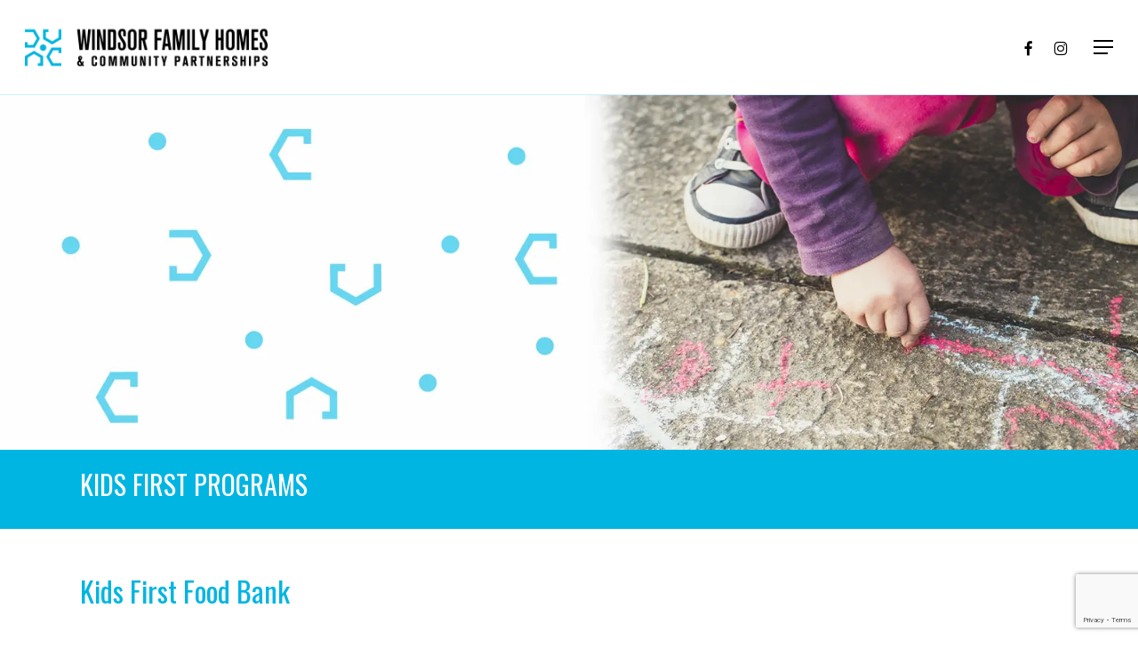

--- FILE ---
content_type: text/html; charset=UTF-8
request_url: https://www.wfhcp.com/kids-first-programs/
body_size: 27603
content:
<!doctype html>
<html lang="en-US" class="no-js">
<head>
	<meta charset="UTF-8">
	<meta name="viewport" content="width=device-width, initial-scale=1, maximum-scale=5" /><script data-cfasync="false" data-no-defer="1" data-no-minify="1" data-no-optimize="1">var ewww_webp_supported=!1;function check_webp_feature(A,e){var w;e=void 0!==e?e:function(){},ewww_webp_supported?e(ewww_webp_supported):((w=new Image).onload=function(){ewww_webp_supported=0<w.width&&0<w.height,e&&e(ewww_webp_supported)},w.onerror=function(){e&&e(!1)},w.src="data:image/webp;base64,"+{alpha:"UklGRkoAAABXRUJQVlA4WAoAAAAQAAAAAAAAAAAAQUxQSAwAAAARBxAR/Q9ERP8DAABWUDggGAAAABQBAJ0BKgEAAQAAAP4AAA3AAP7mtQAAAA=="}[A])}check_webp_feature("alpha");</script><script data-cfasync="false" data-no-defer="1" data-no-minify="1" data-no-optimize="1">var Arrive=function(c,w){"use strict";if(c.MutationObserver&&"undefined"!=typeof HTMLElement){var r,a=0,u=(r=HTMLElement.prototype.matches||HTMLElement.prototype.webkitMatchesSelector||HTMLElement.prototype.mozMatchesSelector||HTMLElement.prototype.msMatchesSelector,{matchesSelector:function(e,t){return e instanceof HTMLElement&&r.call(e,t)},addMethod:function(e,t,r){var a=e[t];e[t]=function(){return r.length==arguments.length?r.apply(this,arguments):"function"==typeof a?a.apply(this,arguments):void 0}},callCallbacks:function(e,t){t&&t.options.onceOnly&&1==t.firedElems.length&&(e=[e[0]]);for(var r,a=0;r=e[a];a++)r&&r.callback&&r.callback.call(r.elem,r.elem);t&&t.options.onceOnly&&1==t.firedElems.length&&t.me.unbindEventWithSelectorAndCallback.call(t.target,t.selector,t.callback)},checkChildNodesRecursively:function(e,t,r,a){for(var i,n=0;i=e[n];n++)r(i,t,a)&&a.push({callback:t.callback,elem:i}),0<i.childNodes.length&&u.checkChildNodesRecursively(i.childNodes,t,r,a)},mergeArrays:function(e,t){var r,a={};for(r in e)e.hasOwnProperty(r)&&(a[r]=e[r]);for(r in t)t.hasOwnProperty(r)&&(a[r]=t[r]);return a},toElementsArray:function(e){return e=void 0!==e&&("number"!=typeof e.length||e===c)?[e]:e}}),e=(l.prototype.addEvent=function(e,t,r,a){a={target:e,selector:t,options:r,callback:a,firedElems:[]};return this._beforeAdding&&this._beforeAdding(a),this._eventsBucket.push(a),a},l.prototype.removeEvent=function(e){for(var t,r=this._eventsBucket.length-1;t=this._eventsBucket[r];r--)e(t)&&(this._beforeRemoving&&this._beforeRemoving(t),(t=this._eventsBucket.splice(r,1))&&t.length&&(t[0].callback=null))},l.prototype.beforeAdding=function(e){this._beforeAdding=e},l.prototype.beforeRemoving=function(e){this._beforeRemoving=e},l),t=function(i,n){var o=new e,l=this,s={fireOnAttributesModification:!1};return o.beforeAdding(function(t){var e=t.target;e!==c.document&&e!==c||(e=document.getElementsByTagName("html")[0]);var r=new MutationObserver(function(e){n.call(this,e,t)}),a=i(t.options);r.observe(e,a),t.observer=r,t.me=l}),o.beforeRemoving(function(e){e.observer.disconnect()}),this.bindEvent=function(e,t,r){t=u.mergeArrays(s,t);for(var a=u.toElementsArray(this),i=0;i<a.length;i++)o.addEvent(a[i],e,t,r)},this.unbindEvent=function(){var r=u.toElementsArray(this);o.removeEvent(function(e){for(var t=0;t<r.length;t++)if(this===w||e.target===r[t])return!0;return!1})},this.unbindEventWithSelectorOrCallback=function(r){var a=u.toElementsArray(this),i=r,e="function"==typeof r?function(e){for(var t=0;t<a.length;t++)if((this===w||e.target===a[t])&&e.callback===i)return!0;return!1}:function(e){for(var t=0;t<a.length;t++)if((this===w||e.target===a[t])&&e.selector===r)return!0;return!1};o.removeEvent(e)},this.unbindEventWithSelectorAndCallback=function(r,a){var i=u.toElementsArray(this);o.removeEvent(function(e){for(var t=0;t<i.length;t++)if((this===w||e.target===i[t])&&e.selector===r&&e.callback===a)return!0;return!1})},this},i=new function(){var s={fireOnAttributesModification:!1,onceOnly:!1,existing:!1};function n(e,t,r){return!(!u.matchesSelector(e,t.selector)||(e._id===w&&(e._id=a++),-1!=t.firedElems.indexOf(e._id)))&&(t.firedElems.push(e._id),!0)}var c=(i=new t(function(e){var t={attributes:!1,childList:!0,subtree:!0};return e.fireOnAttributesModification&&(t.attributes=!0),t},function(e,i){e.forEach(function(e){var t=e.addedNodes,r=e.target,a=[];null!==t&&0<t.length?u.checkChildNodesRecursively(t,i,n,a):"attributes"===e.type&&n(r,i)&&a.push({callback:i.callback,elem:r}),u.callCallbacks(a,i)})})).bindEvent;return i.bindEvent=function(e,t,r){t=void 0===r?(r=t,s):u.mergeArrays(s,t);var a=u.toElementsArray(this);if(t.existing){for(var i=[],n=0;n<a.length;n++)for(var o=a[n].querySelectorAll(e),l=0;l<o.length;l++)i.push({callback:r,elem:o[l]});if(t.onceOnly&&i.length)return r.call(i[0].elem,i[0].elem);setTimeout(u.callCallbacks,1,i)}c.call(this,e,t,r)},i},o=new function(){var a={};function i(e,t){return u.matchesSelector(e,t.selector)}var n=(o=new t(function(){return{childList:!0,subtree:!0}},function(e,r){e.forEach(function(e){var t=e.removedNodes,e=[];null!==t&&0<t.length&&u.checkChildNodesRecursively(t,r,i,e),u.callCallbacks(e,r)})})).bindEvent;return o.bindEvent=function(e,t,r){t=void 0===r?(r=t,a):u.mergeArrays(a,t),n.call(this,e,t,r)},o};d(HTMLElement.prototype),d(NodeList.prototype),d(HTMLCollection.prototype),d(HTMLDocument.prototype),d(Window.prototype);var n={};return s(i,n,"unbindAllArrive"),s(o,n,"unbindAllLeave"),n}function l(){this._eventsBucket=[],this._beforeAdding=null,this._beforeRemoving=null}function s(e,t,r){u.addMethod(t,r,e.unbindEvent),u.addMethod(t,r,e.unbindEventWithSelectorOrCallback),u.addMethod(t,r,e.unbindEventWithSelectorAndCallback)}function d(e){e.arrive=i.bindEvent,s(i,e,"unbindArrive"),e.leave=o.bindEvent,s(o,e,"unbindLeave")}}(window,void 0),ewww_webp_supported=!1;function check_webp_feature(e,t){var r;ewww_webp_supported?t(ewww_webp_supported):((r=new Image).onload=function(){ewww_webp_supported=0<r.width&&0<r.height,t(ewww_webp_supported)},r.onerror=function(){t(!1)},r.src="data:image/webp;base64,"+{alpha:"UklGRkoAAABXRUJQVlA4WAoAAAAQAAAAAAAAAAAAQUxQSAwAAAARBxAR/Q9ERP8DAABWUDggGAAAABQBAJ0BKgEAAQAAAP4AAA3AAP7mtQAAAA==",animation:"UklGRlIAAABXRUJQVlA4WAoAAAASAAAAAAAAAAAAQU5JTQYAAAD/////AABBTk1GJgAAAAAAAAAAAAAAAAAAAGQAAABWUDhMDQAAAC8AAAAQBxAREYiI/gcA"}[e])}function ewwwLoadImages(e){if(e){for(var t=document.querySelectorAll(".batch-image img, .image-wrapper a, .ngg-pro-masonry-item a, .ngg-galleria-offscreen-seo-wrapper a"),r=0,a=t.length;r<a;r++)ewwwAttr(t[r],"data-src",t[r].getAttribute("data-webp")),ewwwAttr(t[r],"data-thumbnail",t[r].getAttribute("data-webp-thumbnail"));for(var i=document.querySelectorAll("div.woocommerce-product-gallery__image"),r=0,a=i.length;r<a;r++)ewwwAttr(i[r],"data-thumb",i[r].getAttribute("data-webp-thumb"))}for(var n=document.querySelectorAll("video"),r=0,a=n.length;r<a;r++)ewwwAttr(n[r],"poster",e?n[r].getAttribute("data-poster-webp"):n[r].getAttribute("data-poster-image"));for(var o,l=document.querySelectorAll("img.ewww_webp_lazy_load"),r=0,a=l.length;r<a;r++)e&&(ewwwAttr(l[r],"data-lazy-srcset",l[r].getAttribute("data-lazy-srcset-webp")),ewwwAttr(l[r],"data-srcset",l[r].getAttribute("data-srcset-webp")),ewwwAttr(l[r],"data-lazy-src",l[r].getAttribute("data-lazy-src-webp")),ewwwAttr(l[r],"data-src",l[r].getAttribute("data-src-webp")),ewwwAttr(l[r],"data-orig-file",l[r].getAttribute("data-webp-orig-file")),ewwwAttr(l[r],"data-medium-file",l[r].getAttribute("data-webp-medium-file")),ewwwAttr(l[r],"data-large-file",l[r].getAttribute("data-webp-large-file")),null!=(o=l[r].getAttribute("srcset"))&&!1!==o&&o.includes("R0lGOD")&&ewwwAttr(l[r],"src",l[r].getAttribute("data-lazy-src-webp"))),l[r].className=l[r].className.replace(/\bewww_webp_lazy_load\b/,"");for(var s=document.querySelectorAll(".ewww_webp"),r=0,a=s.length;r<a;r++)e?(ewwwAttr(s[r],"srcset",s[r].getAttribute("data-srcset-webp")),ewwwAttr(s[r],"src",s[r].getAttribute("data-src-webp")),ewwwAttr(s[r],"data-orig-file",s[r].getAttribute("data-webp-orig-file")),ewwwAttr(s[r],"data-medium-file",s[r].getAttribute("data-webp-medium-file")),ewwwAttr(s[r],"data-large-file",s[r].getAttribute("data-webp-large-file")),ewwwAttr(s[r],"data-large_image",s[r].getAttribute("data-webp-large_image")),ewwwAttr(s[r],"data-src",s[r].getAttribute("data-webp-src"))):(ewwwAttr(s[r],"srcset",s[r].getAttribute("data-srcset-img")),ewwwAttr(s[r],"src",s[r].getAttribute("data-src-img"))),s[r].className=s[r].className.replace(/\bewww_webp\b/,"ewww_webp_loaded");window.jQuery&&jQuery.fn.isotope&&jQuery.fn.imagesLoaded&&(jQuery(".fusion-posts-container-infinite").imagesLoaded(function(){jQuery(".fusion-posts-container-infinite").hasClass("isotope")&&jQuery(".fusion-posts-container-infinite").isotope()}),jQuery(".fusion-portfolio:not(.fusion-recent-works) .fusion-portfolio-wrapper").imagesLoaded(function(){jQuery(".fusion-portfolio:not(.fusion-recent-works) .fusion-portfolio-wrapper").isotope()}))}function ewwwWebPInit(e){ewwwLoadImages(e),ewwwNggLoadGalleries(e),document.arrive(".ewww_webp",function(){ewwwLoadImages(e)}),document.arrive(".ewww_webp_lazy_load",function(){ewwwLoadImages(e)}),document.arrive("videos",function(){ewwwLoadImages(e)}),"loading"==document.readyState?document.addEventListener("DOMContentLoaded",ewwwJSONParserInit):("undefined"!=typeof galleries&&ewwwNggParseGalleries(e),ewwwWooParseVariations(e))}function ewwwAttr(e,t,r){null!=r&&!1!==r&&e.setAttribute(t,r)}function ewwwJSONParserInit(){"undefined"!=typeof galleries&&check_webp_feature("alpha",ewwwNggParseGalleries),check_webp_feature("alpha",ewwwWooParseVariations)}function ewwwWooParseVariations(e){if(e)for(var t=document.querySelectorAll("form.variations_form"),r=0,a=t.length;r<a;r++){var i=t[r].getAttribute("data-product_variations"),n=!1;try{for(var o in i=JSON.parse(i))void 0!==i[o]&&void 0!==i[o].image&&(void 0!==i[o].image.src_webp&&(i[o].image.src=i[o].image.src_webp,n=!0),void 0!==i[o].image.srcset_webp&&(i[o].image.srcset=i[o].image.srcset_webp,n=!0),void 0!==i[o].image.full_src_webp&&(i[o].image.full_src=i[o].image.full_src_webp,n=!0),void 0!==i[o].image.gallery_thumbnail_src_webp&&(i[o].image.gallery_thumbnail_src=i[o].image.gallery_thumbnail_src_webp,n=!0),void 0!==i[o].image.thumb_src_webp&&(i[o].image.thumb_src=i[o].image.thumb_src_webp,n=!0));n&&ewwwAttr(t[r],"data-product_variations",JSON.stringify(i))}catch(e){}}}function ewwwNggParseGalleries(e){if(e)for(var t in galleries){var r=galleries[t];galleries[t].images_list=ewwwNggParseImageList(r.images_list)}}function ewwwNggLoadGalleries(e){e&&document.addEventListener("ngg.galleria.themeadded",function(e,t){window.ngg_galleria._create_backup=window.ngg_galleria.create,window.ngg_galleria.create=function(e,t){var r=$(e).data("id");return galleries["gallery_"+r].images_list=ewwwNggParseImageList(galleries["gallery_"+r].images_list),window.ngg_galleria._create_backup(e,t)}})}function ewwwNggParseImageList(e){for(var t in e){var r=e[t];if(void 0!==r["image-webp"]&&(e[t].image=r["image-webp"],delete e[t]["image-webp"]),void 0!==r["thumb-webp"]&&(e[t].thumb=r["thumb-webp"],delete e[t]["thumb-webp"]),void 0!==r.full_image_webp&&(e[t].full_image=r.full_image_webp,delete e[t].full_image_webp),void 0!==r.srcsets)for(var a in r.srcsets)nggSrcset=r.srcsets[a],void 0!==r.srcsets[a+"-webp"]&&(e[t].srcsets[a]=r.srcsets[a+"-webp"],delete e[t].srcsets[a+"-webp"]);if(void 0!==r.full_srcsets)for(var i in r.full_srcsets)nggFSrcset=r.full_srcsets[i],void 0!==r.full_srcsets[i+"-webp"]&&(e[t].full_srcsets[i]=r.full_srcsets[i+"-webp"],delete e[t].full_srcsets[i+"-webp"])}return e}check_webp_feature("alpha",ewwwWebPInit);</script><meta name='robots' content='index, follow, max-image-preview:large, max-snippet:-1, max-video-preview:-1' />
	<style>img:is([sizes="auto" i], [sizes^="auto," i]) { contain-intrinsic-size: 3000px 1500px }</style>
	
	<!-- This site is optimized with the Yoast SEO plugin v26.7 - https://yoast.com/wordpress/plugins/seo/ -->
	<title>Kids First Programs - Windsor Family Homes and Community Partnerships</title>
	<link rel="canonical" href="https://www.wfhcp.com/kids-first-programs/" />
	<meta property="og:locale" content="en_US" />
	<meta property="og:type" content="article" />
	<meta property="og:title" content="Kids First Programs - Windsor Family Homes and Community Partnerships" />
	<meta property="og:url" content="https://www.wfhcp.com/kids-first-programs/" />
	<meta property="og:site_name" content="Windsor Family Homes and Community Partnerships" />
	<meta property="article:modified_time" content="2025-03-24T19:47:47+00:00" />
	<meta name="twitter:card" content="summary_large_image" />
	<meta name="twitter:label1" content="Est. reading time" />
	<meta name="twitter:data1" content="5 minutes" />
	<script type="application/ld+json" class="yoast-schema-graph">{"@context":"https://schema.org","@graph":[{"@type":"WebPage","@id":"https://www.wfhcp.com/kids-first-programs/","url":"https://www.wfhcp.com/kids-first-programs/","name":"Kids First Programs - Windsor Family Homes and Community Partnerships","isPartOf":{"@id":"https://www.wfhcp.com/#website"},"datePublished":"2020-02-12T15:51:34+00:00","dateModified":"2025-03-24T19:47:47+00:00","breadcrumb":{"@id":"https://www.wfhcp.com/kids-first-programs/#breadcrumb"},"inLanguage":"en-US","potentialAction":[{"@type":"ReadAction","target":["https://www.wfhcp.com/kids-first-programs/"]}]},{"@type":"BreadcrumbList","@id":"https://www.wfhcp.com/kids-first-programs/#breadcrumb","itemListElement":[{"@type":"ListItem","position":1,"name":"Home","item":"https://www.wfhcp.com/"},{"@type":"ListItem","position":2,"name":"Kids First Programs"}]},{"@type":"WebSite","@id":"https://www.wfhcp.com/#website","url":"https://www.wfhcp.com/","name":"Windsor Family Homes and Community Partnerships","description":"Our vision is to have a community where everyone is able to thrive in a safe and affordable home.","potentialAction":[{"@type":"SearchAction","target":{"@type":"EntryPoint","urlTemplate":"https://www.wfhcp.com/?s={search_term_string}"},"query-input":{"@type":"PropertyValueSpecification","valueRequired":true,"valueName":"search_term_string"}}],"inLanguage":"en-US"}]}</script>
	<!-- / Yoast SEO plugin. -->


<link rel='dns-prefetch' href='//www.google.com' />
<link rel='dns-prefetch' href='//fonts.googleapis.com' />
<link href='https://fonts.gstatic.com' crossorigin rel='preconnect' />
<link rel="alternate" type="application/rss+xml" title="Windsor Family Homes and Community Partnerships &raquo; Feed" href="https://www.wfhcp.com/feed/" />
<link rel="alternate" type="application/rss+xml" title="Windsor Family Homes and Community Partnerships &raquo; Comments Feed" href="https://www.wfhcp.com/comments/feed/" />
		<!-- This site uses the Google Analytics by ExactMetrics plugin v8.11.1 - Using Analytics tracking - https://www.exactmetrics.com/ -->
							<script src="//www.googletagmanager.com/gtag/js?id=G-L1BM774RB2"  data-cfasync="false" data-wpfc-render="false" type="text/javascript" async></script>
			<script data-cfasync="false" data-wpfc-render="false" type="text/javascript">
				var em_version = '8.11.1';
				var em_track_user = true;
				var em_no_track_reason = '';
								var ExactMetricsDefaultLocations = {"page_location":"https:\/\/www.wfhcp.com\/kids-first-programs\/"};
								if ( typeof ExactMetricsPrivacyGuardFilter === 'function' ) {
					var ExactMetricsLocations = (typeof ExactMetricsExcludeQuery === 'object') ? ExactMetricsPrivacyGuardFilter( ExactMetricsExcludeQuery ) : ExactMetricsPrivacyGuardFilter( ExactMetricsDefaultLocations );
				} else {
					var ExactMetricsLocations = (typeof ExactMetricsExcludeQuery === 'object') ? ExactMetricsExcludeQuery : ExactMetricsDefaultLocations;
				}

								var disableStrs = [
										'ga-disable-G-L1BM774RB2',
									];

				/* Function to detect opted out users */
				function __gtagTrackerIsOptedOut() {
					for (var index = 0; index < disableStrs.length; index++) {
						if (document.cookie.indexOf(disableStrs[index] + '=true') > -1) {
							return true;
						}
					}

					return false;
				}

				/* Disable tracking if the opt-out cookie exists. */
				if (__gtagTrackerIsOptedOut()) {
					for (var index = 0; index < disableStrs.length; index++) {
						window[disableStrs[index]] = true;
					}
				}

				/* Opt-out function */
				function __gtagTrackerOptout() {
					for (var index = 0; index < disableStrs.length; index++) {
						document.cookie = disableStrs[index] + '=true; expires=Thu, 31 Dec 2099 23:59:59 UTC; path=/';
						window[disableStrs[index]] = true;
					}
				}

				if ('undefined' === typeof gaOptout) {
					function gaOptout() {
						__gtagTrackerOptout();
					}
				}
								window.dataLayer = window.dataLayer || [];

				window.ExactMetricsDualTracker = {
					helpers: {},
					trackers: {},
				};
				if (em_track_user) {
					function __gtagDataLayer() {
						dataLayer.push(arguments);
					}

					function __gtagTracker(type, name, parameters) {
						if (!parameters) {
							parameters = {};
						}

						if (parameters.send_to) {
							__gtagDataLayer.apply(null, arguments);
							return;
						}

						if (type === 'event') {
														parameters.send_to = exactmetrics_frontend.v4_id;
							var hookName = name;
							if (typeof parameters['event_category'] !== 'undefined') {
								hookName = parameters['event_category'] + ':' + name;
							}

							if (typeof ExactMetricsDualTracker.trackers[hookName] !== 'undefined') {
								ExactMetricsDualTracker.trackers[hookName](parameters);
							} else {
								__gtagDataLayer('event', name, parameters);
							}
							
						} else {
							__gtagDataLayer.apply(null, arguments);
						}
					}

					__gtagTracker('js', new Date());
					__gtagTracker('set', {
						'developer_id.dNDMyYj': true,
											});
					if ( ExactMetricsLocations.page_location ) {
						__gtagTracker('set', ExactMetricsLocations);
					}
										__gtagTracker('config', 'G-L1BM774RB2', {"forceSSL":"true"} );
										window.gtag = __gtagTracker;										(function () {
						/* https://developers.google.com/analytics/devguides/collection/analyticsjs/ */
						/* ga and __gaTracker compatibility shim. */
						var noopfn = function () {
							return null;
						};
						var newtracker = function () {
							return new Tracker();
						};
						var Tracker = function () {
							return null;
						};
						var p = Tracker.prototype;
						p.get = noopfn;
						p.set = noopfn;
						p.send = function () {
							var args = Array.prototype.slice.call(arguments);
							args.unshift('send');
							__gaTracker.apply(null, args);
						};
						var __gaTracker = function () {
							var len = arguments.length;
							if (len === 0) {
								return;
							}
							var f = arguments[len - 1];
							if (typeof f !== 'object' || f === null || typeof f.hitCallback !== 'function') {
								if ('send' === arguments[0]) {
									var hitConverted, hitObject = false, action;
									if ('event' === arguments[1]) {
										if ('undefined' !== typeof arguments[3]) {
											hitObject = {
												'eventAction': arguments[3],
												'eventCategory': arguments[2],
												'eventLabel': arguments[4],
												'value': arguments[5] ? arguments[5] : 1,
											}
										}
									}
									if ('pageview' === arguments[1]) {
										if ('undefined' !== typeof arguments[2]) {
											hitObject = {
												'eventAction': 'page_view',
												'page_path': arguments[2],
											}
										}
									}
									if (typeof arguments[2] === 'object') {
										hitObject = arguments[2];
									}
									if (typeof arguments[5] === 'object') {
										Object.assign(hitObject, arguments[5]);
									}
									if ('undefined' !== typeof arguments[1].hitType) {
										hitObject = arguments[1];
										if ('pageview' === hitObject.hitType) {
											hitObject.eventAction = 'page_view';
										}
									}
									if (hitObject) {
										action = 'timing' === arguments[1].hitType ? 'timing_complete' : hitObject.eventAction;
										hitConverted = mapArgs(hitObject);
										__gtagTracker('event', action, hitConverted);
									}
								}
								return;
							}

							function mapArgs(args) {
								var arg, hit = {};
								var gaMap = {
									'eventCategory': 'event_category',
									'eventAction': 'event_action',
									'eventLabel': 'event_label',
									'eventValue': 'event_value',
									'nonInteraction': 'non_interaction',
									'timingCategory': 'event_category',
									'timingVar': 'name',
									'timingValue': 'value',
									'timingLabel': 'event_label',
									'page': 'page_path',
									'location': 'page_location',
									'title': 'page_title',
									'referrer' : 'page_referrer',
								};
								for (arg in args) {
																		if (!(!args.hasOwnProperty(arg) || !gaMap.hasOwnProperty(arg))) {
										hit[gaMap[arg]] = args[arg];
									} else {
										hit[arg] = args[arg];
									}
								}
								return hit;
							}

							try {
								f.hitCallback();
							} catch (ex) {
							}
						};
						__gaTracker.create = newtracker;
						__gaTracker.getByName = newtracker;
						__gaTracker.getAll = function () {
							return [];
						};
						__gaTracker.remove = noopfn;
						__gaTracker.loaded = true;
						window['__gaTracker'] = __gaTracker;
					})();
									} else {
										console.log("");
					(function () {
						function __gtagTracker() {
							return null;
						}

						window['__gtagTracker'] = __gtagTracker;
						window['gtag'] = __gtagTracker;
					})();
									}
			</script>
							<!-- / Google Analytics by ExactMetrics -->
		<style id='global-styles-inline-css' type='text/css'>
:root{--wp--preset--aspect-ratio--square: 1;--wp--preset--aspect-ratio--4-3: 4/3;--wp--preset--aspect-ratio--3-4: 3/4;--wp--preset--aspect-ratio--3-2: 3/2;--wp--preset--aspect-ratio--2-3: 2/3;--wp--preset--aspect-ratio--16-9: 16/9;--wp--preset--aspect-ratio--9-16: 9/16;--wp--preset--color--black: #000000;--wp--preset--color--cyan-bluish-gray: #abb8c3;--wp--preset--color--white: #ffffff;--wp--preset--color--pale-pink: #f78da7;--wp--preset--color--vivid-red: #cf2e2e;--wp--preset--color--luminous-vivid-orange: #ff6900;--wp--preset--color--luminous-vivid-amber: #fcb900;--wp--preset--color--light-green-cyan: #7bdcb5;--wp--preset--color--vivid-green-cyan: #00d084;--wp--preset--color--pale-cyan-blue: #8ed1fc;--wp--preset--color--vivid-cyan-blue: #0693e3;--wp--preset--color--vivid-purple: #9b51e0;--wp--preset--gradient--vivid-cyan-blue-to-vivid-purple: linear-gradient(135deg,rgba(6,147,227,1) 0%,rgb(155,81,224) 100%);--wp--preset--gradient--light-green-cyan-to-vivid-green-cyan: linear-gradient(135deg,rgb(122,220,180) 0%,rgb(0,208,130) 100%);--wp--preset--gradient--luminous-vivid-amber-to-luminous-vivid-orange: linear-gradient(135deg,rgba(252,185,0,1) 0%,rgba(255,105,0,1) 100%);--wp--preset--gradient--luminous-vivid-orange-to-vivid-red: linear-gradient(135deg,rgba(255,105,0,1) 0%,rgb(207,46,46) 100%);--wp--preset--gradient--very-light-gray-to-cyan-bluish-gray: linear-gradient(135deg,rgb(238,238,238) 0%,rgb(169,184,195) 100%);--wp--preset--gradient--cool-to-warm-spectrum: linear-gradient(135deg,rgb(74,234,220) 0%,rgb(151,120,209) 20%,rgb(207,42,186) 40%,rgb(238,44,130) 60%,rgb(251,105,98) 80%,rgb(254,248,76) 100%);--wp--preset--gradient--blush-light-purple: linear-gradient(135deg,rgb(255,206,236) 0%,rgb(152,150,240) 100%);--wp--preset--gradient--blush-bordeaux: linear-gradient(135deg,rgb(254,205,165) 0%,rgb(254,45,45) 50%,rgb(107,0,62) 100%);--wp--preset--gradient--luminous-dusk: linear-gradient(135deg,rgb(255,203,112) 0%,rgb(199,81,192) 50%,rgb(65,88,208) 100%);--wp--preset--gradient--pale-ocean: linear-gradient(135deg,rgb(255,245,203) 0%,rgb(182,227,212) 50%,rgb(51,167,181) 100%);--wp--preset--gradient--electric-grass: linear-gradient(135deg,rgb(202,248,128) 0%,rgb(113,206,126) 100%);--wp--preset--gradient--midnight: linear-gradient(135deg,rgb(2,3,129) 0%,rgb(40,116,252) 100%);--wp--preset--font-size--small: 13px;--wp--preset--font-size--medium: 20px;--wp--preset--font-size--large: 36px;--wp--preset--font-size--x-large: 42px;--wp--preset--spacing--20: 0.44rem;--wp--preset--spacing--30: 0.67rem;--wp--preset--spacing--40: 1rem;--wp--preset--spacing--50: 1.5rem;--wp--preset--spacing--60: 2.25rem;--wp--preset--spacing--70: 3.38rem;--wp--preset--spacing--80: 5.06rem;--wp--preset--shadow--natural: 6px 6px 9px rgba(0, 0, 0, 0.2);--wp--preset--shadow--deep: 12px 12px 50px rgba(0, 0, 0, 0.4);--wp--preset--shadow--sharp: 6px 6px 0px rgba(0, 0, 0, 0.2);--wp--preset--shadow--outlined: 6px 6px 0px -3px rgba(255, 255, 255, 1), 6px 6px rgba(0, 0, 0, 1);--wp--preset--shadow--crisp: 6px 6px 0px rgba(0, 0, 0, 1);}:root { --wp--style--global--content-size: 1300px;--wp--style--global--wide-size: 1300px; }:where(body) { margin: 0; }.wp-site-blocks > .alignleft { float: left; margin-right: 2em; }.wp-site-blocks > .alignright { float: right; margin-left: 2em; }.wp-site-blocks > .aligncenter { justify-content: center; margin-left: auto; margin-right: auto; }:where(.is-layout-flex){gap: 0.5em;}:where(.is-layout-grid){gap: 0.5em;}.is-layout-flow > .alignleft{float: left;margin-inline-start: 0;margin-inline-end: 2em;}.is-layout-flow > .alignright{float: right;margin-inline-start: 2em;margin-inline-end: 0;}.is-layout-flow > .aligncenter{margin-left: auto !important;margin-right: auto !important;}.is-layout-constrained > .alignleft{float: left;margin-inline-start: 0;margin-inline-end: 2em;}.is-layout-constrained > .alignright{float: right;margin-inline-start: 2em;margin-inline-end: 0;}.is-layout-constrained > .aligncenter{margin-left: auto !important;margin-right: auto !important;}.is-layout-constrained > :where(:not(.alignleft):not(.alignright):not(.alignfull)){max-width: var(--wp--style--global--content-size);margin-left: auto !important;margin-right: auto !important;}.is-layout-constrained > .alignwide{max-width: var(--wp--style--global--wide-size);}body .is-layout-flex{display: flex;}.is-layout-flex{flex-wrap: wrap;align-items: center;}.is-layout-flex > :is(*, div){margin: 0;}body .is-layout-grid{display: grid;}.is-layout-grid > :is(*, div){margin: 0;}body{padding-top: 0px;padding-right: 0px;padding-bottom: 0px;padding-left: 0px;}:root :where(.wp-element-button, .wp-block-button__link){background-color: #32373c;border-width: 0;color: #fff;font-family: inherit;font-size: inherit;line-height: inherit;padding: calc(0.667em + 2px) calc(1.333em + 2px);text-decoration: none;}.has-black-color{color: var(--wp--preset--color--black) !important;}.has-cyan-bluish-gray-color{color: var(--wp--preset--color--cyan-bluish-gray) !important;}.has-white-color{color: var(--wp--preset--color--white) !important;}.has-pale-pink-color{color: var(--wp--preset--color--pale-pink) !important;}.has-vivid-red-color{color: var(--wp--preset--color--vivid-red) !important;}.has-luminous-vivid-orange-color{color: var(--wp--preset--color--luminous-vivid-orange) !important;}.has-luminous-vivid-amber-color{color: var(--wp--preset--color--luminous-vivid-amber) !important;}.has-light-green-cyan-color{color: var(--wp--preset--color--light-green-cyan) !important;}.has-vivid-green-cyan-color{color: var(--wp--preset--color--vivid-green-cyan) !important;}.has-pale-cyan-blue-color{color: var(--wp--preset--color--pale-cyan-blue) !important;}.has-vivid-cyan-blue-color{color: var(--wp--preset--color--vivid-cyan-blue) !important;}.has-vivid-purple-color{color: var(--wp--preset--color--vivid-purple) !important;}.has-black-background-color{background-color: var(--wp--preset--color--black) !important;}.has-cyan-bluish-gray-background-color{background-color: var(--wp--preset--color--cyan-bluish-gray) !important;}.has-white-background-color{background-color: var(--wp--preset--color--white) !important;}.has-pale-pink-background-color{background-color: var(--wp--preset--color--pale-pink) !important;}.has-vivid-red-background-color{background-color: var(--wp--preset--color--vivid-red) !important;}.has-luminous-vivid-orange-background-color{background-color: var(--wp--preset--color--luminous-vivid-orange) !important;}.has-luminous-vivid-amber-background-color{background-color: var(--wp--preset--color--luminous-vivid-amber) !important;}.has-light-green-cyan-background-color{background-color: var(--wp--preset--color--light-green-cyan) !important;}.has-vivid-green-cyan-background-color{background-color: var(--wp--preset--color--vivid-green-cyan) !important;}.has-pale-cyan-blue-background-color{background-color: var(--wp--preset--color--pale-cyan-blue) !important;}.has-vivid-cyan-blue-background-color{background-color: var(--wp--preset--color--vivid-cyan-blue) !important;}.has-vivid-purple-background-color{background-color: var(--wp--preset--color--vivid-purple) !important;}.has-black-border-color{border-color: var(--wp--preset--color--black) !important;}.has-cyan-bluish-gray-border-color{border-color: var(--wp--preset--color--cyan-bluish-gray) !important;}.has-white-border-color{border-color: var(--wp--preset--color--white) !important;}.has-pale-pink-border-color{border-color: var(--wp--preset--color--pale-pink) !important;}.has-vivid-red-border-color{border-color: var(--wp--preset--color--vivid-red) !important;}.has-luminous-vivid-orange-border-color{border-color: var(--wp--preset--color--luminous-vivid-orange) !important;}.has-luminous-vivid-amber-border-color{border-color: var(--wp--preset--color--luminous-vivid-amber) !important;}.has-light-green-cyan-border-color{border-color: var(--wp--preset--color--light-green-cyan) !important;}.has-vivid-green-cyan-border-color{border-color: var(--wp--preset--color--vivid-green-cyan) !important;}.has-pale-cyan-blue-border-color{border-color: var(--wp--preset--color--pale-cyan-blue) !important;}.has-vivid-cyan-blue-border-color{border-color: var(--wp--preset--color--vivid-cyan-blue) !important;}.has-vivid-purple-border-color{border-color: var(--wp--preset--color--vivid-purple) !important;}.has-vivid-cyan-blue-to-vivid-purple-gradient-background{background: var(--wp--preset--gradient--vivid-cyan-blue-to-vivid-purple) !important;}.has-light-green-cyan-to-vivid-green-cyan-gradient-background{background: var(--wp--preset--gradient--light-green-cyan-to-vivid-green-cyan) !important;}.has-luminous-vivid-amber-to-luminous-vivid-orange-gradient-background{background: var(--wp--preset--gradient--luminous-vivid-amber-to-luminous-vivid-orange) !important;}.has-luminous-vivid-orange-to-vivid-red-gradient-background{background: var(--wp--preset--gradient--luminous-vivid-orange-to-vivid-red) !important;}.has-very-light-gray-to-cyan-bluish-gray-gradient-background{background: var(--wp--preset--gradient--very-light-gray-to-cyan-bluish-gray) !important;}.has-cool-to-warm-spectrum-gradient-background{background: var(--wp--preset--gradient--cool-to-warm-spectrum) !important;}.has-blush-light-purple-gradient-background{background: var(--wp--preset--gradient--blush-light-purple) !important;}.has-blush-bordeaux-gradient-background{background: var(--wp--preset--gradient--blush-bordeaux) !important;}.has-luminous-dusk-gradient-background{background: var(--wp--preset--gradient--luminous-dusk) !important;}.has-pale-ocean-gradient-background{background: var(--wp--preset--gradient--pale-ocean) !important;}.has-electric-grass-gradient-background{background: var(--wp--preset--gradient--electric-grass) !important;}.has-midnight-gradient-background{background: var(--wp--preset--gradient--midnight) !important;}.has-small-font-size{font-size: var(--wp--preset--font-size--small) !important;}.has-medium-font-size{font-size: var(--wp--preset--font-size--medium) !important;}.has-large-font-size{font-size: var(--wp--preset--font-size--large) !important;}.has-x-large-font-size{font-size: var(--wp--preset--font-size--x-large) !important;}
:where(.wp-block-post-template.is-layout-flex){gap: 1.25em;}:where(.wp-block-post-template.is-layout-grid){gap: 1.25em;}
:where(.wp-block-columns.is-layout-flex){gap: 2em;}:where(.wp-block-columns.is-layout-grid){gap: 2em;}
:root :where(.wp-block-pullquote){font-size: 1.5em;line-height: 1.6;}
</style>
<link rel='stylesheet' id='font-awesome-css' href='https://www.wfhcp.com/wp-content/themes/wfhcp/css/font-awesome-legacy.min.css?ver=4.7.1' type='text/css' media='all' />
<link rel='stylesheet' id='salient-grid-system-css' href='https://www.wfhcp.com/wp-content/themes/wfhcp/css/build/grid-system.css?ver=17.4.1' type='text/css' media='all' />
<link rel='stylesheet' id='main-styles-css' href='https://www.wfhcp.com/wp-content/themes/wfhcp/css/build/style.css?ver=17.4.1' type='text/css' media='all' />
<style id='main-styles-inline-css' type='text/css'>
html body[data-header-resize="1"] .container-wrap, 
			html body[data-header-format="left-header"][data-header-resize="0"] .container-wrap, 
			html body[data-header-resize="0"] .container-wrap, 
			body[data-header-format="left-header"][data-header-resize="0"] .container-wrap { 
				padding-top: 0; 
			} 
			.main-content > .row > #breadcrumbs.yoast { 
				padding: 20px 0; 
			}
</style>
<link rel='stylesheet' id='nectar-element-wpb-column-border-css' href='https://www.wfhcp.com/wp-content/themes/wfhcp/css/build/elements/element-wpb-column-border.css?ver=17.4.1' type='text/css' media='all' />
<link rel='stylesheet' id='nectar_default_font_open_sans-css' href='https://fonts.googleapis.com/css?family=Open+Sans%3A300%2C400%2C600%2C700&#038;subset=latin%2Clatin-ext' type='text/css' media='all' />
<link rel='stylesheet' id='responsive-css' href='https://www.wfhcp.com/wp-content/themes/wfhcp/css/build/responsive.css?ver=17.4.1' type='text/css' media='all' />
<link rel='stylesheet' id='skin-material-css' href='https://www.wfhcp.com/wp-content/themes/wfhcp/css/build/skin-material.css?ver=17.4.1' type='text/css' media='all' />
<link rel='stylesheet' id='salient-wp-menu-dynamic-css' href='https://www.wfhcp.com/wp-content/uploads/salient/menu-dynamic.css?ver=37922' type='text/css' media='all' />
<link rel='stylesheet' id='nectar-portfolio-css' href='https://www.wfhcp.com/wp-content/plugins/salient-core/css/fallback/portfolio.css?ver=3.0.9' type='text/css' media='all' />
<link rel='stylesheet' id='nectar-widget-posts-css' href='https://www.wfhcp.com/wp-content/themes/wfhcp/css/build/elements/widget-nectar-posts.css?ver=17.4.1' type='text/css' media='all' />
<link rel='stylesheet' id='js_composer_front-css' href='https://www.wfhcp.com/wp-content/themes/wfhcp/css/build/plugins/js_composer.css?ver=17.4.1' type='text/css' media='all' />
<link rel='stylesheet' id='dynamic-css-css' href='https://www.wfhcp.com/wp-content/themes/wfhcp/css/salient-dynamic-styles.css?ver=77287' type='text/css' media='all' />
<style id='dynamic-css-inline-css' type='text/css'>
@media only screen and (min-width:1000px){body #ajax-content-wrap.no-scroll{min-height:calc(100vh - 106px);height:calc(100vh - 106px)!important;}}@media only screen and (min-width:1000px){#page-header-wrap.fullscreen-header,#page-header-wrap.fullscreen-header #page-header-bg,html:not(.nectar-box-roll-loaded) .nectar-box-roll > #page-header-bg.fullscreen-header,.nectar_fullscreen_zoom_recent_projects,#nectar_fullscreen_rows:not(.afterLoaded) > div{height:calc(100vh - 105px);}.wpb_row.vc_row-o-full-height.top-level,.wpb_row.vc_row-o-full-height.top-level > .col.span_12{min-height:calc(100vh - 105px);}html:not(.nectar-box-roll-loaded) .nectar-box-roll > #page-header-bg.fullscreen-header{top:106px;}.nectar-slider-wrap[data-fullscreen="true"]:not(.loaded),.nectar-slider-wrap[data-fullscreen="true"]:not(.loaded) .swiper-container{height:calc(100vh - 104px)!important;}.admin-bar .nectar-slider-wrap[data-fullscreen="true"]:not(.loaded),.admin-bar .nectar-slider-wrap[data-fullscreen="true"]:not(.loaded) .swiper-container{height:calc(100vh - 104px - 32px)!important;}}.admin-bar[class*="page-template-template-no-header"] .wpb_row.vc_row-o-full-height.top-level,.admin-bar[class*="page-template-template-no-header"] .wpb_row.vc_row-o-full-height.top-level > .col.span_12{min-height:calc(100vh - 32px);}body[class*="page-template-template-no-header"] .wpb_row.vc_row-o-full-height.top-level,body[class*="page-template-template-no-header"] .wpb_row.vc_row-o-full-height.top-level > .col.span_12{min-height:100vh;}@media only screen and (max-width:999px){.using-mobile-browser #nectar_fullscreen_rows:not(.afterLoaded):not([data-mobile-disable="on"]) > div{height:calc(100vh - 116px);}.using-mobile-browser .wpb_row.vc_row-o-full-height.top-level,.using-mobile-browser .wpb_row.vc_row-o-full-height.top-level > .col.span_12,[data-permanent-transparent="1"].using-mobile-browser .wpb_row.vc_row-o-full-height.top-level,[data-permanent-transparent="1"].using-mobile-browser .wpb_row.vc_row-o-full-height.top-level > .col.span_12{min-height:calc(100vh - 116px);}html:not(.nectar-box-roll-loaded) .nectar-box-roll > #page-header-bg.fullscreen-header,.nectar_fullscreen_zoom_recent_projects,.nectar-slider-wrap[data-fullscreen="true"]:not(.loaded),.nectar-slider-wrap[data-fullscreen="true"]:not(.loaded) .swiper-container,#nectar_fullscreen_rows:not(.afterLoaded):not([data-mobile-disable="on"]) > div{height:calc(100vh - 63px);}.wpb_row.vc_row-o-full-height.top-level,.wpb_row.vc_row-o-full-height.top-level > .col.span_12{min-height:calc(100vh - 63px);}body[data-transparent-header="false"] #ajax-content-wrap.no-scroll{min-height:calc(100vh - 63px);height:calc(100vh - 63px);}}#nectar_fullscreen_rows{background-color:transparent;}.col.padding-3-percent > .vc_column-inner,.col.padding-3-percent > .n-sticky > .vc_column-inner{padding:calc(600px * 0.03);}@media only screen and (max-width:690px){.col.padding-3-percent > .vc_column-inner,.col.padding-3-percent > .n-sticky > .vc_column-inner{padding:calc(100vw * 0.03);}}@media only screen and (min-width:1000px){.col.padding-3-percent > .vc_column-inner,.col.padding-3-percent > .n-sticky > .vc_column-inner{padding:calc((100vw - 180px) * 0.03);}.column_container:not(.vc_col-sm-12) .col.padding-3-percent > .vc_column-inner{padding:calc((100vw - 180px) * 0.015);}}@media only screen and (min-width:1425px){.col.padding-3-percent > .vc_column-inner{padding:calc(1245px * 0.03);}.column_container:not(.vc_col-sm-12) .col.padding-3-percent > .vc_column-inner{padding:calc(1245px * 0.015);}}.full-width-content .col.padding-3-percent > .vc_column-inner{padding:calc(100vw * 0.03);}@media only screen and (max-width:999px){.full-width-content .col.padding-3-percent > .vc_column-inner{padding:calc(100vw * 0.03);}}@media only screen and (min-width:1000px){.full-width-content .column_container:not(.vc_col-sm-12) .col.padding-3-percent > .vc_column-inner{padding:calc(100vw * 0.015);}}.wpb_column > .vc_column-inner > .border-wrap{position:static;pointer-events:none}.wpb_column > .vc_column-inner > .border-wrap >span{position:absolute;z-index:100;}.wpb_column[data-border-style="solid"] > .vc_column-inner > .border-wrap >span{border-style:solid}.wpb_column[data-border-style="dotted"] > .vc_column-inner > .border-wrap >span{border-style:dotted}.wpb_column[data-border-style="dashed"] > .vc_column-inner > .border-wrap >span{border-style:dashed}.wpb_column > .vc_column-inner > .border-wrap >.border-top,.wpb_column[data-border-style*="double"] > .vc_column-inner > .border-wrap >.border-top:after{width:100%;top:0;left:0;border-color:inherit;}.wpb_column > .vc_column-inner > .border-wrap >.border-bottom,.wpb_column[data-border-style*="double"] > .vc_column-inner > .border-wrap >.border-bottom:after{width:100%;bottom:0;left:0;border-color:inherit;}.wpb_column > .vc_column-inner > .border-wrap >.border-left,.wpb_column[data-border-style*="double"] > .vc_column-inner > .border-wrap >.border-left:after{height:100%;top:0;left:0;border-color:inherit;}.wpb_column > .vc_column-inner > .border-wrap >.border-right,.wpb_column[data-border-style*="double"] > .vc_column-inner > .border-wrap >.border-right:after{height:100%;top:0;right:0;border-color:inherit;}.wpb_column > .vc_column-inner > .border-wrap >.border-right,.wpb_column[data-border-style*="double"] > .vc_column-inner > .border-wrap >.border-right:after,.wpb_column > .vc_column-inner > .border-wrap >.border-left,.wpb_column[data-border-style*="double"] > .vc_column-inner > .border-wrap >.border-left:after,.wpb_column > .vc_column-inner > .border-wrap >.border-bottom,.wpb_column[data-border-style*="double"] > .vc_column-inner > .border-wrap >.border-bottom:after{border-top:none!important}.wpb_column > .vc_column-inner > .border-wrap >.border-left,.wpb_column[data-border-style*="double"] > .vc_column-inner > .border-wrap >.border-left:after,.wpb_column > .vc_column-inner > .border-wrap >.border-bottom,.wpb_column[data-border-style*="double"] > .vc_column-inner > .border-wrap >.border-bottom:after,.wpb_column > .vc_column-inner > .border-wrap >.border-top,.wpb_column[data-border-style*="double"] > .vc_column-inner > .border-wrap >.border-top:after{border-right:none!important}.wpb_column > .vc_column-inner > .border-wrap >.border-right,.wpb_column[data-border-style*="double"] > .vc_column-inner > .border-wrap >.border-right:after,.wpb_column > .vc_column-inner > .border-wrap >.border-left,.wpb_column[data-border-style*="double"] > .vc_column-inner > .border-wrap >.border-left:after,.wpb_column > .vc_column-inner > .border-wrap >.border-top,.wpb_column[data-border-style*="double"] > .vc_column-inner > .border-wrap >.border-top:after{border-bottom:none!important}.wpb_column > .vc_column-inner > .border-wrap >.border-right,.wpb_column[data-border-style*="double"] > .vc_column-inner > .border-wrap >.border-right:after,.wpb_column > .vc_column-inner > .border-wrap >.border-bottom,.wpb_column[data-border-style*="double"] > .vc_column-inner > .border-wrap >.border-bottom:after,.wpb_column > .vc_column-inner > .border-wrap >.border-top,.wpb_column[data-border-style*="double"] > .vc_column-inner > .border-wrap >.border-top:after{border-left:none!important}.wpb_column[data-cfc="true"] h1,.wpb_column[data-cfc="true"] h2,.wpb_column[data-cfc="true"] h3,.wpb_column[data-cfc="true"] h4,.wpb_column[data-cfc="true"] h5,.wpb_column[data-cfc="true"] h6,.wpb_column[data-cfc="true"] p{color:inherit}.screen-reader-text,.nectar-skip-to-content:not(:focus){border:0;clip:rect(1px,1px,1px,1px);clip-path:inset(50%);height:1px;margin:-1px;overflow:hidden;padding:0;position:absolute!important;width:1px;word-wrap:normal!important;}.row .col img:not([srcset]){width:auto;}.row .col img.img-with-animation.nectar-lazy:not([srcset]){width:100%;}
/* ---- NAV ---- */

/* -- Kids First Food Bank Button -- */
#top nav >ul >li[class*="button_bordered"] >a:before {
    border-color: #000;
    color: #000!important;
}

/* --- bottom border under nav -- */
body.material #header-outer[data-header-resize="1"]:not([data-format="left-header"]):not(.small-nav) {
    border-bottom: 1px solid #CCF0F9;
}

/* -- kids first logo -- */
.row .col img:not([srcset]) {
    margin:0;
    vertical-align: top;
}



/* ---------------- MOBILE MENU ------------------- */

/* KIDS FIRST BUTTON MOBILE */
@media only screen and (max-width: 999px) and (min-width: 1px) {
    #slide-out-widget-area .kids-first {
        border: 2px solid #000;
        border-radius: 5px;
    }
}

@media only screen and (max-width: 999px) and (min-width: 1px) {
    #slide-out-widget-area .kids-first:hover {
        border: 2px solid #00b5e2;
        border-radius: 5px;
    }
}

/* Shrink Kids First icon */
#slide-out-widget-area > div > div.inner > div > ul:nth-child(1) > li.kids-first.menu-item.menu-item-type-post_type.menu-item-object-page.menu-item-1010 > a > img {    
    width: 39px;
}

/*Remove underline on Kids First button */
#slide-out-widget-area > div > div.inner > div > ul:nth-child(1) > li.kids-first.menu-item.menu-item-type-post_type.menu-item-object-page.menu-item-1010 > a:after {
    border: none !important;
}





/* -------------- FORMS --------------- */

h2.gform_title {
    color: #00b5e2!important;
}

/* Padding around description*/
p.gform_description {
    padding: 20px 0 30px 0!important;
}

.gfield_description {
    padding: 0 0 5px 0!important;
}

/* - Section title - */
h3.gsection_title {
    padding-top: 30px!important;
    font-size: 25px!important;
}

/* - Legacy section title - */
.gform_legacy_markup_wrapper h2.gsection_title{
    font-size: 25px!important;
    font-weight: 400!important;
}

.gform_legacy_markup_wrapper .gsection {
    margin: 0!important;
}

/* Make labels consistent */
.gform_wrapper .top_label .gfield_label {
    font-family: "roboto", sans-serif!important;
    font-size: 16px!important;
    font-weight: 600!important;
}





.nectar-button span {
    font-size: 16px!important;
}



/* ----------------- BLOG ------------------ */


/* BLOG POST HEADER BG */
#fws_5e61547bec9db > div:nth-child(1) > div:nth-child(2) {
    background: #00b5e2;
}

body[data-header-resize="1"] .container-wrap, body[data-header-resize="1"] .project-title {
    margin-top: 0;
    padding-top: 0px;
    background-image: url(https://www.wfhcp.com/wp-content/uploads/2020/02/header-bg.gif);
    background-color: #fff;
    background-repeat: repeat-x !important;
}

/* BLOG POST TITLE */
#ajax-content-wrap > div.container-wrap > div > div.row.heading-title.hentry > div > h1 {
    margin-top: -60px !important;
    color: #fff !important;
    text-align: left;
    margin-left: 0px !important;
}

/* BLOG CATEGORY PAGE HEADER */
.material .page-header-no-bg {
    background: #00b5e2;
    margin-bottom: -80px;
}
.row .col.section-title span, h1 {
    color: #fff !important;
}

.row .col.section-title {
    border-bottom: none !important;
}

/* -- category removed -- */
.single .heading-title[data-header-style="default_minimal"] .meta-category a, .post-area.featured_img_left article .meta-category a {
    display: none;
    
}
.archive.category .row .col.section-title span, .archive.date .row .col.section-title span { 
    display: none ;
}

body.single .heading-title[data-header-style="default_minimal"] #single-below-header span {
    display: none;
}





/* ----------------- SIDEBAR ------------------ */

/* -- sidebar header -- */
#sidebar h4 {
    color: #333;
}




/* -------------- FOOTER ------------- */

/* -- icons -- */
#footer-outer i {
    color: #00b5e2;
    padding-right: 5px;
}

/* -- titles -- */
#footer-outer .widget h4 {
    font-size: 16px;
    text-transform: uppercase;
    font-family: 'Oswald', sans-serif;
}

/* --- links --- */
#footer-outer a:not(.nectar-button):hover {
    color: #00b5e2!important;
}

#text-4 {
    width: 85%;
}
</style>
<link rel='stylesheet' id='salient-child-style-css' href='https://www.wfhcp.com/wp-content/themes/wfhcp-child/style.css?ver=17.4.1' type='text/css' media='all' />
<link rel='stylesheet' id='redux-google-fonts-salient_redux-css' href='https://fonts.googleapis.com/css?family=Oswald%3A400%7COpen+Sans%3A400%7CRoboto%3A400&#038;ver=4f24bd96e6e2d661635428c28fd708a0' type='text/css' media='all' />
<script type="text/javascript" src="https://www.wfhcp.com/wp-content/plugins/google-analytics-dashboard-for-wp/assets/js/frontend-gtag.min.js?ver=8.11.1" id="exactmetrics-frontend-script-js" async="async" data-wp-strategy="async"></script>
<script data-cfasync="false" data-wpfc-render="false" type="text/javascript" id='exactmetrics-frontend-script-js-extra'>/* <![CDATA[ */
var exactmetrics_frontend = {"js_events_tracking":"true","download_extensions":"zip,mp3,mpeg,pdf,docx,pptx,xlsx,rar","inbound_paths":"[{\"path\":\"\\\/go\\\/\",\"label\":\"affiliate\"},{\"path\":\"\\\/recommend\\\/\",\"label\":\"affiliate\"}]","home_url":"https:\/\/www.wfhcp.com","hash_tracking":"false","v4_id":"G-L1BM774RB2"};/* ]]> */
</script>
<script type="text/javascript" src="https://www.wfhcp.com/wp-includes/js/jquery/jquery.min.js?ver=3.7.1" id="jquery-core-js"></script>
<script type="text/javascript" src="https://www.wfhcp.com/wp-includes/js/jquery/jquery-migrate.min.js?ver=3.4.1" id="jquery-migrate-js"></script>
<script></script><link rel="https://api.w.org/" href="https://www.wfhcp.com/wp-json/" /><link rel="alternate" title="JSON" type="application/json" href="https://www.wfhcp.com/wp-json/wp/v2/pages/1008" /><link rel="EditURI" type="application/rsd+xml" title="RSD" href="https://www.wfhcp.com/xmlrpc.php?rsd" />

<link rel='shortlink' href='https://www.wfhcp.com/?p=1008' />
<link rel="alternate" title="oEmbed (JSON)" type="application/json+oembed" href="https://www.wfhcp.com/wp-json/oembed/1.0/embed?url=https%3A%2F%2Fwww.wfhcp.com%2Fkids-first-programs%2F" />
<link rel="alternate" title="oEmbed (XML)" type="text/xml+oembed" href="https://www.wfhcp.com/wp-json/oembed/1.0/embed?url=https%3A%2F%2Fwww.wfhcp.com%2Fkids-first-programs%2F&#038;format=xml" />
<script type="text/javascript">
(function(url){
	if(/(?:Chrome\/26\.0\.1410\.63 Safari\/537\.31|WordfenceTestMonBot)/.test(navigator.userAgent)){ return; }
	var addEvent = function(evt, handler) {
		if (window.addEventListener) {
			document.addEventListener(evt, handler, false);
		} else if (window.attachEvent) {
			document.attachEvent('on' + evt, handler);
		}
	};
	var removeEvent = function(evt, handler) {
		if (window.removeEventListener) {
			document.removeEventListener(evt, handler, false);
		} else if (window.detachEvent) {
			document.detachEvent('on' + evt, handler);
		}
	};
	var evts = 'contextmenu dblclick drag dragend dragenter dragleave dragover dragstart drop keydown keypress keyup mousedown mousemove mouseout mouseover mouseup mousewheel scroll'.split(' ');
	var logHuman = function() {
		if (window.wfLogHumanRan) { return; }
		window.wfLogHumanRan = true;
		var wfscr = document.createElement('script');
		wfscr.type = 'text/javascript';
		wfscr.async = true;
		wfscr.src = url + '&r=' + Math.random();
		(document.getElementsByTagName('head')[0]||document.getElementsByTagName('body')[0]).appendChild(wfscr);
		for (var i = 0; i < evts.length; i++) {
			removeEvent(evts[i], logHuman);
		}
	};
	for (var i = 0; i < evts.length; i++) {
		addEvent(evts[i], logHuman);
	}
})('//www.wfhcp.com/?wordfence_lh=1&hid=8E79C29949554AB7F0A53A779DC15350');
</script><script type="text/javascript"> var root = document.getElementsByTagName( "html" )[0]; root.setAttribute( "class", "js" ); </script><meta name="generator" content="Powered by WPBakery Page Builder - drag and drop page builder for WordPress."/>
<style data-type="vc_custom-css">h2.gform_title {
    font-size: 24px;
    padding-bottom: 20px;
}</style><meta name="generator" content="Powered by Slider Revolution 6.7.38 - responsive, Mobile-Friendly Slider Plugin for WordPress with comfortable drag and drop interface." />
<link rel="icon" href="https://www.wfhcp.com/wp-content/uploads/2019/12/cropped-windsor-homes-fav-32x32.png" sizes="32x32" />
<link rel="icon" href="https://www.wfhcp.com/wp-content/uploads/2019/12/cropped-windsor-homes-fav-192x192.png" sizes="192x192" />
<link rel="apple-touch-icon" href="https://www.wfhcp.com/wp-content/uploads/2019/12/cropped-windsor-homes-fav-180x180.png" />
<meta name="msapplication-TileImage" content="https://www.wfhcp.com/wp-content/uploads/2019/12/cropped-windsor-homes-fav-270x270.png" />
<script>function setREVStartSize(e){
			//window.requestAnimationFrame(function() {
				window.RSIW = window.RSIW===undefined ? window.innerWidth : window.RSIW;
				window.RSIH = window.RSIH===undefined ? window.innerHeight : window.RSIH;
				try {
					var pw = document.getElementById(e.c).parentNode.offsetWidth,
						newh;
					pw = pw===0 || isNaN(pw) || (e.l=="fullwidth" || e.layout=="fullwidth") ? window.RSIW : pw;
					e.tabw = e.tabw===undefined ? 0 : parseInt(e.tabw);
					e.thumbw = e.thumbw===undefined ? 0 : parseInt(e.thumbw);
					e.tabh = e.tabh===undefined ? 0 : parseInt(e.tabh);
					e.thumbh = e.thumbh===undefined ? 0 : parseInt(e.thumbh);
					e.tabhide = e.tabhide===undefined ? 0 : parseInt(e.tabhide);
					e.thumbhide = e.thumbhide===undefined ? 0 : parseInt(e.thumbhide);
					e.mh = e.mh===undefined || e.mh=="" || e.mh==="auto" ? 0 : parseInt(e.mh,0);
					if(e.layout==="fullscreen" || e.l==="fullscreen")
						newh = Math.max(e.mh,window.RSIH);
					else{
						e.gw = Array.isArray(e.gw) ? e.gw : [e.gw];
						for (var i in e.rl) if (e.gw[i]===undefined || e.gw[i]===0) e.gw[i] = e.gw[i-1];
						e.gh = e.el===undefined || e.el==="" || (Array.isArray(e.el) && e.el.length==0)? e.gh : e.el;
						e.gh = Array.isArray(e.gh) ? e.gh : [e.gh];
						for (var i in e.rl) if (e.gh[i]===undefined || e.gh[i]===0) e.gh[i] = e.gh[i-1];
											
						var nl = new Array(e.rl.length),
							ix = 0,
							sl;
						e.tabw = e.tabhide>=pw ? 0 : e.tabw;
						e.thumbw = e.thumbhide>=pw ? 0 : e.thumbw;
						e.tabh = e.tabhide>=pw ? 0 : e.tabh;
						e.thumbh = e.thumbhide>=pw ? 0 : e.thumbh;
						for (var i in e.rl) nl[i] = e.rl[i]<window.RSIW ? 0 : e.rl[i];
						sl = nl[0];
						for (var i in nl) if (sl>nl[i] && nl[i]>0) { sl = nl[i]; ix=i;}
						var m = pw>(e.gw[ix]+e.tabw+e.thumbw) ? 1 : (pw-(e.tabw+e.thumbw)) / (e.gw[ix]);
						newh =  (e.gh[ix] * m) + (e.tabh + e.thumbh);
					}
					var el = document.getElementById(e.c);
					if (el!==null && el) el.style.height = newh+"px";
					el = document.getElementById(e.c+"_wrapper");
					if (el!==null && el) {
						el.style.height = newh+"px";
						el.style.display = "block";
					}
				} catch(e){
					console.log("Failure at Presize of Slider:" + e)
				}
			//});
		  };</script>
		<style type="text/css" id="wp-custom-css">
			/* -------EVENTS ----- */

.section-title h1 {
    padding-top: 30px !important;
}
		</style>
		<style type="text/css" data-type="vc_shortcodes-custom-css">.vc_custom_1717085723878{margin-bottom: 20px !important;}.vc_custom_1611071863750{margin-bottom: 20px !important;}.vc_custom_1717085878488{margin-bottom: 20px !important;}.vc_custom_1717086179936{margin-bottom: 20px !important;}.vc_custom_1579811005236{margin-bottom: 20px !important;}</style><noscript><style> .wpb_animate_when_almost_visible { opacity: 1; }</style></noscript></head><body class="wp-singular page-template-default page page-id-1008 page-parent wp-theme-wfhcp wp-child-theme-wfhcp-child material wpb-js-composer js-comp-ver-8.4.2 vc_responsive" data-footer-reveal="false" data-footer-reveal-shadow="none" data-header-format="default" data-body-border="off" data-boxed-style="" data-header-breakpoint="1336" data-dropdown-style="minimal" data-cae="easeOutCubic" data-cad="750" data-megamenu-width="contained" data-aie="none" data-ls="fancybox" data-apte="standard" data-hhun="0" data-fancy-form-rcs="default" data-form-style="minimal" data-form-submit="regular" data-is="minimal" data-button-style="slightly_rounded_shadow" data-user-account-button="false" data-flex-cols="true" data-col-gap="default" data-header-inherit-rc="false" data-header-search="false" data-animated-anchors="true" data-ajax-transitions="false" data-full-width-header="true" data-slide-out-widget-area="true" data-slide-out-widget-area-style="slide-out-from-right" data-user-set-ocm="off" data-loading-animation="none" data-bg-header="true" data-responsive="1" data-ext-responsive="true" data-ext-padding="90" data-header-resize="1" data-header-color="custom" data-transparent-header="false" data-cart="false" data-remove-m-parallax="" data-remove-m-video-bgs="" data-m-animate="0" data-force-header-trans-color="light" data-smooth-scrolling="0" data-permanent-transparent="false" >
	
	<script type="text/javascript">
	 (function(window, document) {

		document.documentElement.classList.remove("no-js");

		if(navigator.userAgent.match(/(Android|iPod|iPhone|iPad|BlackBerry|IEMobile|Opera Mini)/)) {
			document.body.className += " using-mobile-browser mobile ";
		}
		if(navigator.userAgent.match(/Mac/) && navigator.maxTouchPoints && navigator.maxTouchPoints > 2) {
			document.body.className += " using-ios-device ";
		}

		if( !("ontouchstart" in window) ) {

			var body = document.querySelector("body");
			var winW = window.innerWidth;
			var bodyW = body.clientWidth;

			if (winW > bodyW + 4) {
				body.setAttribute("style", "--scroll-bar-w: " + (winW - bodyW - 4) + "px");
			} else {
				body.setAttribute("style", "--scroll-bar-w: 0px");
			}
		}

	 })(window, document);
   </script><a href="#ajax-content-wrap" class="nectar-skip-to-content">Skip to main content</a><div class="ocm-effect-wrap"><div class="ocm-effect-wrap-inner">	
	<div id="header-space"  data-header-mobile-fixed='1'></div> 
	
		<div id="header-outer" data-has-menu="true" data-has-buttons="no" data-header-button_style="default" data-using-pr-menu="false" data-mobile-fixed="1" data-ptnm="false" data-lhe="default" data-user-set-bg="#ffffff" data-format="default" data-permanent-transparent="false" data-megamenu-rt="0" data-remove-fixed="0" data-header-resize="1" data-cart="false" data-transparency-option="0" data-box-shadow="large" data-shrink-num="6" data-using-secondary="0" data-using-logo="1" data-logo-height="50" data-m-logo-height="40" data-padding="28" data-full-width="true" data-condense="false" >
		
<div id="search-outer" class="nectar">
	<div id="search">
		<div class="container">
			 <div id="search-box">
				 <div class="inner-wrap">
					 <div class="col span_12">
						  <form role="search" action="https://www.wfhcp.com/" method="GET">
														 <input type="text" name="s"  value="" aria-label="Search" placeholder="Search" />
							 
						<span>Hit enter to search or ESC to close</span>
						<button aria-label="Search" class="search-box__button" type="submit">Search</button>						</form>
					</div><!--/span_12-->
				</div><!--/inner-wrap-->
			 </div><!--/search-box-->
			 <div id="close"><a href="#" role="button"><span class="screen-reader-text">Close Search</span>
				<span class="close-wrap"> <span class="close-line close-line1" role="presentation"></span> <span class="close-line close-line2" role="presentation"></span> </span>				 </a></div>
		 </div><!--/container-->
	</div><!--/search-->
</div><!--/search-outer-->

<header id="top" role="banner" aria-label="Main Menu">
	<div class="container">
		<div class="row">
			<div class="col span_3">
								<a id="logo" href="https://www.wfhcp.com" data-supplied-ml-starting-dark="false" data-supplied-ml-starting="true" data-supplied-ml="false" >
					<img class="stnd skip-lazy default-logo ewww_webp" width="300" height="55" alt="Windsor Family Homes and Community Partnerships" src="[data-uri]" srcset="[data-uri] 1w" data-src-img="https://www.wfhcp.com/wp-content/uploads/2019/12/WFHCP-logo-300x55-1.png" data-src-webp="https://www.wfhcp.com/wp-content/uploads/2019/12/WFHCP-logo-300x55-1.png.webp" data-srcset-webp="https://www.wfhcp.com/wp-content/uploads/2019/12/WFHCP-logo-300x55-1.png.webp 1x, https://www.wfhcp.com/wp-content/uploads/2019/12/WFHCP-logo-retina-600x110-1.png.webp 2x" data-srcset-img="https://www.wfhcp.com/wp-content/uploads/2019/12/WFHCP-logo-300x55-1.png 1x, https://www.wfhcp.com/wp-content/uploads/2019/12/WFHCP-logo-retina-600x110-1.png 2x" data-eio="j" /><noscript><img class="stnd skip-lazy default-logo" width="300" height="55" alt="Windsor Family Homes and Community Partnerships" src="https://www.wfhcp.com/wp-content/uploads/2019/12/WFHCP-logo-300x55-1.png" srcset="https://www.wfhcp.com/wp-content/uploads/2019/12/WFHCP-logo-300x55-1.png 1x, https://www.wfhcp.com/wp-content/uploads/2019/12/WFHCP-logo-retina-600x110-1.png 2x" /></noscript>				</a>
							</div><!--/span_3-->

			<div class="col span_9 col_last">
									<div class="nectar-mobile-only mobile-header"><div class="inner"></div></div>
													<div class="slide-out-widget-area-toggle mobile-icon slide-out-from-right" data-custom-color="false" data-icon-animation="simple-transform">
						<div> <a href="#slide-out-widget-area" role="button" aria-label="Navigation Menu" aria-expanded="false" class="closed">
							<span class="screen-reader-text">Menu</span><span aria-hidden="true"> <i class="lines-button x2"> <i class="lines"></i> </i> </span>						</a></div>
					</div>
				
									<nav aria-label="Main Menu">
													<ul class="sf-menu">
								<li id="menu-item-39" class="menu-item menu-item-type-post_type menu-item-object-page menu-item-home nectar-regular-menu-item menu-item-39"><a href="https://www.wfhcp.com/"><span class="menu-title-text">Home</span></a></li>
<li id="menu-item-1450" class="menu-item menu-item-type-custom menu-item-object-custom menu-item-has-children nectar-regular-menu-item menu-item-1450"><a aria-haspopup="true" aria-expanded="false"><span class="menu-title-text">About</span></a>
<ul class="sub-menu">
	<li id="menu-item-40" class="menu-item menu-item-type-post_type menu-item-object-page nectar-regular-menu-item menu-item-40"><a href="https://www.wfhcp.com/about-us/"><span class="menu-title-text">About Us</span></a></li>
	<li id="menu-item-1752" class="menu-item menu-item-type-post_type menu-item-object-page nectar-regular-menu-item menu-item-1752"><a href="https://www.wfhcp.com/our-board-of-directors/"><span class="menu-title-text">Our Board of Directors</span></a></li>
	<li id="menu-item-45" class="menu-item menu-item-type-post_type menu-item-object-page nectar-regular-menu-item menu-item-45"><a href="https://www.wfhcp.com/our-team/"><span class="menu-title-text">Our Team</span></a></li>
</ul>
</li>
<li id="menu-item-47" class="menu-item menu-item-type-post_type menu-item-object-page nectar-regular-menu-item menu-item-47"><a href="https://www.wfhcp.com/social-housing/"><span class="menu-title-text">Social Housing</span></a></li>
<li id="menu-item-1733" class="menu-item menu-item-type-custom menu-item-object-custom current-menu-ancestor current-menu-parent menu-item-has-children nectar-regular-menu-item menu-item-1733"><a aria-haspopup="true" aria-expanded="false"><span class="menu-title-text">Services</span></a>
<ul class="sub-menu">
	<li id="menu-item-46" class="menu-item menu-item-type-post_type menu-item-object-page nectar-regular-menu-item menu-item-46"><a href="https://www.wfhcp.com/services/"><span class="menu-title-text">Services</span></a></li>
	<li id="menu-item-2022" class="menu-item menu-item-type-post_type menu-item-object-page current-menu-item page_item page-item-1008 current_page_item nectar-regular-menu-item menu-item-2022"><a href="https://www.wfhcp.com/kids-first-programs/" aria-current="page"><span class="menu-title-text">Kids First Programs</span></a></li>
	<li id="menu-item-1998" class="menu-item menu-item-type-post_type menu-item-object-page nectar-regular-menu-item menu-item-1998"><a href="https://www.wfhcp.com/i-can-summer-camp/"><span class="menu-title-text">“I Can” Summer Camp</span></a></li>
	<li id="menu-item-1734" class="menu-item menu-item-type-post_type menu-item-object-page nectar-regular-menu-item menu-item-1734"><a href="https://www.wfhcp.com/community-family-fitness/"><span class="menu-title-text">Community Family Fitness</span></a></li>
	<li id="menu-item-2084" class="menu-item menu-item-type-post_type menu-item-object-page nectar-regular-menu-item menu-item-2084"><a href="https://www.wfhcp.com/holiday-programs/"><span class="menu-title-text">Holiday Programs</span></a></li>
</ul>
</li>
<li id="menu-item-2023" class="menu-item menu-item-type-custom menu-item-object-custom menu-item-has-children nectar-regular-menu-item menu-item-2023"><a aria-haspopup="true" aria-expanded="false"><span class="menu-title-text">Ways to Help</span></a>
<ul class="sub-menu">
	<li id="menu-item-2024" class="menu-item menu-item-type-post_type menu-item-object-page nectar-regular-menu-item menu-item-2024"><a href="https://www.wfhcp.com/volunteer-internship/"><span class="menu-title-text">Volunteer</span></a></li>
	<li id="menu-item-2025" class="menu-item menu-item-type-custom menu-item-object-custom nectar-regular-menu-item menu-item-2025"><a href="https://www.wfhcp.com/volunteer-internship/#internships"><span class="menu-title-text">Intern</span></a></li>
	<li id="menu-item-2026" class="menu-item menu-item-type-post_type menu-item-object-page nectar-regular-menu-item menu-item-2026"><a href="https://www.wfhcp.com/donate/"><span class="menu-title-text">Donate</span></a></li>
</ul>
</li>
<li id="menu-item-1540" class="menu-item menu-item-type-post_type menu-item-object-page nectar-regular-menu-item menu-item-1540"><a href="https://www.wfhcp.com/contact/"><span class="menu-title-text">Contact</span></a></li>
<li id="menu-item-42" class="menu-item menu-item-type-post_type menu-item-object-page button_solid_color menu-item-42"><a href="https://www.wfhcp.com/donate/"><span class="menu-title-text">Donate</span></a></li>
<li id="social-in-menu" class="button_social_group"><a target="_blank" rel="noopener" href="https://www.facebook.com/WFHCP/"><span class="screen-reader-text">facebook</span><i class="fa fa-facebook" aria-hidden="true"></i> </a><a target="_blank" rel="noopener" href="https://www.instagram.com/wfhcp/"><span class="screen-reader-text">instagram</span><i class="fa fa-instagram" aria-hidden="true"></i> </a></li>							</ul>
													<ul class="buttons sf-menu" data-user-set-ocm="off">

								
							</ul>
						
					</nav>

					
				</div><!--/span_9-->

				
			</div><!--/row-->
					</div><!--/container-->
	</header>		
	</div>
		<div id="ajax-content-wrap">
<div id="page-header-wrap" data-animate-in-effect="none" data-midnight="light" class="" style="height: 400px;" role="region" aria-label="Page Header"><div id="page-header-bg" class="not-loaded " data-padding-amt="normal" data-animate-in-effect="none" data-midnight="light" data-text-effect="none" data-bg-pos="center" data-alignment="left" data-alignment-v="middle" data-parallax="0" data-height="400"  style="background-color: #000; height:400px;">					<div class="page-header-bg-image-wrap" id="nectar-page-header-p-wrap" data-parallax-speed="fast">
						<div class="page-header-bg-image" style="background-image: url(https://www.wfhcp.com/wp-content/uploads/2020/03/kids-first-program-header.jpg);"></div>
					</div> 
				<div class="container">
			<div class="row">
				<div class="col span_6 empty-title">
					<div class="inner-wrap">
												<span class="subheader"></span>
					</div>

										</div>
				</div>

				


			</div>
</div>

</div><div class="container-wrap">
	<div class="container main-content" role="main">
		<div class="row">
			
		<div id="fws_6966ea6fb9add"  data-column-margin="default" data-midnight="light"  class="wpb_row vc_row-fluid vc_row full-width-section"  style="padding-top: 20px; padding-bottom: 20px; "><div class="row-bg-wrap" data-bg-animation="none" data-bg-animation-delay="" data-bg-overlay="false"><div class="inner-wrap row-bg-layer" ><div class="row-bg viewport-desktop using-bg-color"  style="background-color: #00b5e2; "></div></div></div><div class="row_col_wrap_12 col span_12 light left">
	<div  class="vc_col-sm-12 wpb_column column_container vc_column_container col no-extra-padding inherit_tablet inherit_phone "  data-padding-pos="all" data-has-bg-color="false" data-bg-color="" data-bg-opacity="1" data-animation="" data-delay="0" >
		<div class="vc_column-inner" >
			<div class="wpb_wrapper">
				
<div class="wpb_text_column wpb_content_element " >
	<div class="wpb_wrapper">
		<h1>Kids First Programs</h1>
	</div>
</div>




			</div> 
		</div>
	</div> 
</div></div>
		<div id="food-bank"  data-column-margin="default" data-midnight="dark"  class="wpb_row vc_row-fluid vc_row full-width-section"  style="padding-top: 60px; padding-bottom: 70px; "><div class="row-bg-wrap" data-bg-animation="none" data-bg-animation-delay="" data-bg-overlay="false"><div class="inner-wrap row-bg-layer" ><div class="row-bg viewport-desktop"  style=""></div></div></div><div class="row_col_wrap_12 col span_12 dark left">
	<div  class="vc_col-sm-12 wpb_column column_container vc_column_container col no-extra-padding inherit_tablet inherit_phone "  data-padding-pos="all" data-has-bg-color="false" data-bg-color="" data-bg-opacity="1" data-animation="" data-delay="0" >
		<div class="vc_column-inner" >
			<div class="wpb_wrapper">
				<div id="fws_6966ea6fbbc56" data-midnight="" data-column-margin="default" class="wpb_row vc_row-fluid vc_row inner_row"  style="padding-bottom: 20px; "><div class="row-bg-wrap"> <div class="row-bg" ></div> </div><div class="row_col_wrap_12_inner col span_12  left">
	<div style=" color: #00b5e2;" class="vc_col-sm-12 wpb_column column_container vc_column_container col child_column no-extra-padding inherit_tablet inherit_phone " data-cfc="true"  data-padding-pos="all" data-has-bg-color="false" data-bg-color="" data-bg-opacity="1" data-animation="" data-delay="0" >
		<div class="vc_column-inner" >
		<div class="wpb_wrapper">
			
<div class="wpb_text_column wpb_content_element " >
	<div class="wpb_wrapper">
		<h2>Kids First Food Bank</h2>
	</div>
</div>




		</div> 
	</div>
	</div> 
</div></div><div id="fws_6966ea6fbc70e" data-midnight="" data-column-margin="default" class="wpb_row vc_row-fluid vc_row inner_row"  style="padding-bottom: 10px; "><div class="row-bg-wrap"> <div class="row-bg" ></div> </div><div class="row_col_wrap_12_inner col span_12  left">
	<div  class="vc_col-sm-12 wpb_column column_container vc_column_container col child_column no-extra-padding inherit_tablet inherit_phone "   data-padding-pos="all" data-has-bg-color="false" data-bg-color="" data-bg-opacity="1" data-animation="" data-delay="0" >
		<div class="vc_column-inner" >
		<div class="wpb_wrapper">
			
<div class="wpb_text_column wpb_content_element " >
	<div class="wpb_wrapper">
		<h3>The Kids First Food Bank serves over 900 individuals weekly in the Windsor area. It has no geographic boundaries to the clients served.</h3>
	</div>
</div>




		</div> 
	</div>
	</div> 
</div></div><div id="fws_6966ea6fbcda4" data-midnight="" data-column-margin="default" class="wpb_row vc_row-fluid vc_row inner_row"  style="padding-bottom: 10px; "><div class="row-bg-wrap"> <div class="row-bg" ></div> </div><div class="row_col_wrap_12_inner col span_12  left">
	<div  class="vc_col-sm-12 wpb_column column_container vc_column_container col child_column no-extra-padding inherit_tablet inherit_phone "   data-padding-pos="all" data-has-bg-color="false" data-bg-color="" data-bg-opacity="1" data-animation="" data-delay="0" >
		<div class="vc_column-inner" >
		<div class="wpb_wrapper">
			
<div class="wpb_text_column wpb_content_element " >
	<div class="wpb_wrapper">
		<p>The Kids First Food Bank is a free food bank for those in need who meet eligibility criteria. Food allocation is standard based on family size. The items available are based on donations and are not guarantees.</p>
	</div>
</div>




		</div> 
	</div>
	</div> 
</div></div><div id="fws_6966ea6fbd403" data-midnight="" data-column-margin="default" class="wpb_row vc_row-fluid vc_row inner_row vc_row-o-equal-height vc_row-flex"  style=""><div class="row-bg-wrap"> <div class="row-bg" ></div> </div><div class="row_col_wrap_12_inner col span_12  left">
	<div style="" class="vc_col-sm-6 wpb_column column_container vc_column_container col child_column padding-3-percent inherit_tablet inherit_phone "  data-using-bg="true" data-border-animation="" data-border-animation-delay="" data-border-width="1px" data-border-style="solid" data-border-color="#00b5e2" data-padding-pos="all" data-has-bg-color="true" data-bg-color="#ffffff" data-bg-opacity="1" data-animation="" data-delay="0" >
		<div class="vc_column-inner" style="border: 1px solid rgba(255,255,255,0); "><span class="border-wrap" style="border-color: #00b5e2;"><span class="border-top"></span><span class="border-right"></span><span class="border-bottom"></span><span class="border-left"></span></span><div class="column-bg-overlay-wrap column-bg-layer" data-bg-animation="none"><div class="column-bg-overlay" style="opacity: 1; background-color: #ffffff;"></div></div>
		<div class="wpb_wrapper">
			
<div class="wpb_text_column wpb_content_element  vc_custom_1717085723878" >
	<div class="wpb_wrapper">
		<h4><span style="color: #00b5e2;">To Access Food Bank: </span></h4>
	</div>
</div>




<div class="wpb_text_column wpb_content_element " >
	<div class="wpb_wrapper">
		<p>Kids First Food Bank is located at 900 Howard Ave facing Niagara St. To register for food bank you must bring photo I.D. for adults and I.D. for anyone else living in the home, proof of address, proof of income.  You can access the food bank once every 30 days and must bring your I.D. every time you access as well as your own bags.</p>
	</div>
</div>




		</div> 
	</div>
	</div> 

	<div style="" class="vc_col-sm-6 wpb_column column_container vc_column_container col child_column padding-3-percent inherit_tablet inherit_phone "  data-using-bg="true" data-border-animation="" data-border-animation-delay="" data-border-width="1px" data-border-style="solid" data-border-color="#00b5e2" data-padding-pos="all" data-has-bg-color="true" data-bg-color="#ffffff" data-bg-opacity="1" data-animation="" data-delay="0" >
		<div class="vc_column-inner" style="border: 1px solid rgba(255,255,255,0); "><span class="border-wrap" style="border-color: #00b5e2;"><span class="border-top"></span><span class="border-right"></span><span class="border-bottom"></span><span class="border-left"></span></span><div class="column-bg-overlay-wrap column-bg-layer" data-bg-animation="none"><div class="column-bg-overlay" style="opacity: 1; background-color: #ffffff;"></div></div>
		<div class="wpb_wrapper">
			
<div class="wpb_text_column wpb_content_element  vc_custom_1611071863750" >
	<div class="wpb_wrapper">
		<h4><span style="color: #00b5e2;">Food Bank Hours:</span></h4>
	</div>
</div>




<div class="wpb_text_column wpb_content_element " >
	<div class="wpb_wrapper">
		<p><strong>Monday:</strong> 1:30pm &#8211; 4:00pm<br />
<strong> Friday:</strong>     1:30pm &#8211; 4:00pm</p>
<p>Closed on all holidays.</p>
	</div>
</div>




		</div> 
	</div>
	</div> 
</div></div><div id="fws_6966ea6fbe117" data-midnight="" data-column-margin="default" class="wpb_row vc_row-fluid vc_row inner_row vc_row-o-equal-height vc_row-flex"  style=""><div class="row-bg-wrap"> <div class="row-bg" ></div> </div><div class="row_col_wrap_12_inner col span_12  left">
	<div style="" class="vc_col-sm-6 wpb_column column_container vc_column_container col child_column padding-3-percent inherit_tablet inherit_phone "  data-using-bg="true" data-border-animation="" data-border-animation-delay="" data-border-width="1px" data-border-style="solid" data-border-color="#00b5e2" data-padding-pos="all" data-has-bg-color="true" data-bg-color="#ffffff" data-bg-opacity="1" data-animation="" data-delay="0" >
		<div class="vc_column-inner" style="border: 1px solid rgba(255,255,255,0); "><span class="border-wrap" style="border-color: #00b5e2;"><span class="border-top"></span><span class="border-right"></span><span class="border-bottom"></span><span class="border-left"></span></span><div class="column-bg-overlay-wrap column-bg-layer" data-bg-animation="none"><div class="column-bg-overlay" style="opacity: 1; background-color: #ffffff;"></div></div>
		<div class="wpb_wrapper">
			
<div class="wpb_text_column wpb_content_element  vc_custom_1717085878488" >
	<div class="wpb_wrapper">
		<h4><span style="color: #00b5e2;">To Donate to Food Bank:</span></h4>
	</div>
</div>




<div class="wpb_text_column wpb_content_element " >
	<div class="wpb_wrapper">
		<p>Food donations can be dropped off to the agency Monday, Tuesday, Thursday or Friday between office hours 8:30am &#8211; 4:30pm (excluding 12pm &#8211; 1pm as staff breaks for lunch).</p>
<p>Clothing, houseware and other items can be donated as long as hey are in brand-new condition.</p>
	</div>
</div>



<a class="nectar-button large regular accent-color  regular-button"  role="button" style=""  href="/donate/" data-color-override="false" data-hover-color-override="false" data-hover-text-color-override="#fff"><span>Donate Now</span></a>
		</div> 
	</div>
	</div> 

	<div  class="vc_col-sm-6 wpb_column column_container vc_column_container col child_column padding-3-percent inherit_tablet inherit_phone "   data-border-animation="" data-border-animation-delay="" data-border-width="1px" data-border-style="solid" data-border-color="#00b5e2" data-padding-pos="all" data-has-bg-color="false" data-bg-color="" data-bg-opacity="1" data-animation="" data-delay="0" >
		<div class="vc_column-inner" style="border: 1px solid rgba(255,255,255,0); "><span class="border-wrap" style="border-color: #00b5e2;"><span class="border-top"></span><span class="border-right"></span><span class="border-bottom"></span><span class="border-left"></span></span>
		<div class="wpb_wrapper">
			
<div class="wpb_text_column wpb_content_element  vc_custom_1717086179936" >
	<div class="wpb_wrapper">
		<h4><span style="color: #00b5e2;">To Volunteer at Food Bank:</span></h4>
	</div>
</div>




<div class="wpb_text_column wpb_content_element " >
	<div class="wpb_wrapper">
		<p>If you are interested in volunteering, email <a href="mailto:danielle@wfhcp.com">danielle@wfhcp.com</a> or fill out the online volunteer form.</p>
	</div>
</div>



<a class="nectar-button large regular accent-color  regular-button"  role="button" style=""  href="/online-volunteer-application/" data-color-override="false" data-hover-color-override="false" data-hover-text-color-override="#fff"><span>Volunteer</span></a>
		</div> 
	</div>
	</div> 
</div></div><div id="fws_6966ea6fbf7d6" data-midnight="" data-column-margin="default" class="wpb_row vc_row-fluid vc_row inner_row"  style="padding-top: 10px; "><div class="row-bg-wrap"> <div class="row-bg" ></div> </div><div class="row_col_wrap_12_inner col span_12  left">
	<div  class="vc_col-sm-12 wpb_column column_container vc_column_container col child_column no-extra-padding inherit_tablet inherit_phone "   data-padding-pos="all" data-has-bg-color="false" data-bg-color="" data-bg-opacity="1" data-animation="" data-delay="0" >
		<div class="vc_column-inner" >
		<div class="wpb_wrapper">
			
	<div class="wpb_gallery wpb_content_element clearfix">
		<div class="wpb_wrapper"><div class="wpb_gallery_slidesimage_grid" data-onclick="link_image" data-interval="5">

	<div class="portfolio-wrap ">

			<span class="portfolio-loading"></span>

			<div class="row portfolio-items no-masonry " data-starting-filter="" data-gutter="default" data-masonry-type="default" data-bypass-cropping=""  data-ps="7" data-loading="default" data-categories-to-show="" data-col-num="cols-4">



	
							<div class="col span_3  element" data-project-cat="" data-default-color="true" data-title-color="" data-subtitle-color="">

							<div class="inner-wrap animated" data-animation="none">

							
							<div class="work-item style-2">

								<img decoding="async" class="skip-lazy top-level-image  ewww_webp" src="[data-uri]" width="300" height="200" alt="Food Bank" title="Food-Bank-01" loading="lazy" data-src-img="https://www.wfhcp.com/wp-content/uploads/2020/03/Food-Bank-01-300x200.jpg" data-src-webp="https://www.wfhcp.com/wp-content/uploads/2020/03/Food-Bank-01-300x200.jpg.webp" data-eio="j" /><noscript><img decoding="async" class="skip-lazy top-level-image " src="https://www.wfhcp.com/wp-content/uploads/2020/03/Food-Bank-01-300x200.jpg" width="300" height="200" alt="Food Bank" title="Food-Bank-01" loading="lazy" /></noscript>
								<div class="work-info-bg"></div>
								<div class="work-info">


																	   			 <a href="https://www.wfhcp.com/wp-content/uploads/2020/03/Food-Bank-01.jpg" class="pretty_photo"><span class="screen-reader-text">Food-Bank-01</span></a>
								   		
										<div class="vert-center">
																					</div><!--/vert-center-->

									

								</div>
							</div><!--work-item-->

						

						</div></div> 
						
							<div class="col span_3  element" data-project-cat="" data-default-color="true" data-title-color="" data-subtitle-color="">

							<div class="inner-wrap animated" data-animation="none">

							
							<div class="work-item style-2">

								<img decoding="async" class="skip-lazy top-level-image " src="https://www.wfhcp.com/wp-content/uploads/2020/03/Food-Bank-02-300x200.jpg" width="300" height="200" alt="Food Bank" title="Food-Bank-02" loading="lazy" />
								<div class="work-info-bg"></div>
								<div class="work-info">


																	   			 <a href="https://www.wfhcp.com/wp-content/uploads/2020/03/Food-Bank-02.jpg" class="pretty_photo"><span class="screen-reader-text">Food-Bank-02</span></a>
								   		
										<div class="vert-center">
																					</div><!--/vert-center-->

									

								</div>
							</div><!--work-item-->

						

						</div></div> 
						
							<div class="col span_3  element" data-project-cat="" data-default-color="true" data-title-color="" data-subtitle-color="">

							<div class="inner-wrap animated" data-animation="none">

							
							<div class="work-item style-2">

								<img decoding="async" class="skip-lazy top-level-image  ewww_webp" src="[data-uri]" width="300" height="200" alt="Food-Bank-03" title="Food-Bank-03" loading="lazy" data-src-img="https://www.wfhcp.com/wp-content/uploads/2020/03/Food-Bank-03-300x200.jpg" data-src-webp="https://www.wfhcp.com/wp-content/uploads/2020/03/Food-Bank-03-300x200.jpg.webp" data-eio="j" /><noscript><img decoding="async" class="skip-lazy top-level-image " src="https://www.wfhcp.com/wp-content/uploads/2020/03/Food-Bank-03-300x200.jpg" width="300" height="200" alt="Food-Bank-03" title="Food-Bank-03" loading="lazy" /></noscript>
								<div class="work-info-bg"></div>
								<div class="work-info">


																	   			 <a href="https://www.wfhcp.com/wp-content/uploads/2020/03/Food-Bank-03.jpg" class="pretty_photo"><span class="screen-reader-text">Food-Bank-03</span></a>
								   		
										<div class="vert-center">
																					</div><!--/vert-center-->

									

								</div>
							</div><!--work-item-->

						

						</div></div> 
						
							<div class="col span_3  element" data-project-cat="" data-default-color="true" data-title-color="" data-subtitle-color="">

							<div class="inner-wrap animated" data-animation="none">

							
							<div class="work-item style-2">

								<img decoding="async" class="skip-lazy top-level-image  ewww_webp" src="[data-uri]" width="300" height="200" alt="Food Bank" title="Food-Bank-04" loading="lazy" data-src-img="https://www.wfhcp.com/wp-content/uploads/2020/03/Food-Bank-04-300x200.jpg" data-src-webp="https://www.wfhcp.com/wp-content/uploads/2020/03/Food-Bank-04-300x200.jpg.webp" data-eio="j" /><noscript><img decoding="async" class="skip-lazy top-level-image " src="https://www.wfhcp.com/wp-content/uploads/2020/03/Food-Bank-04-300x200.jpg" width="300" height="200" alt="Food Bank" title="Food-Bank-04" loading="lazy" /></noscript>
								<div class="work-info-bg"></div>
								<div class="work-info">


																	   			 <a href="https://www.wfhcp.com/wp-content/uploads/2020/03/Food-Bank-04.jpg" class="pretty_photo"><span class="screen-reader-text">Food-Bank-04</span></a>
								   		
										<div class="vert-center">
																					</div><!--/vert-center-->

									

								</div>
							</div><!--work-item-->

						

						</div></div> 
						
							<div class="col span_3  element" data-project-cat="" data-default-color="true" data-title-color="" data-subtitle-color="">

							<div class="inner-wrap animated" data-animation="none">

							
							<div class="work-item style-2">

								<img decoding="async" class="skip-lazy top-level-image  ewww_webp" src="[data-uri]" width="300" height="200" alt="Food Bank" title="Food-Bank-05" loading="lazy" data-src-img="https://www.wfhcp.com/wp-content/uploads/2020/03/Food-Bank-05-300x200.jpg" data-src-webp="https://www.wfhcp.com/wp-content/uploads/2020/03/Food-Bank-05-300x200.jpg.webp" data-eio="j" /><noscript><img decoding="async" class="skip-lazy top-level-image " src="https://www.wfhcp.com/wp-content/uploads/2020/03/Food-Bank-05-300x200.jpg" width="300" height="200" alt="Food Bank" title="Food-Bank-05" loading="lazy" /></noscript>
								<div class="work-info-bg"></div>
								<div class="work-info">


																	   			 <a href="https://www.wfhcp.com/wp-content/uploads/2020/03/Food-Bank-05.jpg" class="pretty_photo"><span class="screen-reader-text">Food-Bank-05</span></a>
								   		
										<div class="vert-center">
																					</div><!--/vert-center-->

									

								</div>
							</div><!--work-item-->

						

						</div></div> 
						
							<div class="col span_3  element" data-project-cat="" data-default-color="true" data-title-color="" data-subtitle-color="">

							<div class="inner-wrap animated" data-animation="none">

							
							<div class="work-item style-2">

								<img decoding="async" class="skip-lazy top-level-image  ewww_webp" src="[data-uri]" width="300" height="200" alt="Food Bank" title="Food-Bank-06" loading="lazy" data-src-img="https://www.wfhcp.com/wp-content/uploads/2020/03/Food-Bank-06-300x200.jpg" data-src-webp="https://www.wfhcp.com/wp-content/uploads/2020/03/Food-Bank-06-300x200.jpg.webp" data-eio="j" /><noscript><img decoding="async" class="skip-lazy top-level-image " src="https://www.wfhcp.com/wp-content/uploads/2020/03/Food-Bank-06-300x200.jpg" width="300" height="200" alt="Food Bank" title="Food-Bank-06" loading="lazy" /></noscript>
								<div class="work-info-bg"></div>
								<div class="work-info">


																	   			 <a href="https://www.wfhcp.com/wp-content/uploads/2020/03/Food-Bank-06.jpg" class="pretty_photo"><span class="screen-reader-text">Food-Bank-06</span></a>
								   		
										<div class="vert-center">
																					</div><!--/vert-center-->

									

								</div>
							</div><!--work-item-->

						

						</div></div> 
						
							<div class="col span_3  element" data-project-cat="" data-default-color="true" data-title-color="" data-subtitle-color="">

							<div class="inner-wrap animated" data-animation="none">

							
							<div class="work-item style-2">

								<img decoding="async" class="skip-lazy top-level-image  ewww_webp" src="[data-uri]" width="300" height="200" alt="Food Bank" title="Food-Bank-07" loading="lazy" data-src-img="https://www.wfhcp.com/wp-content/uploads/2020/03/Food-Bank-07-300x200.jpg" data-src-webp="https://www.wfhcp.com/wp-content/uploads/2020/03/Food-Bank-07-300x200.jpg.webp" data-eio="j" /><noscript><img decoding="async" class="skip-lazy top-level-image " src="https://www.wfhcp.com/wp-content/uploads/2020/03/Food-Bank-07-300x200.jpg" width="300" height="200" alt="Food Bank" title="Food-Bank-07" loading="lazy" /></noscript>
								<div class="work-info-bg"></div>
								<div class="work-info">


																	   			 <a href="https://www.wfhcp.com/wp-content/uploads/2020/03/Food-Bank-07.jpg" class="pretty_photo"><span class="screen-reader-text">Food-Bank-07</span></a>
								   		
										<div class="vert-center">
																					</div><!--/vert-center-->

									

								</div>
							</div><!--work-item-->

						

						</div></div> 
						
							<div class="col span_3  element" data-project-cat="" data-default-color="true" data-title-color="" data-subtitle-color="">

							<div class="inner-wrap animated" data-animation="none">

							
							<div class="work-item style-2">

								<img decoding="async" class="skip-lazy top-level-image  ewww_webp" src="[data-uri]" width="300" height="200" alt="Food Bank" title="Food-Bank-08" loading="lazy" data-src-img="https://www.wfhcp.com/wp-content/uploads/2020/03/Food-Bank-08-300x200.jpg" data-src-webp="https://www.wfhcp.com/wp-content/uploads/2020/03/Food-Bank-08-300x200.jpg.webp" data-eio="j" /><noscript><img decoding="async" class="skip-lazy top-level-image " src="https://www.wfhcp.com/wp-content/uploads/2020/03/Food-Bank-08-300x200.jpg" width="300" height="200" alt="Food Bank" title="Food-Bank-08" loading="lazy" /></noscript>
								<div class="work-info-bg"></div>
								<div class="work-info">


																	   			 <a href="https://www.wfhcp.com/wp-content/uploads/2020/03/Food-Bank-08.jpg" class="pretty_photo"><span class="screen-reader-text">Food-Bank-08</span></a>
								   		
										<div class="vert-center">
																					</div><!--/vert-center-->

									

								</div>
							</div><!--work-item-->

						

						</div></div> 
						</div></div></div>
		</div> 
	</div> 
		</div> 
	</div>
	</div> 
</div></div><div id="fws_6966ea6fc5a2a" data-midnight="" data-column-margin="default" class="wpb_row vc_row-fluid vc_row inner_row"  style="padding-bottom: 10px; "><div class="row-bg-wrap"> <div class="row-bg" ></div> </div><div class="row_col_wrap_12_inner col span_12  left">
	<div  class="vc_col-sm-12 wpb_column column_container vc_column_container col child_column no-extra-padding inherit_tablet inherit_phone "   data-padding-pos="all" data-has-bg-color="false" data-bg-color="" data-bg-opacity="1" data-animation="" data-delay="0" >
		<div class="vc_column-inner" >
		<div class="wpb_wrapper">
			
<div class="wpb_text_column wpb_content_element " >
	<div class="wpb_wrapper">
		<p><strong>Click images above to view larger.</strong></p>
	</div>
</div>




		</div> 
	</div>
	</div> 
</div></div>
			</div> 
		</div>
	</div> 
</div></div>
		<div id="fitness-centre"  data-column-margin="default" data-midnight="dark"  class="wpb_row vc_row-fluid vc_row full-width-section"  style="padding-top: 70px; padding-bottom: 0px; "><div class="row-bg-wrap" data-bg-animation="none" data-bg-animation-delay="" data-bg-overlay="false"><div class="inner-wrap row-bg-layer" ><div class="row-bg viewport-desktop using-bg-color"  style="background-color: #f2f2f2; "></div></div></div><div class="row_col_wrap_12 col span_12 dark left">
	<div  class="vc_col-sm-12 wpb_column column_container vc_column_container col no-extra-padding inherit_tablet inherit_phone "  data-padding-pos="all" data-has-bg-color="false" data-bg-color="" data-bg-opacity="1" data-animation="" data-delay="0" >
		<div class="vc_column-inner" >
			<div class="wpb_wrapper">
				<div id="fws_6966ea6fc7923" data-midnight="" data-column-margin="default" class="wpb_row vc_row-fluid vc_row inner_row"  style="padding-bottom: 20px; "><div class="row-bg-wrap"> <div class="row-bg" ></div> </div><div class="row_col_wrap_12_inner col span_12  left">
	<div style=" color: #00b5e2;" class="vc_col-sm-12 wpb_column column_container vc_column_container col child_column no-extra-padding inherit_tablet inherit_phone " data-cfc="true"  data-padding-pos="all" data-has-bg-color="false" data-bg-color="" data-bg-opacity="1" data-animation="" data-delay="0" >
		<div class="vc_column-inner" >
		<div class="wpb_wrapper">
			
<div class="wpb_text_column wpb_content_element " >
	<div class="wpb_wrapper">
		<h2>Kids First Health &amp; Fitness</h2>
	</div>
</div>




		</div> 
	</div>
	</div> 
</div></div><div id="fws_6966ea6fc82cd" data-midnight="" data-column-margin="default" class="wpb_row vc_row-fluid vc_row inner_row"  style="padding-bottom: 10px; "><div class="row-bg-wrap"> <div class="row-bg" ></div> </div><div class="row_col_wrap_12_inner col span_12  left">
	<div  class="vc_col-sm-12 wpb_column column_container vc_column_container col child_column no-extra-padding inherit_tablet inherit_phone "   data-padding-pos="all" data-has-bg-color="false" data-bg-color="" data-bg-opacity="1" data-animation="" data-delay="0" >
		<div class="vc_column-inner" >
		<div class="wpb_wrapper">
			
<div class="wpb_text_column wpb_content_element " >
	<div class="wpb_wrapper">
		<h3>We offer a fitness class for everyone in the family.</h3>
	</div>
</div>




		</div> 
	</div>
	</div> 
</div></div><div id="fws_6966ea6fc8ca1" data-midnight="" data-column-margin="default" class="wpb_row vc_row-fluid vc_row inner_row"  style="padding-bottom: 10px; "><div class="row-bg-wrap"> <div class="row-bg" ></div> </div><div class="row_col_wrap_12_inner col span_12  left">
	<div  class="vc_col-sm-12 wpb_column column_container vc_column_container col child_column no-extra-padding inherit_tablet inherit_phone "   data-padding-pos="all" data-has-bg-color="false" data-bg-color="" data-bg-opacity="1" data-animation="" data-delay="0" >
		<div class="vc_column-inner" >
		<div class="wpb_wrapper">
			
<div class="wpb_text_column wpb_content_element " >
	<div class="wpb_wrapper">
		<p>We believe in the importance of adding a physical fitness component to the nutritional goals of our programs. We also believe that everybody should have access to fun, family fitness programs for free. Come check out one of the 13 fitness classes our personal trainers have developed. There’s something for everyone in the family.</p>
	</div>
</div>




		</div> 
	</div>
	</div> 
</div></div><div id="fws_6966ea6fc968a" data-midnight="" data-column-margin="default" class="wpb_row vc_row-fluid vc_row inner_row"  style="padding-bottom: 10px; "><div class="row-bg-wrap"> <div class="row-bg" ></div> </div><div class="row_col_wrap_12_inner col span_12  left">
	<div  class="vc_col-sm-12 wpb_column column_container vc_column_container col child_column no-extra-padding inherit_tablet inherit_phone "   data-padding-pos="all" data-has-bg-color="false" data-bg-color="" data-bg-opacity="1" data-animation="" data-delay="0" >
		<div class="vc_column-inner" >
		<div class="wpb_wrapper">
			
<div class="wpb_text_column wpb_content_element " >
	<div class="wpb_wrapper">
		<p><strong>Click images below to view larger.</strong></p>
	</div>
</div>




		</div> 
	</div>
	</div> 
</div></div><div id="fws_6966ea6fc9f93" data-midnight="" data-column-margin="default" class="wpb_row vc_row-fluid vc_row inner_row"  style="padding-bottom: 10px; "><div class="row-bg-wrap"> <div class="row-bg" ></div> </div><div class="row_col_wrap_12_inner col span_12  left">
	<div  class="vc_col-sm-12 wpb_column column_container vc_column_container col child_column no-extra-padding inherit_tablet inherit_phone "   data-padding-pos="all" data-has-bg-color="false" data-bg-color="" data-bg-opacity="1" data-animation="" data-delay="0" >
		<div class="vc_column-inner" >
		<div class="wpb_wrapper">
			
	<div class="wpb_gallery wpb_content_element clearfix">
		<div class="wpb_wrapper"><div class="wpb_gallery_slidesimage_grid" data-onclick="link_image" data-interval="5">

	<div class="portfolio-wrap ">

			<span class="portfolio-loading"></span>

			<div class="row portfolio-items no-masonry " data-starting-filter="" data-gutter="default" data-masonry-type="default" data-bypass-cropping=""  data-ps="7" data-loading="default" data-categories-to-show="" data-col-num="cols-4">



	
							<div class="col span_3  element" data-project-cat="" data-default-color="true" data-title-color="" data-subtitle-color="">

							<div class="inner-wrap animated" data-animation="none">

							
							<div class="work-item style-2">

								<img decoding="async" class="skip-lazy top-level-image  ewww_webp" src="[data-uri]" width="300" height="200" alt="Kids Fitness Centre" title="Kids-Fitness-Centre-05" loading="lazy" data-src-img="https://www.wfhcp.com/wp-content/uploads/2020/03/Kids-Fitness-Centre-05-300x200.jpg" data-src-webp="https://www.wfhcp.com/wp-content/uploads/2020/03/Kids-Fitness-Centre-05-300x200.jpg.webp" data-eio="j" /><noscript><img decoding="async" class="skip-lazy top-level-image " src="https://www.wfhcp.com/wp-content/uploads/2020/03/Kids-Fitness-Centre-05-300x200.jpg" width="300" height="200" alt="Kids Fitness Centre" title="Kids-Fitness-Centre-05" loading="lazy" /></noscript>
								<div class="work-info-bg"></div>
								<div class="work-info">


																	   			 <a href="https://www.wfhcp.com/wp-content/uploads/2020/03/Kids-Fitness-Centre-05.jpg" class="pretty_photo"><span class="screen-reader-text">Kids-Fitness-Centre-05</span></a>
								   		
										<div class="vert-center">
																					</div><!--/vert-center-->

									

								</div>
							</div><!--work-item-->

						

						</div></div> 
						
							<div class="col span_3  element" data-project-cat="" data-default-color="true" data-title-color="" data-subtitle-color="">

							<div class="inner-wrap animated" data-animation="none">

							
							<div class="work-item style-2">

								<img decoding="async" class="skip-lazy top-level-image  ewww_webp" src="[data-uri]" width="300" height="200" alt="Kids Fitness Centre" title="Kids-Fitness-Centre-06" loading="lazy" data-src-img="https://www.wfhcp.com/wp-content/uploads/2020/03/Kids-Fitness-Centre-06-300x200.jpg" data-src-webp="https://www.wfhcp.com/wp-content/uploads/2020/03/Kids-Fitness-Centre-06-300x200.jpg.webp" data-eio="j" /><noscript><img decoding="async" class="skip-lazy top-level-image " src="https://www.wfhcp.com/wp-content/uploads/2020/03/Kids-Fitness-Centre-06-300x200.jpg" width="300" height="200" alt="Kids Fitness Centre" title="Kids-Fitness-Centre-06" loading="lazy" /></noscript>
								<div class="work-info-bg"></div>
								<div class="work-info">


																	   			 <a href="https://www.wfhcp.com/wp-content/uploads/2020/03/Kids-Fitness-Centre-06.jpg" class="pretty_photo"><span class="screen-reader-text">Kids-Fitness-Centre-06</span></a>
								   		
										<div class="vert-center">
																					</div><!--/vert-center-->

									

								</div>
							</div><!--work-item-->

						

						</div></div> 
						
							<div class="col span_3  element" data-project-cat="" data-default-color="true" data-title-color="" data-subtitle-color="">

							<div class="inner-wrap animated" data-animation="none">

							
							<div class="work-item style-2">

								<img decoding="async" class="skip-lazy top-level-image  ewww_webp" src="[data-uri]" width="300" height="200" alt="Kids Fitness Centre" title="Kids-Fitness-Centre-07" loading="lazy" data-src-img="https://www.wfhcp.com/wp-content/uploads/2020/03/Kids-Fitness-Centre-07-300x200.jpg" data-src-webp="https://www.wfhcp.com/wp-content/uploads/2020/03/Kids-Fitness-Centre-07-300x200.jpg.webp" data-eio="j" /><noscript><img decoding="async" class="skip-lazy top-level-image " src="https://www.wfhcp.com/wp-content/uploads/2020/03/Kids-Fitness-Centre-07-300x200.jpg" width="300" height="200" alt="Kids Fitness Centre" title="Kids-Fitness-Centre-07" loading="lazy" /></noscript>
								<div class="work-info-bg"></div>
								<div class="work-info">


																	   			 <a href="https://www.wfhcp.com/wp-content/uploads/2020/03/Kids-Fitness-Centre-07.jpg" class="pretty_photo"><span class="screen-reader-text">Kids-Fitness-Centre-07</span></a>
								   		
										<div class="vert-center">
																					</div><!--/vert-center-->

									

								</div>
							</div><!--work-item-->

						

						</div></div> 
						
							<div class="col span_3  element" data-project-cat="" data-default-color="true" data-title-color="" data-subtitle-color="">

							<div class="inner-wrap animated" data-animation="none">

							
							<div class="work-item style-2">

								<img decoding="async" class="skip-lazy top-level-image  ewww_webp" src="[data-uri]" width="300" height="200" alt="Kids Fitness Centre" title="Kids-Fitness-Centre-08" loading="lazy" data-src-img="https://www.wfhcp.com/wp-content/uploads/2020/03/Kids-Fitness-Centre-08-300x200.jpg" data-src-webp="https://www.wfhcp.com/wp-content/uploads/2020/03/Kids-Fitness-Centre-08-300x200.jpg.webp" data-eio="j" /><noscript><img decoding="async" class="skip-lazy top-level-image " src="https://www.wfhcp.com/wp-content/uploads/2020/03/Kids-Fitness-Centre-08-300x200.jpg" width="300" height="200" alt="Kids Fitness Centre" title="Kids-Fitness-Centre-08" loading="lazy" /></noscript>
								<div class="work-info-bg"></div>
								<div class="work-info">


																	   			 <a href="https://www.wfhcp.com/wp-content/uploads/2020/03/Kids-Fitness-Centre-08.jpg" class="pretty_photo"><span class="screen-reader-text">Kids-Fitness-Centre-08</span></a>
								   		
										<div class="vert-center">
																					</div><!--/vert-center-->

									

								</div>
							</div><!--work-item-->

						

						</div></div> 
						
							<div class="col span_3  element" data-project-cat="" data-default-color="true" data-title-color="" data-subtitle-color="">

							<div class="inner-wrap animated" data-animation="none">

							
							<div class="work-item style-2">

								<img decoding="async" class="skip-lazy top-level-image  ewww_webp" src="[data-uri]" width="300" height="200" alt="Kids Fitness Centre" title="Kids-Fitness-Centre-11" loading="lazy" data-src-img="https://www.wfhcp.com/wp-content/uploads/2020/03/Kids-Fitness-Centre-11-300x200.jpg" data-src-webp="https://www.wfhcp.com/wp-content/uploads/2020/03/Kids-Fitness-Centre-11-300x200.jpg.webp" data-eio="j" /><noscript><img decoding="async" class="skip-lazy top-level-image " src="https://www.wfhcp.com/wp-content/uploads/2020/03/Kids-Fitness-Centre-11-300x200.jpg" width="300" height="200" alt="Kids Fitness Centre" title="Kids-Fitness-Centre-11" loading="lazy" /></noscript>
								<div class="work-info-bg"></div>
								<div class="work-info">


																	   			 <a href="https://www.wfhcp.com/wp-content/uploads/2020/03/Kids-Fitness-Centre-11.jpg" class="pretty_photo"><span class="screen-reader-text">Kids-Fitness-Centre-11</span></a>
								   		
										<div class="vert-center">
																					</div><!--/vert-center-->

									

								</div>
							</div><!--work-item-->

						

						</div></div> 
						
							<div class="col span_3  element" data-project-cat="" data-default-color="true" data-title-color="" data-subtitle-color="">

							<div class="inner-wrap animated" data-animation="none">

							
							<div class="work-item style-2">

								<img decoding="async" class="skip-lazy top-level-image  ewww_webp" src="[data-uri]" width="300" height="200" alt="Kids Fitness Centre" title="Kids-Fitness-Centre-10" loading="lazy" data-src-img="https://www.wfhcp.com/wp-content/uploads/2020/03/Kids-Fitness-Centre-10-300x200.jpg" data-src-webp="https://www.wfhcp.com/wp-content/uploads/2020/03/Kids-Fitness-Centre-10-300x200.jpg.webp" data-eio="j" /><noscript><img decoding="async" class="skip-lazy top-level-image " src="https://www.wfhcp.com/wp-content/uploads/2020/03/Kids-Fitness-Centre-10-300x200.jpg" width="300" height="200" alt="Kids Fitness Centre" title="Kids-Fitness-Centre-10" loading="lazy" /></noscript>
								<div class="work-info-bg"></div>
								<div class="work-info">


																	   			 <a href="https://www.wfhcp.com/wp-content/uploads/2020/03/Kids-Fitness-Centre-10.jpg" class="pretty_photo"><span class="screen-reader-text">Kids-Fitness-Centre-10</span></a>
								   		
										<div class="vert-center">
																					</div><!--/vert-center-->

									

								</div>
							</div><!--work-item-->

						

						</div></div> 
						
							<div class="col span_3  element" data-project-cat="" data-default-color="true" data-title-color="" data-subtitle-color="">

							<div class="inner-wrap animated" data-animation="none">

							
							<div class="work-item style-2">

								<img decoding="async" class="skip-lazy top-level-image  ewww_webp" src="[data-uri]" width="300" height="200" alt="Kids Fitness Centre" title="Kids-Fitness-Centre-09" loading="lazy" data-src-img="https://www.wfhcp.com/wp-content/uploads/2020/03/Kids-Fitness-Centre-09-300x200.jpg" data-src-webp="https://www.wfhcp.com/wp-content/uploads/2020/03/Kids-Fitness-Centre-09-300x200.jpg.webp" data-eio="j" /><noscript><img decoding="async" class="skip-lazy top-level-image " src="https://www.wfhcp.com/wp-content/uploads/2020/03/Kids-Fitness-Centre-09-300x200.jpg" width="300" height="200" alt="Kids Fitness Centre" title="Kids-Fitness-Centre-09" loading="lazy" /></noscript>
								<div class="work-info-bg"></div>
								<div class="work-info">


																	   			 <a href="https://www.wfhcp.com/wp-content/uploads/2020/03/Kids-Fitness-Centre-09.jpg" class="pretty_photo"><span class="screen-reader-text">Kids-Fitness-Centre-09</span></a>
								   		
										<div class="vert-center">
																					</div><!--/vert-center-->

									

								</div>
							</div><!--work-item-->

						

						</div></div> 
						
							<div class="col span_3  element" data-project-cat="" data-default-color="true" data-title-color="" data-subtitle-color="">

							<div class="inner-wrap animated" data-animation="none">

							
							<div class="work-item style-2">

								<img decoding="async" class="skip-lazy top-level-image " src="https://www.wfhcp.com/wp-content/uploads/2020/02/Kids-Fitness-Centre-01-300x200.jpg" width="300" height="200" alt="Kids Fitness Centre" title="Kids-Fitness-Centre-01" loading="lazy" />
								<div class="work-info-bg"></div>
								<div class="work-info">


																	   			 <a href="https://www.wfhcp.com/wp-content/uploads/2020/02/Kids-Fitness-Centre-01.jpg" class="pretty_photo"><span class="screen-reader-text">Kids-Fitness-Centre-01</span></a>
								   		
										<div class="vert-center">
																					</div><!--/vert-center-->

									

								</div>
							</div><!--work-item-->

						

						</div></div> 
						</div></div></div>
		</div> 
	</div> 
		</div> 
	</div>
	</div> 
</div></div>
			</div> 
		</div>
	</div> 
</div></div>
		<div id="fws_6966ea6fd0ee3"  data-column-margin="default" data-midnight="dark"  class="wpb_row vc_row-fluid vc_row full-width-section"  style="padding-top: 30px; padding-bottom: 70px; "><div class="row-bg-wrap" data-bg-animation="none" data-bg-animation-delay="" data-bg-overlay="false"><div class="inner-wrap row-bg-layer" ><div class="row-bg viewport-desktop using-bg-color"  style="background-color: #f2f2f2; "></div></div></div><div class="row_col_wrap_12 col span_12 dark left">
	<div style="" class="vc_col-sm-12 wpb_column column_container vc_column_container col padding-3-percent inherit_tablet inherit_phone " data-using-bg="true" data-border-animation="" data-border-animation-delay="" data-border-width="1px" data-border-style="solid" data-border-color="#00b5e2" data-padding-pos="all" data-has-bg-color="true" data-bg-color="#ffffff" data-bg-opacity="1" data-animation="" data-delay="0" >
		<div class="vc_column-inner" style="border: 1px solid rgba(255,255,255,0); "><span class="border-wrap" style="border-color: #00b5e2;"><span class="border-top"></span><span class="border-right"></span><span class="border-bottom"></span><span class="border-left"></span></span><div class="column-bg-overlay-wrap column-bg-layer" data-bg-animation="none"><div class="column-bg-overlay" style="opacity: 1; background-color: #ffffff;"></div></div>
			<div class="wpb_wrapper">
				<div id="fws_6966ea6fd17b0" data-midnight="" data-column-margin="default" class="wpb_row vc_row-fluid vc_row inner_row"  style=""><div class="row-bg-wrap"> <div class="row-bg" ></div> </div><div class="row_col_wrap_12_inner col span_12  left">
	<div style=" color: #00b5e2;" class="vc_col-sm-12 wpb_column column_container vc_column_container col child_column no-extra-padding inherit_tablet inherit_phone " data-cfc="true"  data-padding-pos="all" data-has-bg-color="false" data-bg-color="" data-bg-opacity="1" data-animation="" data-delay="0" >
		<div class="vc_column-inner" >
		<div class="wpb_wrapper">
			
<div class="wpb_text_column wpb_content_element " >
	<div class="wpb_wrapper">
		<h3>Current Programs</h3>
	</div>
</div>




		</div> 
	</div>
	</div> 
</div></div><div id="fws_6966ea6fd2072" data-midnight="" data-column-margin="default" class="wpb_row vc_row-fluid vc_row inner_row"  style=""><div class="row-bg-wrap"> <div class="row-bg" ></div> </div><div class="row_col_wrap_12_inner col span_12  left">
	<div  class="vc_col-sm-12 wpb_column column_container vc_column_container col child_column no-extra-padding inherit_tablet inherit_phone "   data-padding-pos="all" data-has-bg-color="false" data-bg-color="" data-bg-opacity="1" data-animation="" data-delay="0" >
		<div class="vc_column-inner" >
		<div class="wpb_wrapper">
			<div class="divider-wrap" data-alignment="default"><div style="margin-top: 12.5px; width: 20%; height: 1px; margin-bottom: 12.5px;" data-width="20%" data-animate="" data-animation-delay="" data-color="default" class="divider-small-border"></div></div>
		</div> 
	</div>
	</div> 
</div></div><div id="NOURISH" data-midnight="" data-column-margin="default" class="wpb_row vc_row-fluid vc_row inner_row"  style=""><div class="row-bg-wrap"> <div class="row-bg" ></div> </div><div class="row_col_wrap_12_inner col span_12  left">
	<div  class="vc_col-sm-12 wpb_column column_container vc_column_container col child_column no-extra-padding inherit_tablet inherit_phone "   data-padding-pos="all" data-has-bg-color="false" data-bg-color="" data-bg-opacity="1" data-animation="" data-delay="0" >
		<div class="vc_column-inner" >
		<div class="wpb_wrapper">
			
<div class="wpb_text_column wpb_content_element  vc_custom_1579811005236" >
	<div class="wpb_wrapper">
		<h4>Nourishing Young Minds</h4>
	</div>
</div>




<div class="wpb_text_column wpb_content_element " >
	<div class="wpb_wrapper">
		<p>Nourishing Young Minds is a free program for youth in need to teach the importance of healthy eating, mindfulness and physical activity. For more information contact <a href="mailto:jessica@wfhcp.com"><strong>jessica@wfhcp.com</strong></a>.</p>
	</div>
</div>




<div class="wpb_text_column wpb_content_element " >
	<div class="wpb_wrapper">
		<p><strong>Click images below to view larger.</strong></p>
	</div>
</div>




	<div class="wpb_gallery wpb_content_element clearfix">
		<div class="wpb_wrapper"><div class="wpb_gallery_slidesimage_grid" data-onclick="link_image" data-interval="5">

	<div class="portfolio-wrap ">

			<span class="portfolio-loading"></span>

			<div class="row portfolio-items no-masonry " data-starting-filter="" data-gutter="default" data-masonry-type="default" data-bypass-cropping=""  data-ps="7" data-loading="default" data-categories-to-show="" data-col-num="cols-4">



	
							<div class="col span_3  element" data-project-cat="" data-default-color="true" data-title-color="" data-subtitle-color="">

							<div class="inner-wrap animated" data-animation="none">

							
							<div class="work-item style-2">

								<img decoding="async" class="skip-lazy top-level-image  ewww_webp" src="[data-uri]" width="300" height="200" alt="Nourishing Young Minds" title="Nourishing-Young-Minds-01" loading="lazy" data-src-img="https://www.wfhcp.com/wp-content/uploads/2020/03/Nourishing-Young-Minds-01-300x200.jpg" data-src-webp="https://www.wfhcp.com/wp-content/uploads/2020/03/Nourishing-Young-Minds-01-300x200.jpg.webp" data-eio="j" /><noscript><img decoding="async" class="skip-lazy top-level-image " src="https://www.wfhcp.com/wp-content/uploads/2020/03/Nourishing-Young-Minds-01-300x200.jpg" width="300" height="200" alt="Nourishing Young Minds" title="Nourishing-Young-Minds-01" loading="lazy" /></noscript>
								<div class="work-info-bg"></div>
								<div class="work-info">


																	   			 <a href="https://www.wfhcp.com/wp-content/uploads/2020/03/Nourishing-Young-Minds-01.jpg" class="pretty_photo"><span class="screen-reader-text">Nourishing-Young-Minds-01</span></a>
								   		
										<div class="vert-center">
																					</div><!--/vert-center-->

									

								</div>
							</div><!--work-item-->

						

						</div></div> 
						
							<div class="col span_3  element" data-project-cat="" data-default-color="true" data-title-color="" data-subtitle-color="">

							<div class="inner-wrap animated" data-animation="none">

							
							<div class="work-item style-2">

								<img decoding="async" class="skip-lazy top-level-image  ewww_webp" src="[data-uri]" width="300" height="200" alt="Nourishing Young Minds" title="Nourishing-Young-Minds-02" loading="lazy" data-src-img="https://www.wfhcp.com/wp-content/uploads/2020/03/Nourishing-Young-Minds-02-300x200.jpg" data-src-webp="https://www.wfhcp.com/wp-content/uploads/2020/03/Nourishing-Young-Minds-02-300x200.jpg.webp" data-eio="j" /><noscript><img decoding="async" class="skip-lazy top-level-image " src="https://www.wfhcp.com/wp-content/uploads/2020/03/Nourishing-Young-Minds-02-300x200.jpg" width="300" height="200" alt="Nourishing Young Minds" title="Nourishing-Young-Minds-02" loading="lazy" /></noscript>
								<div class="work-info-bg"></div>
								<div class="work-info">


																	   			 <a href="https://www.wfhcp.com/wp-content/uploads/2020/03/Nourishing-Young-Minds-02.jpg" class="pretty_photo"><span class="screen-reader-text">Nourishing-Young-Minds-02</span></a>
								   		
										<div class="vert-center">
																					</div><!--/vert-center-->

									

								</div>
							</div><!--work-item-->

						

						</div></div> 
						
							<div class="col span_3  element" data-project-cat="" data-default-color="true" data-title-color="" data-subtitle-color="">

							<div class="inner-wrap animated" data-animation="none">

							
							<div class="work-item style-2">

								<img decoding="async" class="skip-lazy top-level-image  ewww_webp" src="[data-uri]" width="300" height="200" alt="Nourishing Young Minds" title="Nourishing-Young-Minds-03" loading="lazy" data-src-img="https://www.wfhcp.com/wp-content/uploads/2020/03/Nourishing-Young-Minds-03-300x200.jpg" data-src-webp="https://www.wfhcp.com/wp-content/uploads/2020/03/Nourishing-Young-Minds-03-300x200.jpg.webp" data-eio="j" /><noscript><img decoding="async" class="skip-lazy top-level-image " src="https://www.wfhcp.com/wp-content/uploads/2020/03/Nourishing-Young-Minds-03-300x200.jpg" width="300" height="200" alt="Nourishing Young Minds" title="Nourishing-Young-Minds-03" loading="lazy" /></noscript>
								<div class="work-info-bg"></div>
								<div class="work-info">


																	   			 <a href="https://www.wfhcp.com/wp-content/uploads/2020/03/Nourishing-Young-Minds-03.jpg" class="pretty_photo"><span class="screen-reader-text">Nourishing-Young-Minds-03</span></a>
								   		
										<div class="vert-center">
																					</div><!--/vert-center-->

									

								</div>
							</div><!--work-item-->

						

						</div></div> 
						
							<div class="col span_3  element" data-project-cat="" data-default-color="true" data-title-color="" data-subtitle-color="">

							<div class="inner-wrap animated" data-animation="none">

							
							<div class="work-item style-2">

								<img decoding="async" class="skip-lazy top-level-image  ewww_webp" src="[data-uri]" width="300" height="200" alt="Nourishing Young Minds" title="Nourishing-Young-Minds-04" loading="lazy" data-src-img="https://www.wfhcp.com/wp-content/uploads/2020/03/Nourishing-Young-Minds-04-300x200.jpg" data-src-webp="https://www.wfhcp.com/wp-content/uploads/2020/03/Nourishing-Young-Minds-04-300x200.jpg.webp" data-eio="j" /><noscript><img decoding="async" class="skip-lazy top-level-image " src="https://www.wfhcp.com/wp-content/uploads/2020/03/Nourishing-Young-Minds-04-300x200.jpg" width="300" height="200" alt="Nourishing Young Minds" title="Nourishing-Young-Minds-04" loading="lazy" /></noscript>
								<div class="work-info-bg"></div>
								<div class="work-info">


																	   			 <a href="https://www.wfhcp.com/wp-content/uploads/2020/03/Nourishing-Young-Minds-04.jpg" class="pretty_photo"><span class="screen-reader-text">Nourishing-Young-Minds-04</span></a>
								   		
										<div class="vert-center">
																					</div><!--/vert-center-->

									

								</div>
							</div><!--work-item-->

						

						</div></div> 
						</div></div></div>
		</div> 
	</div> 
		</div> 
	</div>
	</div> 
</div></div>
			</div> 
		</div>
	</div> 
</div></div>
		<div id="fws_6966ea6fd6c79"  data-column-margin="default" data-midnight="dark"  class="wpb_row vc_row-fluid vc_row full-width-section"  style="padding-top: 70px; padding-bottom: 70px; "><div class="row-bg-wrap" data-bg-animation="none" data-bg-animation-delay="" data-bg-overlay="false"><div class="inner-wrap row-bg-layer" ><div class="row-bg viewport-desktop"  style=""></div></div></div><div class="row_col_wrap_12 col span_12 dark left">
	<div  class="vc_col-sm-12 wpb_column column_container vc_column_container col no-extra-padding inherit_tablet inherit_phone "  data-padding-pos="all" data-has-bg-color="false" data-bg-color="" data-bg-opacity="1" data-animation="" data-delay="0" >
		<div class="vc_column-inner" >
			<div class="wpb_wrapper">
				<div id="fws_6966ea6fd73dd" data-midnight="" data-column-margin="default" class="wpb_row vc_row-fluid vc_row inner_row"  style="padding-bottom: 20px; "><div class="row-bg-wrap"> <div class="row-bg" ></div> </div><div class="row_col_wrap_12_inner col span_12  left">
	<div style=" color: #00b5e2;" class="vc_col-sm-12 wpb_column column_container vc_column_container col child_column no-extra-padding inherit_tablet inherit_phone " data-cfc="true"  data-padding-pos="all" data-has-bg-color="false" data-bg-color="" data-bg-opacity="1" data-animation="" data-delay="0" >
		<div class="vc_column-inner" >
		<div class="wpb_wrapper">
			
<div class="wpb_text_column wpb_content_element " >
	<div class="wpb_wrapper">
		<h2>Kids First Day Camps</h2>
	</div>
</div>




		</div> 
	</div>
	</div> 
</div></div><div id="fws_6966ea6fd7d1f" data-midnight="" data-column-margin="default" class="wpb_row vc_row-fluid vc_row inner_row"  style="padding-bottom: 10px; "><div class="row-bg-wrap"> <div class="row-bg" ></div> </div><div class="row_col_wrap_12_inner col span_12  left">
	<div  class="vc_col-sm-12 wpb_column column_container vc_column_container col child_column no-extra-padding inherit_tablet inherit_phone "   data-padding-pos="all" data-has-bg-color="false" data-bg-color="" data-bg-opacity="1" data-animation="" data-delay="0" >
		<div class="vc_column-inner" >
		<div class="wpb_wrapper">
			
<div class="wpb_text_column wpb_content_element " >
	<div class="wpb_wrapper">
		<h3>Kids enjoy a day filled with activities, crafts and fun. Lunch is provided.</h3>
	</div>
</div>




		</div> 
	</div>
	</div> 
</div></div><div id="fws_6966ea6fd8591" data-midnight="" data-column-margin="default" class="wpb_row vc_row-fluid vc_row inner_row"  style="padding-bottom: 10px; "><div class="row-bg-wrap"> <div class="row-bg" ></div> </div><div class="row_col_wrap_12_inner col span_12  left">
	<div  class="vc_col-sm-12 wpb_column column_container vc_column_container col child_column no-extra-padding inherit_tablet inherit_phone "   data-padding-pos="all" data-has-bg-color="false" data-bg-color="" data-bg-opacity="1" data-animation="" data-delay="0" >
		<div class="vc_column-inner" >
		<div class="wpb_wrapper">
			
<div class="wpb_text_column wpb_content_element " >
	<div class="wpb_wrapper">
		<p>The Kids First Day Camps are pop-up day camps to cover strike days, PA days and March Break all free of cost. The camp is open to children ages 6-12 from the hours of 9am-4pm. Day camps include activities, fitness, crafts, games and lunch.</p>
	</div>
</div>




		</div> 
	</div>
	</div> 
</div></div><div id="fws_6966ea6fd8f41" data-midnight="" data-column-margin="default" class="wpb_row vc_row-fluid vc_row inner_row"  style="padding-bottom: 10px; "><div class="row-bg-wrap"> <div class="row-bg" ></div> </div><div class="row_col_wrap_12_inner col span_12  left">
	<div  class="vc_col-sm-12 wpb_column column_container vc_column_container col child_column no-extra-padding inherit_tablet inherit_phone "   data-padding-pos="all" data-has-bg-color="false" data-bg-color="" data-bg-opacity="1" data-animation="" data-delay="0" >
		<div class="vc_column-inner" >
		<div class="wpb_wrapper">
			
<div class="wpb_text_column wpb_content_element " >
	<div class="wpb_wrapper">
		<p><strong>Click images below to view larger.</strong></p>
	</div>
</div>




		</div> 
	</div>
	</div> 
</div></div><div id="fws_6966ea6fd96f3" data-midnight="" data-column-margin="default" class="wpb_row vc_row-fluid vc_row inner_row"  style="padding-bottom: 10px; "><div class="row-bg-wrap"> <div class="row-bg" ></div> </div><div class="row_col_wrap_12_inner col span_12  left">
	<div  class="vc_col-sm-12 wpb_column column_container vc_column_container col child_column no-extra-padding inherit_tablet inherit_phone "   data-padding-pos="all" data-has-bg-color="false" data-bg-color="" data-bg-opacity="1" data-animation="" data-delay="0" >
		<div class="vc_column-inner" >
		<div class="wpb_wrapper">
			
	<div class="wpb_gallery wpb_content_element clearfix">
		<div class="wpb_wrapper"><div class="wpb_gallery_slidesimage_grid" data-onclick="link_image" data-interval="5">

	<div class="portfolio-wrap ">

			<span class="portfolio-loading"></span>

			<div class="row portfolio-items no-masonry " data-starting-filter="" data-gutter="default" data-masonry-type="default" data-bypass-cropping=""  data-ps="7" data-loading="default" data-categories-to-show="" data-col-num="cols-4">



	
							<div class="col span_3  element" data-project-cat="" data-default-color="true" data-title-color="" data-subtitle-color="">

							<div class="inner-wrap animated" data-animation="none">

							
							<div class="work-item style-2">

								<img decoding="async" class="skip-lazy top-level-image  ewww_webp" src="[data-uri]" width="300" height="200" alt="Kids First Day Camp" title="Day-Camp-01" loading="lazy" data-src-img="https://www.wfhcp.com/wp-content/uploads/2020/03/Day-Camp-01-300x200.jpg" data-src-webp="https://www.wfhcp.com/wp-content/uploads/2020/03/Day-Camp-01-300x200.jpg.webp" data-eio="j" /><noscript><img decoding="async" class="skip-lazy top-level-image " src="https://www.wfhcp.com/wp-content/uploads/2020/03/Day-Camp-01-300x200.jpg" width="300" height="200" alt="Kids First Day Camp" title="Day-Camp-01" loading="lazy" /></noscript>
								<div class="work-info-bg"></div>
								<div class="work-info">


																	   			 <a href="https://www.wfhcp.com/wp-content/uploads/2020/03/Day-Camp-01.jpg" class="pretty_photo"><span class="screen-reader-text">Day-Camp-01</span></a>
								   		
										<div class="vert-center">
																					</div><!--/vert-center-->

									

								</div>
							</div><!--work-item-->

						

						</div></div> 
						
							<div class="col span_3  element" data-project-cat="" data-default-color="true" data-title-color="" data-subtitle-color="">

							<div class="inner-wrap animated" data-animation="none">

							
							<div class="work-item style-2">

								<img decoding="async" class="skip-lazy top-level-image  ewww_webp" src="[data-uri]" width="300" height="200" alt="Kids First Day Camp" title="Day-Camp-05" loading="lazy" data-src-img="https://www.wfhcp.com/wp-content/uploads/2020/03/Day-Camp-05-300x200.jpg" data-src-webp="https://www.wfhcp.com/wp-content/uploads/2020/03/Day-Camp-05-300x200.jpg.webp" data-eio="j" /><noscript><img decoding="async" class="skip-lazy top-level-image " src="https://www.wfhcp.com/wp-content/uploads/2020/03/Day-Camp-05-300x200.jpg" width="300" height="200" alt="Kids First Day Camp" title="Day-Camp-05" loading="lazy" /></noscript>
								<div class="work-info-bg"></div>
								<div class="work-info">


																	   			 <a href="https://www.wfhcp.com/wp-content/uploads/2020/03/Day-Camp-05.jpg" class="pretty_photo"><span class="screen-reader-text">Day-Camp-05</span></a>
								   		
										<div class="vert-center">
																					</div><!--/vert-center-->

									

								</div>
							</div><!--work-item-->

						

						</div></div> 
						
							<div class="col span_3  element" data-project-cat="" data-default-color="true" data-title-color="" data-subtitle-color="">

							<div class="inner-wrap animated" data-animation="none">

							
							<div class="work-item style-2">

								<img decoding="async" class="skip-lazy top-level-image  ewww_webp" src="[data-uri]" width="300" height="200" alt="Kids First Day Camp" title="Day-Camp-04" loading="lazy" data-src-img="https://www.wfhcp.com/wp-content/uploads/2020/03/Day-Camp-04-300x200.jpg" data-src-webp="https://www.wfhcp.com/wp-content/uploads/2020/03/Day-Camp-04-300x200.jpg.webp" data-eio="j" /><noscript><img decoding="async" class="skip-lazy top-level-image " src="https://www.wfhcp.com/wp-content/uploads/2020/03/Day-Camp-04-300x200.jpg" width="300" height="200" alt="Kids First Day Camp" title="Day-Camp-04" loading="lazy" /></noscript>
								<div class="work-info-bg"></div>
								<div class="work-info">


																	   			 <a href="https://www.wfhcp.com/wp-content/uploads/2020/03/Day-Camp-04.jpg" class="pretty_photo"><span class="screen-reader-text">Day-Camp-04</span></a>
								   		
										<div class="vert-center">
																					</div><!--/vert-center-->

									

								</div>
							</div><!--work-item-->

						

						</div></div> 
						
							<div class="col span_3  element" data-project-cat="" data-default-color="true" data-title-color="" data-subtitle-color="">

							<div class="inner-wrap animated" data-animation="none">

							
							<div class="work-item style-2">

								<img decoding="async" class="skip-lazy top-level-image  ewww_webp" src="[data-uri]" width="300" height="200" alt="Kids First Day Camp" title="Day-Camp-02" loading="lazy" data-src-img="https://www.wfhcp.com/wp-content/uploads/2020/03/Day-Camp-02-300x200.jpg" data-src-webp="https://www.wfhcp.com/wp-content/uploads/2020/03/Day-Camp-02-300x200.jpg.webp" data-eio="j" /><noscript><img decoding="async" class="skip-lazy top-level-image " src="https://www.wfhcp.com/wp-content/uploads/2020/03/Day-Camp-02-300x200.jpg" width="300" height="200" alt="Kids First Day Camp" title="Day-Camp-02" loading="lazy" /></noscript>
								<div class="work-info-bg"></div>
								<div class="work-info">


																	   			 <a href="https://www.wfhcp.com/wp-content/uploads/2020/03/Day-Camp-02.jpg" class="pretty_photo"><span class="screen-reader-text">Day-Camp-02</span></a>
								   		
										<div class="vert-center">
																					</div><!--/vert-center-->

									

								</div>
							</div><!--work-item-->

						

						</div></div> 
						
							<div class="col span_3  element" data-project-cat="" data-default-color="true" data-title-color="" data-subtitle-color="">

							<div class="inner-wrap animated" data-animation="none">

							
							<div class="work-item style-2">

								<img decoding="async" class="skip-lazy top-level-image  ewww_webp" src="[data-uri]" width="300" height="200" alt="Kids First Day Camp" title="Day-Camp-07" loading="lazy" data-src-img="https://www.wfhcp.com/wp-content/uploads/2020/03/Day-Camp-07-300x200.jpg" data-src-webp="https://www.wfhcp.com/wp-content/uploads/2020/03/Day-Camp-07-300x200.jpg.webp" data-eio="j" /><noscript><img decoding="async" class="skip-lazy top-level-image " src="https://www.wfhcp.com/wp-content/uploads/2020/03/Day-Camp-07-300x200.jpg" width="300" height="200" alt="Kids First Day Camp" title="Day-Camp-07" loading="lazy" /></noscript>
								<div class="work-info-bg"></div>
								<div class="work-info">


																	   			 <a href="https://www.wfhcp.com/wp-content/uploads/2020/03/Day-Camp-07.jpg" class="pretty_photo"><span class="screen-reader-text">Day-Camp-07</span></a>
								   		
										<div class="vert-center">
																					</div><!--/vert-center-->

									

								</div>
							</div><!--work-item-->

						

						</div></div> 
						
							<div class="col span_3  element" data-project-cat="" data-default-color="true" data-title-color="" data-subtitle-color="">

							<div class="inner-wrap animated" data-animation="none">

							
							<div class="work-item style-2">

								<img decoding="async" class="skip-lazy top-level-image  ewww_webp" src="[data-uri]" width="300" height="200" alt="Kids First Day Camp" title="Day-Camp-08" loading="lazy" data-src-img="https://www.wfhcp.com/wp-content/uploads/2020/03/Day-Camp-08-300x200.jpg" data-src-webp="https://www.wfhcp.com/wp-content/uploads/2020/03/Day-Camp-08-300x200.jpg.webp" data-eio="j" /><noscript><img decoding="async" class="skip-lazy top-level-image " src="https://www.wfhcp.com/wp-content/uploads/2020/03/Day-Camp-08-300x200.jpg" width="300" height="200" alt="Kids First Day Camp" title="Day-Camp-08" loading="lazy" /></noscript>
								<div class="work-info-bg"></div>
								<div class="work-info">


																	   			 <a href="https://www.wfhcp.com/wp-content/uploads/2020/03/Day-Camp-08.jpg" class="pretty_photo"><span class="screen-reader-text">Day-Camp-08</span></a>
								   		
										<div class="vert-center">
																					</div><!--/vert-center-->

									

								</div>
							</div><!--work-item-->

						

						</div></div> 
						
							<div class="col span_3  element" data-project-cat="" data-default-color="true" data-title-color="" data-subtitle-color="">

							<div class="inner-wrap animated" data-animation="none">

							
							<div class="work-item style-2">

								<img decoding="async" class="skip-lazy top-level-image  ewww_webp" src="[data-uri]" width="300" height="200" alt="Kids First Day Camp" title="Day-Camp-09" loading="lazy" data-src-img="https://www.wfhcp.com/wp-content/uploads/2020/03/Day-Camp-09-300x200.jpg" data-src-webp="https://www.wfhcp.com/wp-content/uploads/2020/03/Day-Camp-09-300x200.jpg.webp" data-eio="j" /><noscript><img decoding="async" class="skip-lazy top-level-image " src="https://www.wfhcp.com/wp-content/uploads/2020/03/Day-Camp-09-300x200.jpg" width="300" height="200" alt="Kids First Day Camp" title="Day-Camp-09" loading="lazy" /></noscript>
								<div class="work-info-bg"></div>
								<div class="work-info">


																	   			 <a href="https://www.wfhcp.com/wp-content/uploads/2020/03/Day-Camp-09.jpg" class="pretty_photo"><span class="screen-reader-text">Day-Camp-09</span></a>
								   		
										<div class="vert-center">
																					</div><!--/vert-center-->

									

								</div>
							</div><!--work-item-->

						

						</div></div> 
						
							<div class="col span_3  element" data-project-cat="" data-default-color="true" data-title-color="" data-subtitle-color="">

							<div class="inner-wrap animated" data-animation="none">

							
							<div class="work-item style-2">

								<img decoding="async" class="skip-lazy top-level-image  ewww_webp" src="[data-uri]" width="300" height="200" alt="Kids First Day Camp" title="Day-Camp-10" loading="lazy" data-src-img="https://www.wfhcp.com/wp-content/uploads/2020/03/Day-Camp-10-300x200.jpg" data-src-webp="https://www.wfhcp.com/wp-content/uploads/2020/03/Day-Camp-10-300x200.jpg.webp" data-eio="j" /><noscript><img decoding="async" class="skip-lazy top-level-image " src="https://www.wfhcp.com/wp-content/uploads/2020/03/Day-Camp-10-300x200.jpg" width="300" height="200" alt="Kids First Day Camp" title="Day-Camp-10" loading="lazy" /></noscript>
								<div class="work-info-bg"></div>
								<div class="work-info">


																	   			 <a href="https://www.wfhcp.com/wp-content/uploads/2020/03/Day-Camp-10.jpg" class="pretty_photo"><span class="screen-reader-text">Day-Camp-10</span></a>
								   		
										<div class="vert-center">
																					</div><!--/vert-center-->

									

								</div>
							</div><!--work-item-->

						

						</div></div> 
						
							<div class="col span_3  element" data-project-cat="" data-default-color="true" data-title-color="" data-subtitle-color="">

							<div class="inner-wrap animated" data-animation="none">

							
							<div class="work-item style-2">

								<img decoding="async" class="skip-lazy  ewww_webp" src="[data-uri]" width="300" height="200" alt="Kids First Day Camp" title="Day-Camp-11" loading="lazy" data-src-img="https://www.wfhcp.com/wp-content/uploads/2020/03/Day-Camp-11-300x200.jpg" data-src-webp="https://www.wfhcp.com/wp-content/uploads/2020/03/Day-Camp-11-300x200.jpg.webp" data-eio="j" /><noscript><img decoding="async" class="skip-lazy " src="https://www.wfhcp.com/wp-content/uploads/2020/03/Day-Camp-11-300x200.jpg" width="300" height="200" alt="Kids First Day Camp" title="Day-Camp-11" loading="lazy" /></noscript>
								<div class="work-info-bg"></div>
								<div class="work-info">


																	   			 <a href="https://www.wfhcp.com/wp-content/uploads/2020/03/Day-Camp-11.jpg" class="pretty_photo"><span class="screen-reader-text">Day-Camp-11</span></a>
								   		
										<div class="vert-center">
																					</div><!--/vert-center-->

									

								</div>
							</div><!--work-item-->

						

						</div></div> 
						
							<div class="col span_3  element" data-project-cat="" data-default-color="true" data-title-color="" data-subtitle-color="">

							<div class="inner-wrap animated" data-animation="none">

							
							<div class="work-item style-2">

								<img decoding="async" class="skip-lazy  ewww_webp" src="[data-uri]" width="300" height="200" alt="Kids First Day Camp" title="Day-Camp-12" loading="lazy" data-src-img="https://www.wfhcp.com/wp-content/uploads/2020/03/Day-Camp-12-300x200.jpg" data-src-webp="https://www.wfhcp.com/wp-content/uploads/2020/03/Day-Camp-12-300x200.jpg.webp" data-eio="j" /><noscript><img decoding="async" class="skip-lazy " src="https://www.wfhcp.com/wp-content/uploads/2020/03/Day-Camp-12-300x200.jpg" width="300" height="200" alt="Kids First Day Camp" title="Day-Camp-12" loading="lazy" /></noscript>
								<div class="work-info-bg"></div>
								<div class="work-info">


																	   			 <a href="https://www.wfhcp.com/wp-content/uploads/2020/03/Day-Camp-12.jpg" class="pretty_photo"><span class="screen-reader-text">Day-Camp-12</span></a>
								   		
										<div class="vert-center">
																					</div><!--/vert-center-->

									

								</div>
							</div><!--work-item-->

						

						</div></div> 
						
							<div class="col span_3  element" data-project-cat="" data-default-color="true" data-title-color="" data-subtitle-color="">

							<div class="inner-wrap animated" data-animation="none">

							
							<div class="work-item style-2">

								<img decoding="async" class="skip-lazy  ewww_webp" src="[data-uri]" width="300" height="200" alt="Kids First Day Camp" title="Day-Camp-13" loading="lazy" data-src-img="https://www.wfhcp.com/wp-content/uploads/2020/03/Day-Camp-13-300x200.jpg" data-src-webp="https://www.wfhcp.com/wp-content/uploads/2020/03/Day-Camp-13-300x200.jpg.webp" data-eio="j" /><noscript><img decoding="async" class="skip-lazy " src="https://www.wfhcp.com/wp-content/uploads/2020/03/Day-Camp-13-300x200.jpg" width="300" height="200" alt="Kids First Day Camp" title="Day-Camp-13" loading="lazy" /></noscript>
								<div class="work-info-bg"></div>
								<div class="work-info">


																	   			 <a href="https://www.wfhcp.com/wp-content/uploads/2020/03/Day-Camp-13.jpg" class="pretty_photo"><span class="screen-reader-text">Day-Camp-13</span></a>
								   		
										<div class="vert-center">
																					</div><!--/vert-center-->

									

								</div>
							</div><!--work-item-->

						

						</div></div> 
						
							<div class="col span_3  element" data-project-cat="" data-default-color="true" data-title-color="" data-subtitle-color="">

							<div class="inner-wrap animated" data-animation="none">

							
							<div class="work-item style-2">

								<img decoding="async" class="skip-lazy  ewww_webp" src="[data-uri]" width="300" height="200" alt="Kids First Day Camp" title="Day-Camp-15" loading="lazy" data-src-img="https://www.wfhcp.com/wp-content/uploads/2020/03/Day-Camp-15-300x200.jpg" data-src-webp="https://www.wfhcp.com/wp-content/uploads/2020/03/Day-Camp-15-300x200.jpg.webp" data-eio="j" /><noscript><img decoding="async" class="skip-lazy " src="https://www.wfhcp.com/wp-content/uploads/2020/03/Day-Camp-15-300x200.jpg" width="300" height="200" alt="Kids First Day Camp" title="Day-Camp-15" loading="lazy" /></noscript>
								<div class="work-info-bg"></div>
								<div class="work-info">


																	   			 <a href="https://www.wfhcp.com/wp-content/uploads/2020/03/Day-Camp-15.jpg" class="pretty_photo"><span class="screen-reader-text">Day-Camp-15</span></a>
								   		
										<div class="vert-center">
																					</div><!--/vert-center-->

									

								</div>
							</div><!--work-item-->

						

						</div></div> 
						</div></div></div>
		</div> 
	</div> 
		</div> 
	</div>
	</div> 
</div></div>
			</div> 
		</div>
	</div> 
</div></div>
		<div id="christmas-party"  data-column-margin="default" data-midnight="dark"  class="wpb_row vc_row-fluid vc_row full-width-section"  style="padding-top: 70px; padding-bottom: 70px; "><div class="row-bg-wrap" data-bg-animation="none" data-bg-animation-delay="" data-bg-overlay="false"><div class="inner-wrap row-bg-layer" ><div class="row-bg viewport-desktop using-bg-color"  style="background-color: #f2f2f2; "></div></div></div><div class="row_col_wrap_12 col span_12 dark left">
	<div  class="vc_col-sm-12 wpb_column column_container vc_column_container col no-extra-padding inherit_tablet inherit_phone "  data-padding-pos="all" data-has-bg-color="false" data-bg-color="" data-bg-opacity="1" data-animation="" data-delay="0" >
		<div class="vc_column-inner" >
			<div class="wpb_wrapper">
				<div id="fws_6966ea6fe280d" data-midnight="" data-column-margin="default" class="wpb_row vc_row-fluid vc_row inner_row"  style="padding-bottom: 20px; "><div class="row-bg-wrap"> <div class="row-bg" ></div> </div><div class="row_col_wrap_12_inner col span_12  left">
	<div style=" color: #00b5e2;" class="vc_col-sm-12 wpb_column column_container vc_column_container col child_column no-extra-padding inherit_tablet inherit_phone " data-cfc="true"  data-padding-pos="all" data-has-bg-color="false" data-bg-color="" data-bg-opacity="1" data-animation="" data-delay="0" >
		<div class="vc_column-inner" >
		<div class="wpb_wrapper">
			
<div class="wpb_text_column wpb_content_element " >
	<div class="wpb_wrapper">
		<h2>Kids First Christmas Sponsorship</h2>
	</div>
</div>




		</div> 
	</div>
	</div> 
</div></div><div id="fws_6966ea6fe2eea" data-midnight="" data-column-margin="default" class="wpb_row vc_row-fluid vc_row inner_row"  style="padding-bottom: 10px; "><div class="row-bg-wrap"> <div class="row-bg" ></div> </div><div class="row_col_wrap_12_inner col span_12  left">
	<div  class="vc_col-sm-12 wpb_column column_container vc_column_container col child_column no-extra-padding inherit_tablet inherit_phone "   data-padding-pos="all" data-has-bg-color="false" data-bg-color="" data-bg-opacity="1" data-animation="" data-delay="0" >
		<div class="vc_column-inner" >
		<div class="wpb_wrapper">
			
<div class="wpb_text_column wpb_content_element " >
	<div class="wpb_wrapper">
		<h3>Donors are generous enough to help us sponsor families in need at our tenant homes.</h3>
	</div>
</div>




		</div> 
	</div>
	</div> 
</div></div><div id="fws_6966ea6fe35cc" data-midnight="" data-column-margin="default" class="wpb_row vc_row-fluid vc_row inner_row"  style="padding-bottom: 10px; "><div class="row-bg-wrap"> <div class="row-bg" ></div> </div><div class="row_col_wrap_12_inner col span_12  left">
	<div  class="vc_col-sm-12 wpb_column column_container vc_column_container col child_column no-extra-padding inherit_tablet inherit_phone "   data-padding-pos="all" data-has-bg-color="false" data-bg-color="" data-bg-opacity="1" data-animation="" data-delay="0" >
		<div class="vc_column-inner" >
		<div class="wpb_wrapper">
			
<div class="wpb_text_column wpb_content_element " >
	<div class="wpb_wrapper">
		<p>Our tenants are incredible and this is our way of showing them kindness during the holiday season. We provide sponsors with families in need and their wish lists for the holiday season. The families are matched anonymously via their lists to the donors and the donors shop to give them the holiday of their dreams.</p>
<p>Our program is always looking for sponsors so if you are interested please <a href="tel:5192584501"><strong>call our main office</strong></a> or email <a href="mailto:info@wfhcp.com"><strong>info@wfhcp.com</strong></a>.</p>
	</div>
</div>




		</div> 
	</div>
	</div> 
</div></div>
			</div> 
		</div>
	</div> 
</div></div>
		<div id="fws_6966ea6fe3ffc"  data-column-margin="default" data-midnight="dark"  class="wpb_row vc_row-fluid vc_row full-width-section"  style="padding-top: 70px; padding-bottom: 70px; "><div class="row-bg-wrap" data-bg-animation="none" data-bg-animation-delay="" data-bg-overlay="false"><div class="inner-wrap row-bg-layer" ><div class="row-bg viewport-desktop"  style=""></div></div></div><div class="row_col_wrap_12 col span_12 dark left">
	<div  class="vc_col-sm-12 wpb_column column_container vc_column_container col no-extra-padding inherit_tablet inherit_phone "  data-padding-pos="all" data-has-bg-color="false" data-bg-color="" data-bg-opacity="1" data-animation="" data-delay="0" >
		<div class="vc_column-inner" >
			<div class="wpb_wrapper">
				<div id="fws_6966ea6fe465f" data-midnight="" data-column-margin="default" class="wpb_row vc_row-fluid vc_row inner_row"  style="padding-bottom: 20px; "><div class="row-bg-wrap"> <div class="row-bg" ></div> </div><div class="row_col_wrap_12_inner col span_12  left">
	<div style=" color: #00b5e2;" class="vc_col-sm-12 wpb_column column_container vc_column_container col child_column no-extra-padding inherit_tablet inherit_phone " data-cfc="true"  data-padding-pos="all" data-has-bg-color="false" data-bg-color="" data-bg-opacity="1" data-animation="" data-delay="0" >
		<div class="vc_column-inner" >
		<div class="wpb_wrapper">
			
<div class="wpb_text_column wpb_content_element " >
	<div class="wpb_wrapper">
		<h2>Kids First Christmas Party</h2>
	</div>
</div>




		</div> 
	</div>
	</div> 
</div></div><div id="fws_6966ea6fe4e2c" data-midnight="" data-column-margin="default" class="wpb_row vc_row-fluid vc_row inner_row"  style="padding-bottom: 10px; "><div class="row-bg-wrap"> <div class="row-bg" ></div> </div><div class="row_col_wrap_12_inner col span_12  left">
	<div  class="vc_col-sm-12 wpb_column column_container vc_column_container col child_column no-extra-padding inherit_tablet inherit_phone "   data-padding-pos="all" data-has-bg-color="false" data-bg-color="" data-bg-opacity="1" data-animation="" data-delay="0" >
		<div class="vc_column-inner" >
		<div class="wpb_wrapper">
			
<div class="wpb_text_column wpb_content_element " >
	<div class="wpb_wrapper">
		<h3>This is a much anticipated annual event put on for our tenants and their families.</h3>
	</div>
</div>




		</div> 
	</div>
	</div> 
</div></div><div id="fws_6966ea6fe57a3" data-midnight="" data-column-margin="default" class="wpb_row vc_row-fluid vc_row inner_row"  style="padding-bottom: 10px; "><div class="row-bg-wrap"> <div class="row-bg" ></div> </div><div class="row_col_wrap_12_inner col span_12  left">
	<div  class="vc_col-sm-12 wpb_column column_container vc_column_container col child_column no-extra-padding inherit_tablet inherit_phone "   data-padding-pos="all" data-has-bg-color="false" data-bg-color="" data-bg-opacity="1" data-animation="" data-delay="0" >
		<div class="vc_column-inner" >
		<div class="wpb_wrapper">
			
<div class="wpb_text_column wpb_content_element " >
	<div class="wpb_wrapper">
		<p>Our tenants are important to us. Every year we hosts a Christmas party for our tenants and their families, ensuring every child receives a gift at Christmas. Guests enjoy a fully decorated hall with Santa, a meal, entertainment and door prizes with a room full of good company.</p>
<p>This program is only possible through the generosity of our donors. We are always in need of door prizes, children&#8217;s gifts, in-kind donations of food and entertainment. If you are interested in helping us make this day special for our many tenants, please call the main office or email <a href="mailto:info@wfhcp.com"><strong>info@wfhcp.com</strong></a>.</p>
	</div>
</div>




		</div> 
	</div>
	</div> 
</div></div><div id="fws_6966ea6fe6130" data-midnight="" data-column-margin="default" class="wpb_row vc_row-fluid vc_row inner_row"  style="padding-bottom: 10px; "><div class="row-bg-wrap"> <div class="row-bg" ></div> </div><div class="row_col_wrap_12_inner col span_12  left">
	<div  class="vc_col-sm-12 wpb_column column_container vc_column_container col child_column no-extra-padding inherit_tablet inherit_phone "   data-padding-pos="all" data-has-bg-color="false" data-bg-color="" data-bg-opacity="1" data-animation="" data-delay="0" >
		<div class="vc_column-inner" >
		<div class="wpb_wrapper">
			
<div class="wpb_text_column wpb_content_element " >
	<div class="wpb_wrapper">
		<p><strong>Click images below to view larger.</strong></p>
	</div>
</div>




		</div> 
	</div>
	</div> 
</div></div><div id="fws_6966ea6fe6a16" data-midnight="" data-column-margin="default" class="wpb_row vc_row-fluid vc_row inner_row"  style="padding-bottom: 10px; "><div class="row-bg-wrap"> <div class="row-bg" ></div> </div><div class="row_col_wrap_12_inner col span_12  left">
	<div  class="vc_col-sm-12 wpb_column column_container vc_column_container col child_column no-extra-padding inherit_tablet inherit_phone "   data-padding-pos="all" data-has-bg-color="false" data-bg-color="" data-bg-opacity="1" data-animation="" data-delay="0" >
		<div class="vc_column-inner" >
		<div class="wpb_wrapper">
			
	<div class="wpb_gallery wpb_content_element clearfix">
		<div class="wpb_wrapper"><div class="wpb_gallery_slidesimage_grid" data-onclick="link_image" data-interval="5">

	<div class="portfolio-wrap ">

			<span class="portfolio-loading"></span>

			<div class="row portfolio-items no-masonry " data-starting-filter="" data-gutter="default" data-masonry-type="default" data-bypass-cropping=""  data-ps="7" data-loading="default" data-categories-to-show="" data-col-num="cols-4">



	
							<div class="col span_3  element" data-project-cat="" data-default-color="true" data-title-color="" data-subtitle-color="">

							<div class="inner-wrap animated" data-animation="none">

							
							<div class="work-item style-2">

								<img decoding="async" class="skip-lazy top-level-image " src="https://www.wfhcp.com/wp-content/uploads/2020/03/Christmas-Party-01-300x200.jpg" width="300" height="200" alt="Christmas Party" title="Christmas-Party-01" loading="lazy" />
								<div class="work-info-bg"></div>
								<div class="work-info">


																	   			 <a href="https://www.wfhcp.com/wp-content/uploads/2020/03/Christmas-Party-01.jpg" class="pretty_photo"><span class="screen-reader-text">Christmas-Party-01</span></a>
								   		
										<div class="vert-center">
																					</div><!--/vert-center-->

									

								</div>
							</div><!--work-item-->

						

						</div></div> 
						
							<div class="col span_3  element" data-project-cat="" data-default-color="true" data-title-color="" data-subtitle-color="">

							<div class="inner-wrap animated" data-animation="none">

							
							<div class="work-item style-2">

								<img decoding="async" class="skip-lazy top-level-image " src="https://www.wfhcp.com/wp-content/uploads/2020/03/Christmas-Party-02-300x200.jpg" width="300" height="200" alt="Christmas Party" title="Christmas-Party-02" loading="lazy" />
								<div class="work-info-bg"></div>
								<div class="work-info">


																	   			 <a href="https://www.wfhcp.com/wp-content/uploads/2020/03/Christmas-Party-02.jpg" class="pretty_photo"><span class="screen-reader-text">Christmas-Party-02</span></a>
								   		
										<div class="vert-center">
																					</div><!--/vert-center-->

									

								</div>
							</div><!--work-item-->

						

						</div></div> 
						</div></div></div>
		</div> 
	</div> 
		</div> 
	</div>
	</div> 
</div></div>
			</div> 
		</div>
	</div> 
</div></div>
		</div>
	</div>
	</div>

<div id="footer-outer" data-midnight="light" data-cols="4" data-custom-color="true" data-disable-copyright="false" data-matching-section-color="false" data-copyright-line="false" data-using-bg-img="false" data-bg-img-overlay="0.8" data-full-width="false" data-using-widget-area="true" data-link-hover="default"role="contentinfo">
	
		
	<div id="footer-widgets" data-has-widgets="true" data-cols="4">
		
		<div class="container">
			
						
			<div class="row">
				
								
				<div class="col span_3">
					<div id="text-2" class="widget widget_text"><h4>Contact</h4>			<div class="textwidget"><p><i class="fa fa-map-marker" aria-hidden="true"></i> <a href="https://goo.gl/maps/taK8SMF3P9GimubCA" target="_blank" rel="noopener noreferrer">900 Howard Ave<br />
Windsor, ON N9A 1S5</a></p>
<p><i class="fa fa-phone" aria-hidden="true"></i> <a href="tel:519-258-4501">519-258-4501</a><br />
<i class="fa fa-envelope" aria-hidden="true"></i> <a href="mailto:info@wfhcp.com">info@wfhcp.com</a></p>
</div>
		</div>					</div>
					
											
						<div class="col span_3">
							<div id="text-9" class="widget widget_text"><h4>Stay in the Know</h4>			<div class="textwidget"><p><a href="https://www.facebook.com/WFHCP/" target="_blank" rel="noopener"><img decoding="async" class="alignnone size-full wp-image-2030 ewww_webp" src="[data-uri]" alt="Like Us on Facebook" width="205" height="52" srcset="[data-uri] 1w" sizes="(max-width: 205px) 100vw, 205px" data-src-img="https://www.wfhcp.com/wp-content/uploads/2024/05/like-on-facebook.png" data-src-webp="https://www.wfhcp.com/wp-content/uploads/2024/05/like-on-facebook.png.webp" data-srcset-webp="https://www.wfhcp.com/wp-content/uploads/2024/05/like-on-facebook.png.webp 205w, https://www.wfhcp.com/wp-content/uploads/2024/05/like-on-facebook-180x46.png.webp 180w" data-srcset-img="https://www.wfhcp.com/wp-content/uploads/2024/05/like-on-facebook.png 205w, https://www.wfhcp.com/wp-content/uploads/2024/05/like-on-facebook-180x46.png 180w" data-eio="j" /><noscript><img decoding="async" class="alignnone size-full wp-image-2030" src="https://www.wfhcp.com/wp-content/uploads/2024/05/like-on-facebook.png" alt="Like Us on Facebook" width="205" height="52" srcset="https://www.wfhcp.com/wp-content/uploads/2024/05/like-on-facebook.png 205w, https://www.wfhcp.com/wp-content/uploads/2024/05/like-on-facebook-180x46.png 180w" sizes="(max-width: 205px) 100vw, 205px" /></noscript></a><br />
<a href="https://www.instagram.com/wfhcp/" target="_blank" rel="noopener"><img decoding="async" class="alignnone size-full wp-image-2029 ewww_webp" src="[data-uri]" alt="Follow Us on Instagram" width="205" height="52" data-wp-editing="1" srcset="[data-uri] 1w" sizes="(max-width: 205px) 100vw, 205px" data-src-img="https://www.wfhcp.com/wp-content/uploads/2024/05/follow-insta.png" data-src-webp="https://www.wfhcp.com/wp-content/uploads/2024/05/follow-insta.png.webp" data-srcset-webp="https://www.wfhcp.com/wp-content/uploads/2024/05/follow-insta.png.webp 205w, https://www.wfhcp.com/wp-content/uploads/2024/05/follow-insta-180x46.png.webp 180w" data-srcset-img="https://www.wfhcp.com/wp-content/uploads/2024/05/follow-insta.png 205w, https://www.wfhcp.com/wp-content/uploads/2024/05/follow-insta-180x46.png 180w" data-eio="j" /><noscript><img decoding="async" class="alignnone size-full wp-image-2029" src="https://www.wfhcp.com/wp-content/uploads/2024/05/follow-insta.png" alt="Follow Us on Instagram" width="205" height="52" data-wp-editing="1" srcset="https://www.wfhcp.com/wp-content/uploads/2024/05/follow-insta.png 205w, https://www.wfhcp.com/wp-content/uploads/2024/05/follow-insta-180x46.png 180w" sizes="(max-width: 205px) 100vw, 205px" /></noscript></a></p>
</div>
		</div>								
							</div>
							
												
						
													<div class="col span_3">
								<div id="text-7" class="widget widget_text"><h4>Windsor Realtors</h4>			<div class="textwidget"><figure><a title="Top Windsor Realtors by Reviews" href="https://www.rate-my-agent.com/Windsor-ON-Real-Estate-Agent-Reviews-Ratings" target="_blank" rel="noopener"><img decoding="async" class="alignnone" src="https://www.rate-my-agent.com/upload/logo.svg" alt="Compare Top Windsor Realtors at Rate-My-Agent.com" width="338" height="66" /></a></figure>
</div>
		</div>									
								</div>
														
															<div class="col span_3">
									<div id="text-8" class="widget widget_text"><h4>Windsor Real Estate Community</h4>			<div class="textwidget"><p><a title="Windsor Real Estate Community for Neighbourhoods and Condo Buildings" href="https://snapuprealestate.ca/NB/Windsor/" target="_blank" rel="noopener"><img decoding="async" class="alignnone" src="https://snapuprealestate.ca/static/img/logo.png" alt="Windsor Snap Up Real Estate logo" width="339" height="650" /></a></p>
</div>
		</div>										
									</div>
																
							</div>
													</div><!--/container-->
					</div><!--/footer-widgets-->
					
					
  <div class="row" id="copyright" data-layout="default">
	
	<div class="container">
	   
				<div class="col span_5">
		   
			<p>&copy; 2026 Windsor Family Homes and Community Partnerships. </br><a href="https://www.webplanet.ca" target="_blank">Website designed by WP</a></p>
		</div><!--/span_5-->
			   
	  <div class="col span_7 col_last">
      <ul class="social">
        <li><a target="_blank" rel="noopener" href="https://www.facebook.com/WFHCP/"><span class="screen-reader-text">facebook</span><i class="fa fa-facebook" aria-hidden="true"></i></a></li><li><a target="_blank" rel="noopener" href="https://www.instagram.com/wfhcp/"><span class="screen-reader-text">instagram</span><i class="fa fa-instagram" aria-hidden="true"></i></a></li>      </ul>
	  </div><!--/span_7-->
    
	  	
	</div><!--/container-->
  </div><!--/row-->
		
</div><!--/footer-outer-->


	<div id="slide-out-widget-area-bg" class="slide-out-from-right dark">
				</div>

		<div id="slide-out-widget-area" role="dialog" aria-modal="true" aria-label="Off Canvas Menu" class="slide-out-from-right" data-dropdown-func="separate-dropdown-parent-link" data-back-txt="Back">

			<div class="inner-wrap">
			<div class="inner" data-prepend-menu-mobile="false">

				<a class="slide_out_area_close" href="#"><span class="screen-reader-text">Close Menu</span>
					<span class="close-wrap"> <span class="close-line close-line1" role="presentation"></span> <span class="close-line close-line2" role="presentation"></span> </span>				</a>


									<div class="off-canvas-menu-container mobile-only" role="navigation">

						
						<ul class="menu">
							<li class="menu-item menu-item-type-post_type menu-item-object-page menu-item-home menu-item-39"><a href="https://www.wfhcp.com/">Home</a></li>
<li class="menu-item menu-item-type-custom menu-item-object-custom menu-item-has-children menu-item-1450"><a aria-haspopup="true" aria-expanded="false">About</a>
<ul class="sub-menu">
	<li class="menu-item menu-item-type-post_type menu-item-object-page menu-item-40"><a href="https://www.wfhcp.com/about-us/">About Us</a></li>
	<li class="menu-item menu-item-type-post_type menu-item-object-page menu-item-1752"><a href="https://www.wfhcp.com/our-board-of-directors/">Our Board of Directors</a></li>
	<li class="menu-item menu-item-type-post_type menu-item-object-page menu-item-45"><a href="https://www.wfhcp.com/our-team/">Our Team</a></li>
</ul>
</li>
<li class="menu-item menu-item-type-post_type menu-item-object-page menu-item-47"><a href="https://www.wfhcp.com/social-housing/">Social Housing</a></li>
<li class="menu-item menu-item-type-custom menu-item-object-custom current-menu-ancestor current-menu-parent menu-item-has-children menu-item-1733"><a aria-haspopup="true" aria-expanded="false">Services</a>
<ul class="sub-menu">
	<li class="menu-item menu-item-type-post_type menu-item-object-page menu-item-46"><a href="https://www.wfhcp.com/services/">Services</a></li>
	<li class="menu-item menu-item-type-post_type menu-item-object-page current-menu-item page_item page-item-1008 current_page_item menu-item-2022"><a href="https://www.wfhcp.com/kids-first-programs/" aria-current="page">Kids First Programs</a></li>
	<li class="menu-item menu-item-type-post_type menu-item-object-page menu-item-1998"><a href="https://www.wfhcp.com/i-can-summer-camp/">“I Can” Summer Camp</a></li>
	<li class="menu-item menu-item-type-post_type menu-item-object-page menu-item-1734"><a href="https://www.wfhcp.com/community-family-fitness/">Community Family Fitness</a></li>
	<li class="menu-item menu-item-type-post_type menu-item-object-page menu-item-2084"><a href="https://www.wfhcp.com/holiday-programs/">Holiday Programs</a></li>
</ul>
</li>
<li class="menu-item menu-item-type-custom menu-item-object-custom menu-item-has-children menu-item-2023"><a aria-haspopup="true" aria-expanded="false">Ways to Help</a>
<ul class="sub-menu">
	<li class="menu-item menu-item-type-post_type menu-item-object-page menu-item-2024"><a href="https://www.wfhcp.com/volunteer-internship/">Volunteer</a></li>
	<li class="menu-item menu-item-type-custom menu-item-object-custom menu-item-2025"><a href="https://www.wfhcp.com/volunteer-internship/#internships">Intern</a></li>
	<li class="menu-item menu-item-type-post_type menu-item-object-page menu-item-2026"><a href="https://www.wfhcp.com/donate/">Donate</a></li>
</ul>
</li>
<li class="menu-item menu-item-type-post_type menu-item-object-page menu-item-1540"><a href="https://www.wfhcp.com/contact/">Contact</a></li>
<li class="menu-item menu-item-type-post_type menu-item-object-page menu-item-42"><a href="https://www.wfhcp.com/donate/">Donate</a></li>

						</ul>

						<ul class="menu secondary-header-items">
													</ul>
					</div>
					
				</div>

				<div class="bottom-meta-wrap"><ul class="off-canvas-social-links"><li><a target="_blank" rel="noopener" href="https://www.facebook.com/WFHCP/"><span class="screen-reader-text">facebook</span><i class="fa fa-facebook"></i></a></li><li><a target="_blank" rel="noopener" href="https://www.instagram.com/wfhcp/"><span class="screen-reader-text">instagram</span><i class="fa fa-instagram"></i></a></li></ul></div><!--/bottom-meta-wrap--></div> <!--/inner-wrap-->
				</div>
		
</div> <!--/ajax-content-wrap-->

	<a id="to-top" aria-label="Back to top" role="button" href="#" class="mobile-disabled"><i role="presentation" class="fa fa-angle-up"></i></a>
	</div></div><!--/ocm-effect-wrap-->
		<script>
			window.RS_MODULES = window.RS_MODULES || {};
			window.RS_MODULES.modules = window.RS_MODULES.modules || {};
			window.RS_MODULES.waiting = window.RS_MODULES.waiting || [];
			window.RS_MODULES.defered = true;
			window.RS_MODULES.moduleWaiting = window.RS_MODULES.moduleWaiting || {};
			window.RS_MODULES.type = 'compiled';
		</script>
		<script type="speculationrules">
{"prefetch":[{"source":"document","where":{"and":[{"href_matches":"\/*"},{"not":{"href_matches":["\/wp-*.php","\/wp-admin\/*","\/wp-content\/uploads\/*","\/wp-content\/*","\/wp-content\/plugins\/*","\/wp-content\/themes\/wfhcp-child\/*","\/wp-content\/themes\/wfhcp\/*","\/*\\?(.+)"]}},{"not":{"selector_matches":"a[rel~=\"nofollow\"]"}},{"not":{"selector_matches":".no-prefetch, .no-prefetch a"}}]},"eagerness":"conservative"}]}
</script>
<script id="wpb-modifications"> window.wpbCustomElement = 1; </script><link data-pagespeed-no-defer data-nowprocket data-wpacu-skip data-no-optimize data-noptimize rel='stylesheet' id='main-styles-non-critical-css' href='https://www.wfhcp.com/wp-content/themes/wfhcp/css/build/style-non-critical.css?ver=17.4.1' type='text/css' media='all' />
<link data-pagespeed-no-defer data-nowprocket data-wpacu-skip data-no-optimize data-noptimize rel='stylesheet' id='fancyBox-css' href='https://www.wfhcp.com/wp-content/themes/wfhcp/css/build/plugins/jquery.fancybox.css?ver=3.3.1' type='text/css' media='all' />
<link data-pagespeed-no-defer data-nowprocket data-wpacu-skip data-no-optimize data-noptimize rel='stylesheet' id='nectar-ocm-core-css' href='https://www.wfhcp.com/wp-content/themes/wfhcp/css/build/off-canvas/core.css?ver=17.4.1' type='text/css' media='all' />
<link data-pagespeed-no-defer data-nowprocket data-wpacu-skip data-no-optimize data-noptimize rel='stylesheet' id='nectar-ocm-slide-out-right-material-css' href='https://www.wfhcp.com/wp-content/themes/wfhcp/css/build/off-canvas/slide-out-right-material.css?ver=17.4.1' type='text/css' media='all' />
<link data-pagespeed-no-defer data-nowprocket data-wpacu-skip data-no-optimize data-noptimize rel='stylesheet' id='nectar-ocm-slide-out-right-hover-css' href='https://www.wfhcp.com/wp-content/themes/wfhcp/css/build/off-canvas/slide-out-right-hover.css?ver=17.4.1' type='text/css' media='all' />
<link rel='stylesheet' id='rs-plugin-settings-css' href='//www.wfhcp.com/wp-content/plugins/revslider/sr6/assets/css/rs6.css?ver=6.7.38' type='text/css' media='all' />
<style id='rs-plugin-settings-inline-css' type='text/css'>
#rs-demo-id {}
</style>
<script type="text/javascript" src="//www.wfhcp.com/wp-content/plugins/revslider/sr6/assets/js/rbtools.min.js?ver=6.7.38" defer async id="tp-tools-js"></script>
<script type="text/javascript" src="//www.wfhcp.com/wp-content/plugins/revslider/sr6/assets/js/rs6.min.js?ver=6.7.38" defer async id="revmin-js"></script>
<script type="text/javascript" id="rocket-browser-checker-js-after">
/* <![CDATA[ */
"use strict";var _createClass=function(){function defineProperties(target,props){for(var i=0;i<props.length;i++){var descriptor=props[i];descriptor.enumerable=descriptor.enumerable||!1,descriptor.configurable=!0,"value"in descriptor&&(descriptor.writable=!0),Object.defineProperty(target,descriptor.key,descriptor)}}return function(Constructor,protoProps,staticProps){return protoProps&&defineProperties(Constructor.prototype,protoProps),staticProps&&defineProperties(Constructor,staticProps),Constructor}}();function _classCallCheck(instance,Constructor){if(!(instance instanceof Constructor))throw new TypeError("Cannot call a class as a function")}var RocketBrowserCompatibilityChecker=function(){function RocketBrowserCompatibilityChecker(options){_classCallCheck(this,RocketBrowserCompatibilityChecker),this.passiveSupported=!1,this._checkPassiveOption(this),this.options=!!this.passiveSupported&&options}return _createClass(RocketBrowserCompatibilityChecker,[{key:"_checkPassiveOption",value:function(self){try{var options={get passive(){return!(self.passiveSupported=!0)}};window.addEventListener("test",null,options),window.removeEventListener("test",null,options)}catch(err){self.passiveSupported=!1}}},{key:"initRequestIdleCallback",value:function(){!1 in window&&(window.requestIdleCallback=function(cb){var start=Date.now();return setTimeout(function(){cb({didTimeout:!1,timeRemaining:function(){return Math.max(0,50-(Date.now()-start))}})},1)}),!1 in window&&(window.cancelIdleCallback=function(id){return clearTimeout(id)})}},{key:"isDataSaverModeOn",value:function(){return"connection"in navigator&&!0===navigator.connection.saveData}},{key:"supportsLinkPrefetch",value:function(){var elem=document.createElement("link");return elem.relList&&elem.relList.supports&&elem.relList.supports("prefetch")&&window.IntersectionObserver&&"isIntersecting"in IntersectionObserverEntry.prototype}},{key:"isSlowConnection",value:function(){return"connection"in navigator&&"effectiveType"in navigator.connection&&("2g"===navigator.connection.effectiveType||"slow-2g"===navigator.connection.effectiveType)}}]),RocketBrowserCompatibilityChecker}();
/* ]]> */
</script>
<script type="text/javascript" id="rocket-preload-links-js-extra">
/* <![CDATA[ */
var RocketPreloadLinksConfig = {"excludeUris":"\/event\/too-hot-to-handle-event\/|\/donate\/|\/i-can-summer-camp\/|\/holiday-programs\/adopt-a-family-sponsorship-application\/|\/community-family-fitness\/|\/contact\/|\/holiday-programs\/kids-first-holiday-event-registration-form\/|\/kids-first-programs\/|\/online-volunteer-application\/|\/(?:.+\/)?feed(?:\/(?:.+\/?)?)?$|\/(?:.+\/)?embed\/|\/(index.php\/)?(.*)wp-json(\/.*|$)|\/refer\/|\/go\/|\/recommend\/|\/recommends\/","usesTrailingSlash":"1","imageExt":"jpg|jpeg|gif|png|tiff|bmp|webp|avif|pdf|doc|docx|xls|xlsx|php","fileExt":"jpg|jpeg|gif|png|tiff|bmp|webp|avif|pdf|doc|docx|xls|xlsx|php|html|htm","siteUrl":"https:\/\/www.wfhcp.com","onHoverDelay":"100","rateThrottle":"3"};
/* ]]> */
</script>
<script type="text/javascript" id="rocket-preload-links-js-after">
/* <![CDATA[ */
(function() {
"use strict";var r="function"==typeof Symbol&&"symbol"==typeof Symbol.iterator?function(e){return typeof e}:function(e){return e&&"function"==typeof Symbol&&e.constructor===Symbol&&e!==Symbol.prototype?"symbol":typeof e},e=function(){function i(e,t){for(var n=0;n<t.length;n++){var i=t[n];i.enumerable=i.enumerable||!1,i.configurable=!0,"value"in i&&(i.writable=!0),Object.defineProperty(e,i.key,i)}}return function(e,t,n){return t&&i(e.prototype,t),n&&i(e,n),e}}();function i(e,t){if(!(e instanceof t))throw new TypeError("Cannot call a class as a function")}var t=function(){function n(e,t){i(this,n),this.browser=e,this.config=t,this.options=this.browser.options,this.prefetched=new Set,this.eventTime=null,this.threshold=1111,this.numOnHover=0}return e(n,[{key:"init",value:function(){!this.browser.supportsLinkPrefetch()||this.browser.isDataSaverModeOn()||this.browser.isSlowConnection()||(this.regex={excludeUris:RegExp(this.config.excludeUris,"i"),images:RegExp(".("+this.config.imageExt+")$","i"),fileExt:RegExp(".("+this.config.fileExt+")$","i")},this._initListeners(this))}},{key:"_initListeners",value:function(e){-1<this.config.onHoverDelay&&document.addEventListener("mouseover",e.listener.bind(e),e.listenerOptions),document.addEventListener("mousedown",e.listener.bind(e),e.listenerOptions),document.addEventListener("touchstart",e.listener.bind(e),e.listenerOptions)}},{key:"listener",value:function(e){var t=e.target.closest("a"),n=this._prepareUrl(t);if(null!==n)switch(e.type){case"mousedown":case"touchstart":this._addPrefetchLink(n);break;case"mouseover":this._earlyPrefetch(t,n,"mouseout")}}},{key:"_earlyPrefetch",value:function(t,e,n){var i=this,r=setTimeout(function(){if(r=null,0===i.numOnHover)setTimeout(function(){return i.numOnHover=0},1e3);else if(i.numOnHover>i.config.rateThrottle)return;i.numOnHover++,i._addPrefetchLink(e)},this.config.onHoverDelay);t.addEventListener(n,function e(){t.removeEventListener(n,e,{passive:!0}),null!==r&&(clearTimeout(r),r=null)},{passive:!0})}},{key:"_addPrefetchLink",value:function(i){return this.prefetched.add(i.href),new Promise(function(e,t){var n=document.createElement("link");n.rel="prefetch",n.href=i.href,n.onload=e,n.onerror=t,document.head.appendChild(n)}).catch(function(){})}},{key:"_prepareUrl",value:function(e){if(null===e||"object"!==(void 0===e?"undefined":r(e))||!1 in e||-1===["http:","https:"].indexOf(e.protocol))return null;var t=e.href.substring(0,this.config.siteUrl.length),n=this._getPathname(e.href,t),i={original:e.href,protocol:e.protocol,origin:t,pathname:n,href:t+n};return this._isLinkOk(i)?i:null}},{key:"_getPathname",value:function(e,t){var n=t?e.substring(this.config.siteUrl.length):e;return n.startsWith("/")||(n="/"+n),this._shouldAddTrailingSlash(n)?n+"/":n}},{key:"_shouldAddTrailingSlash",value:function(e){return this.config.usesTrailingSlash&&!e.endsWith("/")&&!this.regex.fileExt.test(e)}},{key:"_isLinkOk",value:function(e){return null!==e&&"object"===(void 0===e?"undefined":r(e))&&(!this.prefetched.has(e.href)&&e.origin===this.config.siteUrl&&-1===e.href.indexOf("?")&&-1===e.href.indexOf("#")&&!this.regex.excludeUris.test(e.href)&&!this.regex.images.test(e.href))}}],[{key:"run",value:function(){"undefined"!=typeof RocketPreloadLinksConfig&&new n(new RocketBrowserCompatibilityChecker({capture:!0,passive:!0}),RocketPreloadLinksConfig).init()}}]),n}();t.run();
}());
/* ]]> */
</script>
<script type="text/javascript" src="https://www.wfhcp.com/wp-content/themes/wfhcp/js/build/third-party/jquery.easing.min.js?ver=1.3" id="jquery-easing-js"></script>
<script type="text/javascript" src="https://www.wfhcp.com/wp-content/themes/wfhcp/js/build/third-party/jquery.mousewheel.min.js?ver=3.1.13" id="jquery-mousewheel-js"></script>
<script type="text/javascript" src="https://www.wfhcp.com/wp-content/themes/wfhcp/js/build/priority.js?ver=17.4.1" id="nectar_priority-js"></script>
<script type="text/javascript" src="https://www.wfhcp.com/wp-content/themes/wfhcp/js/build/third-party/transit.min.js?ver=0.9.9" id="nectar-transit-js"></script>
<script type="text/javascript" src="https://www.wfhcp.com/wp-content/themes/wfhcp/js/build/third-party/waypoints.js?ver=4.0.2" id="nectar-waypoints-js"></script>
<script type="text/javascript" src="https://www.wfhcp.com/wp-content/themes/wfhcp/js/build/third-party/imagesLoaded.min.js?ver=4.1.4" id="imagesLoaded-js"></script>
<script type="text/javascript" src="https://www.wfhcp.com/wp-content/themes/wfhcp/js/build/third-party/hoverintent.min.js?ver=1.9" id="hoverintent-js"></script>
<script type="text/javascript" src="https://www.wfhcp.com/wp-content/themes/wfhcp/js/build/third-party/jquery.fancybox.js?ver=3.3.9" id="fancyBox-js"></script>
<script type="text/javascript" src="https://www.wfhcp.com/wp-content/themes/wfhcp/js/build/third-party/isotope.min.js?ver=7.6" id="isotope-js"></script>
<script type="text/javascript" src="https://www.wfhcp.com/wp-content/themes/wfhcp/js/build/third-party/anime.min.js?ver=4.5.1" id="anime-js"></script>
<script type="text/javascript" src="https://www.wfhcp.com/wp-content/themes/wfhcp/js/build/third-party/superfish.js?ver=1.5.8" id="superfish-js"></script>
<script type="text/javascript" id="nectar-frontend-js-extra">
/* <![CDATA[ */
var nectarLove = {"ajaxurl":"https:\/\/www.wfhcp.com\/wp-admin\/admin-ajax.php","postID":"1008","rooturl":"https:\/\/www.wfhcp.com","disqusComments":"false","loveNonce":"773fe05d6a","mapApiKey":"AIzaSyBq4F2Gna8CN7f6DV1VfGIdxq_JV2Y1HHM"};
var nectarOptions = {"delay_js":"false","smooth_scroll":"false","smooth_scroll_strength":"50","quick_search":"false","react_compat":"disabled","header_entrance":"false","body_border_func":"default","disable_box_roll_mobile":"false","body_border_mobile":"0","dropdown_hover_intent":"default","simplify_ocm_mobile":"0","mobile_header_format":"default","ocm_btn_position":"default","left_header_dropdown_func":"default","ajax_add_to_cart":"0","ocm_remove_ext_menu_items":"remove_images","woo_product_filter_toggle":"0","woo_sidebar_toggles":"true","woo_sticky_sidebar":"0","woo_minimal_product_hover":"default","woo_minimal_product_effect":"default","woo_related_upsell_carousel":"false","woo_product_variable_select":"default","woo_using_cart_addons":"false","view_transitions_effect":""};
var nectar_front_i18n = {"menu":"Menu","next":"Next","previous":"Previous","close":"Close"};
/* ]]> */
</script>
<script type="text/javascript" src="https://www.wfhcp.com/wp-content/themes/wfhcp/js/build/init.js?ver=17.4.1" id="nectar-frontend-js"></script>
<script type="text/javascript" src="https://www.wfhcp.com/wp-content/plugins/salient-core/js/third-party/touchswipe.min.js?ver=1.0" id="touchswipe-js"></script>
<script type="text/javascript" id="salient-portfolio-js-js-extra">
/* <![CDATA[ */
var nectar_theme_info = {"using_salient":"true"};
/* ]]> */
</script>
<script type="text/javascript" src="https://www.wfhcp.com/wp-content/plugins/salient-core/js/fallback/salient-portfolio.js?ver=3.0.9" id="salient-portfolio-js-js"></script>
<script type="text/javascript" id="gforms_recaptcha_recaptcha-js-extra">
/* <![CDATA[ */
var gforms_recaptcha_recaptcha_strings = {"nonce":"dc214caf0a","disconnect":"Disconnecting","change_connection_type":"Resetting","spinner":"https:\/\/www.wfhcp.com\/wp-content\/plugins\/gravityforms\/images\/spinner.svg","connection_type":"classic","disable_badge":"","change_connection_type_title":"Change Connection Type","change_connection_type_message":"Changing the connection type will delete your current settings.  Do you want to proceed?","disconnect_title":"Disconnect","disconnect_message":"Disconnecting from reCAPTCHA will delete your current settings.  Do you want to proceed?","site_key":"6Lef650rAAAAAKb6x87hHAyGM1qUSCcn54_bCmXb"};
/* ]]> */
</script>
<script type="text/javascript" src="https://www.google.com/recaptcha/api.js?render=6Lef650rAAAAAKb6x87hHAyGM1qUSCcn54_bCmXb&amp;ver=2.1.0" id="gforms_recaptcha_recaptcha-js" defer="defer" data-wp-strategy="defer"></script>
<script type="text/javascript" src="https://www.wfhcp.com/wp-content/plugins/gravityformsrecaptcha/js/frontend.min.js?ver=2.1.0" id="gforms_recaptcha_frontend-js" defer="defer" data-wp-strategy="defer"></script>
<script type="text/javascript" src="https://www.wfhcp.com/wp-content/plugins/js_composer_salient/assets/js/dist/js_composer_front.min.js?ver=8.4.2" id="wpb_composer_front_js-js"></script>
<script></script></body>
</html>

--- FILE ---
content_type: text/html; charset=utf-8
request_url: https://www.google.com/recaptcha/api2/anchor?ar=1&k=6Lef650rAAAAAKb6x87hHAyGM1qUSCcn54_bCmXb&co=aHR0cHM6Ly93d3cud2ZoY3AuY29tOjQ0Mw..&hl=en&v=9TiwnJFHeuIw_s0wSd3fiKfN&size=invisible&anchor-ms=20000&execute-ms=30000&cb=ii6vponlycdl
body_size: 49051
content:
<!DOCTYPE HTML><html dir="ltr" lang="en"><head><meta http-equiv="Content-Type" content="text/html; charset=UTF-8">
<meta http-equiv="X-UA-Compatible" content="IE=edge">
<title>reCAPTCHA</title>
<style type="text/css">
/* cyrillic-ext */
@font-face {
  font-family: 'Roboto';
  font-style: normal;
  font-weight: 400;
  font-stretch: 100%;
  src: url(//fonts.gstatic.com/s/roboto/v48/KFO7CnqEu92Fr1ME7kSn66aGLdTylUAMa3GUBHMdazTgWw.woff2) format('woff2');
  unicode-range: U+0460-052F, U+1C80-1C8A, U+20B4, U+2DE0-2DFF, U+A640-A69F, U+FE2E-FE2F;
}
/* cyrillic */
@font-face {
  font-family: 'Roboto';
  font-style: normal;
  font-weight: 400;
  font-stretch: 100%;
  src: url(//fonts.gstatic.com/s/roboto/v48/KFO7CnqEu92Fr1ME7kSn66aGLdTylUAMa3iUBHMdazTgWw.woff2) format('woff2');
  unicode-range: U+0301, U+0400-045F, U+0490-0491, U+04B0-04B1, U+2116;
}
/* greek-ext */
@font-face {
  font-family: 'Roboto';
  font-style: normal;
  font-weight: 400;
  font-stretch: 100%;
  src: url(//fonts.gstatic.com/s/roboto/v48/KFO7CnqEu92Fr1ME7kSn66aGLdTylUAMa3CUBHMdazTgWw.woff2) format('woff2');
  unicode-range: U+1F00-1FFF;
}
/* greek */
@font-face {
  font-family: 'Roboto';
  font-style: normal;
  font-weight: 400;
  font-stretch: 100%;
  src: url(//fonts.gstatic.com/s/roboto/v48/KFO7CnqEu92Fr1ME7kSn66aGLdTylUAMa3-UBHMdazTgWw.woff2) format('woff2');
  unicode-range: U+0370-0377, U+037A-037F, U+0384-038A, U+038C, U+038E-03A1, U+03A3-03FF;
}
/* math */
@font-face {
  font-family: 'Roboto';
  font-style: normal;
  font-weight: 400;
  font-stretch: 100%;
  src: url(//fonts.gstatic.com/s/roboto/v48/KFO7CnqEu92Fr1ME7kSn66aGLdTylUAMawCUBHMdazTgWw.woff2) format('woff2');
  unicode-range: U+0302-0303, U+0305, U+0307-0308, U+0310, U+0312, U+0315, U+031A, U+0326-0327, U+032C, U+032F-0330, U+0332-0333, U+0338, U+033A, U+0346, U+034D, U+0391-03A1, U+03A3-03A9, U+03B1-03C9, U+03D1, U+03D5-03D6, U+03F0-03F1, U+03F4-03F5, U+2016-2017, U+2034-2038, U+203C, U+2040, U+2043, U+2047, U+2050, U+2057, U+205F, U+2070-2071, U+2074-208E, U+2090-209C, U+20D0-20DC, U+20E1, U+20E5-20EF, U+2100-2112, U+2114-2115, U+2117-2121, U+2123-214F, U+2190, U+2192, U+2194-21AE, U+21B0-21E5, U+21F1-21F2, U+21F4-2211, U+2213-2214, U+2216-22FF, U+2308-230B, U+2310, U+2319, U+231C-2321, U+2336-237A, U+237C, U+2395, U+239B-23B7, U+23D0, U+23DC-23E1, U+2474-2475, U+25AF, U+25B3, U+25B7, U+25BD, U+25C1, U+25CA, U+25CC, U+25FB, U+266D-266F, U+27C0-27FF, U+2900-2AFF, U+2B0E-2B11, U+2B30-2B4C, U+2BFE, U+3030, U+FF5B, U+FF5D, U+1D400-1D7FF, U+1EE00-1EEFF;
}
/* symbols */
@font-face {
  font-family: 'Roboto';
  font-style: normal;
  font-weight: 400;
  font-stretch: 100%;
  src: url(//fonts.gstatic.com/s/roboto/v48/KFO7CnqEu92Fr1ME7kSn66aGLdTylUAMaxKUBHMdazTgWw.woff2) format('woff2');
  unicode-range: U+0001-000C, U+000E-001F, U+007F-009F, U+20DD-20E0, U+20E2-20E4, U+2150-218F, U+2190, U+2192, U+2194-2199, U+21AF, U+21E6-21F0, U+21F3, U+2218-2219, U+2299, U+22C4-22C6, U+2300-243F, U+2440-244A, U+2460-24FF, U+25A0-27BF, U+2800-28FF, U+2921-2922, U+2981, U+29BF, U+29EB, U+2B00-2BFF, U+4DC0-4DFF, U+FFF9-FFFB, U+10140-1018E, U+10190-1019C, U+101A0, U+101D0-101FD, U+102E0-102FB, U+10E60-10E7E, U+1D2C0-1D2D3, U+1D2E0-1D37F, U+1F000-1F0FF, U+1F100-1F1AD, U+1F1E6-1F1FF, U+1F30D-1F30F, U+1F315, U+1F31C, U+1F31E, U+1F320-1F32C, U+1F336, U+1F378, U+1F37D, U+1F382, U+1F393-1F39F, U+1F3A7-1F3A8, U+1F3AC-1F3AF, U+1F3C2, U+1F3C4-1F3C6, U+1F3CA-1F3CE, U+1F3D4-1F3E0, U+1F3ED, U+1F3F1-1F3F3, U+1F3F5-1F3F7, U+1F408, U+1F415, U+1F41F, U+1F426, U+1F43F, U+1F441-1F442, U+1F444, U+1F446-1F449, U+1F44C-1F44E, U+1F453, U+1F46A, U+1F47D, U+1F4A3, U+1F4B0, U+1F4B3, U+1F4B9, U+1F4BB, U+1F4BF, U+1F4C8-1F4CB, U+1F4D6, U+1F4DA, U+1F4DF, U+1F4E3-1F4E6, U+1F4EA-1F4ED, U+1F4F7, U+1F4F9-1F4FB, U+1F4FD-1F4FE, U+1F503, U+1F507-1F50B, U+1F50D, U+1F512-1F513, U+1F53E-1F54A, U+1F54F-1F5FA, U+1F610, U+1F650-1F67F, U+1F687, U+1F68D, U+1F691, U+1F694, U+1F698, U+1F6AD, U+1F6B2, U+1F6B9-1F6BA, U+1F6BC, U+1F6C6-1F6CF, U+1F6D3-1F6D7, U+1F6E0-1F6EA, U+1F6F0-1F6F3, U+1F6F7-1F6FC, U+1F700-1F7FF, U+1F800-1F80B, U+1F810-1F847, U+1F850-1F859, U+1F860-1F887, U+1F890-1F8AD, U+1F8B0-1F8BB, U+1F8C0-1F8C1, U+1F900-1F90B, U+1F93B, U+1F946, U+1F984, U+1F996, U+1F9E9, U+1FA00-1FA6F, U+1FA70-1FA7C, U+1FA80-1FA89, U+1FA8F-1FAC6, U+1FACE-1FADC, U+1FADF-1FAE9, U+1FAF0-1FAF8, U+1FB00-1FBFF;
}
/* vietnamese */
@font-face {
  font-family: 'Roboto';
  font-style: normal;
  font-weight: 400;
  font-stretch: 100%;
  src: url(//fonts.gstatic.com/s/roboto/v48/KFO7CnqEu92Fr1ME7kSn66aGLdTylUAMa3OUBHMdazTgWw.woff2) format('woff2');
  unicode-range: U+0102-0103, U+0110-0111, U+0128-0129, U+0168-0169, U+01A0-01A1, U+01AF-01B0, U+0300-0301, U+0303-0304, U+0308-0309, U+0323, U+0329, U+1EA0-1EF9, U+20AB;
}
/* latin-ext */
@font-face {
  font-family: 'Roboto';
  font-style: normal;
  font-weight: 400;
  font-stretch: 100%;
  src: url(//fonts.gstatic.com/s/roboto/v48/KFO7CnqEu92Fr1ME7kSn66aGLdTylUAMa3KUBHMdazTgWw.woff2) format('woff2');
  unicode-range: U+0100-02BA, U+02BD-02C5, U+02C7-02CC, U+02CE-02D7, U+02DD-02FF, U+0304, U+0308, U+0329, U+1D00-1DBF, U+1E00-1E9F, U+1EF2-1EFF, U+2020, U+20A0-20AB, U+20AD-20C0, U+2113, U+2C60-2C7F, U+A720-A7FF;
}
/* latin */
@font-face {
  font-family: 'Roboto';
  font-style: normal;
  font-weight: 400;
  font-stretch: 100%;
  src: url(//fonts.gstatic.com/s/roboto/v48/KFO7CnqEu92Fr1ME7kSn66aGLdTylUAMa3yUBHMdazQ.woff2) format('woff2');
  unicode-range: U+0000-00FF, U+0131, U+0152-0153, U+02BB-02BC, U+02C6, U+02DA, U+02DC, U+0304, U+0308, U+0329, U+2000-206F, U+20AC, U+2122, U+2191, U+2193, U+2212, U+2215, U+FEFF, U+FFFD;
}
/* cyrillic-ext */
@font-face {
  font-family: 'Roboto';
  font-style: normal;
  font-weight: 500;
  font-stretch: 100%;
  src: url(//fonts.gstatic.com/s/roboto/v48/KFO7CnqEu92Fr1ME7kSn66aGLdTylUAMa3GUBHMdazTgWw.woff2) format('woff2');
  unicode-range: U+0460-052F, U+1C80-1C8A, U+20B4, U+2DE0-2DFF, U+A640-A69F, U+FE2E-FE2F;
}
/* cyrillic */
@font-face {
  font-family: 'Roboto';
  font-style: normal;
  font-weight: 500;
  font-stretch: 100%;
  src: url(//fonts.gstatic.com/s/roboto/v48/KFO7CnqEu92Fr1ME7kSn66aGLdTylUAMa3iUBHMdazTgWw.woff2) format('woff2');
  unicode-range: U+0301, U+0400-045F, U+0490-0491, U+04B0-04B1, U+2116;
}
/* greek-ext */
@font-face {
  font-family: 'Roboto';
  font-style: normal;
  font-weight: 500;
  font-stretch: 100%;
  src: url(//fonts.gstatic.com/s/roboto/v48/KFO7CnqEu92Fr1ME7kSn66aGLdTylUAMa3CUBHMdazTgWw.woff2) format('woff2');
  unicode-range: U+1F00-1FFF;
}
/* greek */
@font-face {
  font-family: 'Roboto';
  font-style: normal;
  font-weight: 500;
  font-stretch: 100%;
  src: url(//fonts.gstatic.com/s/roboto/v48/KFO7CnqEu92Fr1ME7kSn66aGLdTylUAMa3-UBHMdazTgWw.woff2) format('woff2');
  unicode-range: U+0370-0377, U+037A-037F, U+0384-038A, U+038C, U+038E-03A1, U+03A3-03FF;
}
/* math */
@font-face {
  font-family: 'Roboto';
  font-style: normal;
  font-weight: 500;
  font-stretch: 100%;
  src: url(//fonts.gstatic.com/s/roboto/v48/KFO7CnqEu92Fr1ME7kSn66aGLdTylUAMawCUBHMdazTgWw.woff2) format('woff2');
  unicode-range: U+0302-0303, U+0305, U+0307-0308, U+0310, U+0312, U+0315, U+031A, U+0326-0327, U+032C, U+032F-0330, U+0332-0333, U+0338, U+033A, U+0346, U+034D, U+0391-03A1, U+03A3-03A9, U+03B1-03C9, U+03D1, U+03D5-03D6, U+03F0-03F1, U+03F4-03F5, U+2016-2017, U+2034-2038, U+203C, U+2040, U+2043, U+2047, U+2050, U+2057, U+205F, U+2070-2071, U+2074-208E, U+2090-209C, U+20D0-20DC, U+20E1, U+20E5-20EF, U+2100-2112, U+2114-2115, U+2117-2121, U+2123-214F, U+2190, U+2192, U+2194-21AE, U+21B0-21E5, U+21F1-21F2, U+21F4-2211, U+2213-2214, U+2216-22FF, U+2308-230B, U+2310, U+2319, U+231C-2321, U+2336-237A, U+237C, U+2395, U+239B-23B7, U+23D0, U+23DC-23E1, U+2474-2475, U+25AF, U+25B3, U+25B7, U+25BD, U+25C1, U+25CA, U+25CC, U+25FB, U+266D-266F, U+27C0-27FF, U+2900-2AFF, U+2B0E-2B11, U+2B30-2B4C, U+2BFE, U+3030, U+FF5B, U+FF5D, U+1D400-1D7FF, U+1EE00-1EEFF;
}
/* symbols */
@font-face {
  font-family: 'Roboto';
  font-style: normal;
  font-weight: 500;
  font-stretch: 100%;
  src: url(//fonts.gstatic.com/s/roboto/v48/KFO7CnqEu92Fr1ME7kSn66aGLdTylUAMaxKUBHMdazTgWw.woff2) format('woff2');
  unicode-range: U+0001-000C, U+000E-001F, U+007F-009F, U+20DD-20E0, U+20E2-20E4, U+2150-218F, U+2190, U+2192, U+2194-2199, U+21AF, U+21E6-21F0, U+21F3, U+2218-2219, U+2299, U+22C4-22C6, U+2300-243F, U+2440-244A, U+2460-24FF, U+25A0-27BF, U+2800-28FF, U+2921-2922, U+2981, U+29BF, U+29EB, U+2B00-2BFF, U+4DC0-4DFF, U+FFF9-FFFB, U+10140-1018E, U+10190-1019C, U+101A0, U+101D0-101FD, U+102E0-102FB, U+10E60-10E7E, U+1D2C0-1D2D3, U+1D2E0-1D37F, U+1F000-1F0FF, U+1F100-1F1AD, U+1F1E6-1F1FF, U+1F30D-1F30F, U+1F315, U+1F31C, U+1F31E, U+1F320-1F32C, U+1F336, U+1F378, U+1F37D, U+1F382, U+1F393-1F39F, U+1F3A7-1F3A8, U+1F3AC-1F3AF, U+1F3C2, U+1F3C4-1F3C6, U+1F3CA-1F3CE, U+1F3D4-1F3E0, U+1F3ED, U+1F3F1-1F3F3, U+1F3F5-1F3F7, U+1F408, U+1F415, U+1F41F, U+1F426, U+1F43F, U+1F441-1F442, U+1F444, U+1F446-1F449, U+1F44C-1F44E, U+1F453, U+1F46A, U+1F47D, U+1F4A3, U+1F4B0, U+1F4B3, U+1F4B9, U+1F4BB, U+1F4BF, U+1F4C8-1F4CB, U+1F4D6, U+1F4DA, U+1F4DF, U+1F4E3-1F4E6, U+1F4EA-1F4ED, U+1F4F7, U+1F4F9-1F4FB, U+1F4FD-1F4FE, U+1F503, U+1F507-1F50B, U+1F50D, U+1F512-1F513, U+1F53E-1F54A, U+1F54F-1F5FA, U+1F610, U+1F650-1F67F, U+1F687, U+1F68D, U+1F691, U+1F694, U+1F698, U+1F6AD, U+1F6B2, U+1F6B9-1F6BA, U+1F6BC, U+1F6C6-1F6CF, U+1F6D3-1F6D7, U+1F6E0-1F6EA, U+1F6F0-1F6F3, U+1F6F7-1F6FC, U+1F700-1F7FF, U+1F800-1F80B, U+1F810-1F847, U+1F850-1F859, U+1F860-1F887, U+1F890-1F8AD, U+1F8B0-1F8BB, U+1F8C0-1F8C1, U+1F900-1F90B, U+1F93B, U+1F946, U+1F984, U+1F996, U+1F9E9, U+1FA00-1FA6F, U+1FA70-1FA7C, U+1FA80-1FA89, U+1FA8F-1FAC6, U+1FACE-1FADC, U+1FADF-1FAE9, U+1FAF0-1FAF8, U+1FB00-1FBFF;
}
/* vietnamese */
@font-face {
  font-family: 'Roboto';
  font-style: normal;
  font-weight: 500;
  font-stretch: 100%;
  src: url(//fonts.gstatic.com/s/roboto/v48/KFO7CnqEu92Fr1ME7kSn66aGLdTylUAMa3OUBHMdazTgWw.woff2) format('woff2');
  unicode-range: U+0102-0103, U+0110-0111, U+0128-0129, U+0168-0169, U+01A0-01A1, U+01AF-01B0, U+0300-0301, U+0303-0304, U+0308-0309, U+0323, U+0329, U+1EA0-1EF9, U+20AB;
}
/* latin-ext */
@font-face {
  font-family: 'Roboto';
  font-style: normal;
  font-weight: 500;
  font-stretch: 100%;
  src: url(//fonts.gstatic.com/s/roboto/v48/KFO7CnqEu92Fr1ME7kSn66aGLdTylUAMa3KUBHMdazTgWw.woff2) format('woff2');
  unicode-range: U+0100-02BA, U+02BD-02C5, U+02C7-02CC, U+02CE-02D7, U+02DD-02FF, U+0304, U+0308, U+0329, U+1D00-1DBF, U+1E00-1E9F, U+1EF2-1EFF, U+2020, U+20A0-20AB, U+20AD-20C0, U+2113, U+2C60-2C7F, U+A720-A7FF;
}
/* latin */
@font-face {
  font-family: 'Roboto';
  font-style: normal;
  font-weight: 500;
  font-stretch: 100%;
  src: url(//fonts.gstatic.com/s/roboto/v48/KFO7CnqEu92Fr1ME7kSn66aGLdTylUAMa3yUBHMdazQ.woff2) format('woff2');
  unicode-range: U+0000-00FF, U+0131, U+0152-0153, U+02BB-02BC, U+02C6, U+02DA, U+02DC, U+0304, U+0308, U+0329, U+2000-206F, U+20AC, U+2122, U+2191, U+2193, U+2212, U+2215, U+FEFF, U+FFFD;
}
/* cyrillic-ext */
@font-face {
  font-family: 'Roboto';
  font-style: normal;
  font-weight: 900;
  font-stretch: 100%;
  src: url(//fonts.gstatic.com/s/roboto/v48/KFO7CnqEu92Fr1ME7kSn66aGLdTylUAMa3GUBHMdazTgWw.woff2) format('woff2');
  unicode-range: U+0460-052F, U+1C80-1C8A, U+20B4, U+2DE0-2DFF, U+A640-A69F, U+FE2E-FE2F;
}
/* cyrillic */
@font-face {
  font-family: 'Roboto';
  font-style: normal;
  font-weight: 900;
  font-stretch: 100%;
  src: url(//fonts.gstatic.com/s/roboto/v48/KFO7CnqEu92Fr1ME7kSn66aGLdTylUAMa3iUBHMdazTgWw.woff2) format('woff2');
  unicode-range: U+0301, U+0400-045F, U+0490-0491, U+04B0-04B1, U+2116;
}
/* greek-ext */
@font-face {
  font-family: 'Roboto';
  font-style: normal;
  font-weight: 900;
  font-stretch: 100%;
  src: url(//fonts.gstatic.com/s/roboto/v48/KFO7CnqEu92Fr1ME7kSn66aGLdTylUAMa3CUBHMdazTgWw.woff2) format('woff2');
  unicode-range: U+1F00-1FFF;
}
/* greek */
@font-face {
  font-family: 'Roboto';
  font-style: normal;
  font-weight: 900;
  font-stretch: 100%;
  src: url(//fonts.gstatic.com/s/roboto/v48/KFO7CnqEu92Fr1ME7kSn66aGLdTylUAMa3-UBHMdazTgWw.woff2) format('woff2');
  unicode-range: U+0370-0377, U+037A-037F, U+0384-038A, U+038C, U+038E-03A1, U+03A3-03FF;
}
/* math */
@font-face {
  font-family: 'Roboto';
  font-style: normal;
  font-weight: 900;
  font-stretch: 100%;
  src: url(//fonts.gstatic.com/s/roboto/v48/KFO7CnqEu92Fr1ME7kSn66aGLdTylUAMawCUBHMdazTgWw.woff2) format('woff2');
  unicode-range: U+0302-0303, U+0305, U+0307-0308, U+0310, U+0312, U+0315, U+031A, U+0326-0327, U+032C, U+032F-0330, U+0332-0333, U+0338, U+033A, U+0346, U+034D, U+0391-03A1, U+03A3-03A9, U+03B1-03C9, U+03D1, U+03D5-03D6, U+03F0-03F1, U+03F4-03F5, U+2016-2017, U+2034-2038, U+203C, U+2040, U+2043, U+2047, U+2050, U+2057, U+205F, U+2070-2071, U+2074-208E, U+2090-209C, U+20D0-20DC, U+20E1, U+20E5-20EF, U+2100-2112, U+2114-2115, U+2117-2121, U+2123-214F, U+2190, U+2192, U+2194-21AE, U+21B0-21E5, U+21F1-21F2, U+21F4-2211, U+2213-2214, U+2216-22FF, U+2308-230B, U+2310, U+2319, U+231C-2321, U+2336-237A, U+237C, U+2395, U+239B-23B7, U+23D0, U+23DC-23E1, U+2474-2475, U+25AF, U+25B3, U+25B7, U+25BD, U+25C1, U+25CA, U+25CC, U+25FB, U+266D-266F, U+27C0-27FF, U+2900-2AFF, U+2B0E-2B11, U+2B30-2B4C, U+2BFE, U+3030, U+FF5B, U+FF5D, U+1D400-1D7FF, U+1EE00-1EEFF;
}
/* symbols */
@font-face {
  font-family: 'Roboto';
  font-style: normal;
  font-weight: 900;
  font-stretch: 100%;
  src: url(//fonts.gstatic.com/s/roboto/v48/KFO7CnqEu92Fr1ME7kSn66aGLdTylUAMaxKUBHMdazTgWw.woff2) format('woff2');
  unicode-range: U+0001-000C, U+000E-001F, U+007F-009F, U+20DD-20E0, U+20E2-20E4, U+2150-218F, U+2190, U+2192, U+2194-2199, U+21AF, U+21E6-21F0, U+21F3, U+2218-2219, U+2299, U+22C4-22C6, U+2300-243F, U+2440-244A, U+2460-24FF, U+25A0-27BF, U+2800-28FF, U+2921-2922, U+2981, U+29BF, U+29EB, U+2B00-2BFF, U+4DC0-4DFF, U+FFF9-FFFB, U+10140-1018E, U+10190-1019C, U+101A0, U+101D0-101FD, U+102E0-102FB, U+10E60-10E7E, U+1D2C0-1D2D3, U+1D2E0-1D37F, U+1F000-1F0FF, U+1F100-1F1AD, U+1F1E6-1F1FF, U+1F30D-1F30F, U+1F315, U+1F31C, U+1F31E, U+1F320-1F32C, U+1F336, U+1F378, U+1F37D, U+1F382, U+1F393-1F39F, U+1F3A7-1F3A8, U+1F3AC-1F3AF, U+1F3C2, U+1F3C4-1F3C6, U+1F3CA-1F3CE, U+1F3D4-1F3E0, U+1F3ED, U+1F3F1-1F3F3, U+1F3F5-1F3F7, U+1F408, U+1F415, U+1F41F, U+1F426, U+1F43F, U+1F441-1F442, U+1F444, U+1F446-1F449, U+1F44C-1F44E, U+1F453, U+1F46A, U+1F47D, U+1F4A3, U+1F4B0, U+1F4B3, U+1F4B9, U+1F4BB, U+1F4BF, U+1F4C8-1F4CB, U+1F4D6, U+1F4DA, U+1F4DF, U+1F4E3-1F4E6, U+1F4EA-1F4ED, U+1F4F7, U+1F4F9-1F4FB, U+1F4FD-1F4FE, U+1F503, U+1F507-1F50B, U+1F50D, U+1F512-1F513, U+1F53E-1F54A, U+1F54F-1F5FA, U+1F610, U+1F650-1F67F, U+1F687, U+1F68D, U+1F691, U+1F694, U+1F698, U+1F6AD, U+1F6B2, U+1F6B9-1F6BA, U+1F6BC, U+1F6C6-1F6CF, U+1F6D3-1F6D7, U+1F6E0-1F6EA, U+1F6F0-1F6F3, U+1F6F7-1F6FC, U+1F700-1F7FF, U+1F800-1F80B, U+1F810-1F847, U+1F850-1F859, U+1F860-1F887, U+1F890-1F8AD, U+1F8B0-1F8BB, U+1F8C0-1F8C1, U+1F900-1F90B, U+1F93B, U+1F946, U+1F984, U+1F996, U+1F9E9, U+1FA00-1FA6F, U+1FA70-1FA7C, U+1FA80-1FA89, U+1FA8F-1FAC6, U+1FACE-1FADC, U+1FADF-1FAE9, U+1FAF0-1FAF8, U+1FB00-1FBFF;
}
/* vietnamese */
@font-face {
  font-family: 'Roboto';
  font-style: normal;
  font-weight: 900;
  font-stretch: 100%;
  src: url(//fonts.gstatic.com/s/roboto/v48/KFO7CnqEu92Fr1ME7kSn66aGLdTylUAMa3OUBHMdazTgWw.woff2) format('woff2');
  unicode-range: U+0102-0103, U+0110-0111, U+0128-0129, U+0168-0169, U+01A0-01A1, U+01AF-01B0, U+0300-0301, U+0303-0304, U+0308-0309, U+0323, U+0329, U+1EA0-1EF9, U+20AB;
}
/* latin-ext */
@font-face {
  font-family: 'Roboto';
  font-style: normal;
  font-weight: 900;
  font-stretch: 100%;
  src: url(//fonts.gstatic.com/s/roboto/v48/KFO7CnqEu92Fr1ME7kSn66aGLdTylUAMa3KUBHMdazTgWw.woff2) format('woff2');
  unicode-range: U+0100-02BA, U+02BD-02C5, U+02C7-02CC, U+02CE-02D7, U+02DD-02FF, U+0304, U+0308, U+0329, U+1D00-1DBF, U+1E00-1E9F, U+1EF2-1EFF, U+2020, U+20A0-20AB, U+20AD-20C0, U+2113, U+2C60-2C7F, U+A720-A7FF;
}
/* latin */
@font-face {
  font-family: 'Roboto';
  font-style: normal;
  font-weight: 900;
  font-stretch: 100%;
  src: url(//fonts.gstatic.com/s/roboto/v48/KFO7CnqEu92Fr1ME7kSn66aGLdTylUAMa3yUBHMdazQ.woff2) format('woff2');
  unicode-range: U+0000-00FF, U+0131, U+0152-0153, U+02BB-02BC, U+02C6, U+02DA, U+02DC, U+0304, U+0308, U+0329, U+2000-206F, U+20AC, U+2122, U+2191, U+2193, U+2212, U+2215, U+FEFF, U+FFFD;
}

</style>
<link rel="stylesheet" type="text/css" href="https://www.gstatic.com/recaptcha/releases/9TiwnJFHeuIw_s0wSd3fiKfN/styles__ltr.css">
<script nonce="O0NeJPa9hCr9ASOLQV3UYQ" type="text/javascript">window['__recaptcha_api'] = 'https://www.google.com/recaptcha/api2/';</script>
<script type="text/javascript" src="https://www.gstatic.com/recaptcha/releases/9TiwnJFHeuIw_s0wSd3fiKfN/recaptcha__en.js" nonce="O0NeJPa9hCr9ASOLQV3UYQ">
      
    </script></head>
<body><div id="rc-anchor-alert" class="rc-anchor-alert"></div>
<input type="hidden" id="recaptcha-token" value="[base64]">
<script type="text/javascript" nonce="O0NeJPa9hCr9ASOLQV3UYQ">
      recaptcha.anchor.Main.init("[\x22ainput\x22,[\x22bgdata\x22,\x22\x22,\[base64]/[base64]/bmV3IFpbdF0obVswXSk6Sz09Mj9uZXcgWlt0XShtWzBdLG1bMV0pOks9PTM/bmV3IFpbdF0obVswXSxtWzFdLG1bMl0pOks9PTQ/[base64]/[base64]/[base64]/[base64]/[base64]/[base64]/[base64]/[base64]/[base64]/[base64]/[base64]/[base64]/[base64]/[base64]\\u003d\\u003d\x22,\[base64]\x22,\x22wpLCiMKFw7zDhcOIwqvDt8Ocw4PCo1BtYcKMwpwQUTwFw5zDtB7DrcOhw63DosOrcsOgwrzCvMKZwrvCjQ5Gwrk3f8OowpNmwqJ7w6LDrMOxGFvCkVrCrTpIwpQuO8ORwpvDmsKUY8Orw7DCusKAw752OjXDgMKDwr/CqMOdWkvDuFNJwojDviMow4XCln/ChUlHcH9tQMOeD0l6VG7DmX7Cv8OHwpTClcOWK3XCi0HCmSkiXxPCnMOMw7lgw5FBwr58wq5qYCvCmmbDnsOvWcONKcKQQSApwpHCmmkHw7vCgGrCrsOMZcO4bTrCtMOBwr7DocKcw4oBw77CjMOSwrHCkFh/wrhNHWrDg8Ktw4rCr8KQSCMYNxkcwqkpRsKnwpNMBMODwqrDocOGwqzDmMKjw6BJw67DtsOBw6RxwrtWwo7CkwAxV8K/bUJQwrjDrsOtwrBHw4pWw6rDvTAFacK9GMOvI1wuAltqKk8/QwXCkDPDowTCrMKwwqchwpXDlsOhUF8dbSt/[base64]/ClwrCuUbDn8K1wqLCjSzClsK+cxheWiHCkRnDtsO8PcKoT0XCs8KUFHItQMOJaX7CnMKBBsOtw513MEk1w4PDg8KXwqbDsh84wq/Dk8KWccKsPcOMQxHDgEFRQSrCnWPChT7DmhAKwqtxEcOlw6d2N8ORVcK0DMOWwqtJOwDDgcK2w6V6GcOnwqVswp3CpiZxw5bDuyRESSNvOTTCucKPw4NFwovDg8O/w5lXw6bDgkQdw6leEMKNYcKrdcKiwrvCusK9JxnCpmwRwrIfwp0Vwr4Ew74MHsOpw6/[base64]/Dr8KGAVLDncKLMEfDqEXDsW7Dni01RcOnGsKad8OUw4prw7wnwoXDnsKzwoHCvSnCr8OBwqAVw5vDpFHDhV5hDQ8+PBrChsKPwqAbAcOzwqhGwq8vwqw9bsKlw4HCosOzYhh3IcKKwr5Fw5LCgQhhLMOnZn/CncOfFMKpe8OUw7ZAw5dqcsOaPcO9PcOrw57DrsKNw7DCmMKuDTnClMKqwrExw4XDg3llwqFowrXDqUJdwp/[base64]/CpTvDhT/DsV4gwqjCpcOiBl4jw5IQw6/DlcKQwqUXM8O+WsK5w5pFwppkVcKSw6/CvMOfw7JlUMOfbxrCnjHDpcKld3nCuglvAMO9wpAEw7nCpMKHFjzCjhsJAsKOEMKCBS0sw54GOsOqFcOhZcO1wo1Rwoh/[base64]/[base64]/DiMKtwqFqNMObwqvDt2dpB8Otwp/DnsOLw5/[base64]/DtsOnDXnDnzzDu8KOw4PCisKqaggvH8O+Y8ONwqIKwoRvC242IGhrwpTCp3jCocO3RRTClE3CknshalvDkQYgL8KRScOwGD/Cl1bDscKnwrpIwqIMGUbCs8K/w4QBJF/CpUjDmFd9HMOfw5fDnAhjw6XCh8OoGAA0w6PCmMOmUXXCiHMTwoV0ccKRNsK3wpzDn0HDk8KNwqPDocKRwpZ2bMOswrjCthsYw6nDj8OFVijChDJuLn/Ci2DCp8Oqw41GFxnDs2jDtcOjwpo6woHDk3fDkiMNw4rCqyDCm8O/Ll0oRGTCnD7Du8OrwrrCrcOvQHbCqG/DocOnSMK9w4zCkgFVw5wQOcK7fAdrasOqw70IwpTDpW12Q8KSIzRUw4rDscK/w5jDiMKkwoXCg8KXw7MwT8Oiwo10wqTCmcKIAkpVw53DhcKuwrbCpMK/GMK4w6oPdFtnw5pLwq9QJk5fw6EqGsOXwqQWAUfDqxwjEV/CgMKbw6bDpsOsw6RjCFjCoCnDqTrCnsOzcCjCuCbCmcKjw7NqwoPDjcKsfsKywrczMzh/w43Ds8KdZgRFIcOGYcOfDmDCtMKLwrNKEcKtGAkAw5bCqsOxQ8O3wozCmFnCqUp1TAg9I2DDlMKew5TCkF0uP8OEPcOowrPDnMOZBcKrw4YdL8KSw6ojwp4WwrHChMK8V8Kmw4jDrcOsDsOBw47CmsOUw6fDhRDDhXZEw6AWEsKAwoHCvcOVYsK9w5/Cu8O9JBcbw6DDqcOjOMKoecOUwp4mYcOcMMKQw7xrdcKrejFVwoDDl8ODJDkvBcKXw5bCoklPVzDCn8KPGcOIRGINQnDDlMKYBzFiS0UvJsKWcn/DusOOfMKfEsOdwp7CosO6aWHCnGRtwqzDiMO5wpXDkMORRQnCqm3CjsOIw4EZQFTDl8O2w5rCmsOECcKiwp98NiHCrSBtMUrCmsObSg/DiGDDvjx5woB1RBnCtgorw4XDljgIwqTCgsORw6zCjhjDvMKww5BYwrDDhMO5w6oTw4tVw5TDvDjCl8OLHUwIEMKoIwk9MMOFwoTCjsO4w7LCgsKCw6XCpMKkTULDlsOAw5nDq8O2YhAPwoUlMEwAE8O5HsO4X8Khwq1ew5Z1OzdTw5jDi3lGwqw+w4/CrzY1wrjCmsO3woXClzxJXAlQUDrCucOiCDQdwrVaccOhw4ZNTsOOPsK6w6XDtD3DoMOEw4vCsw9VwpzCuh/ClMK6OcKKw4PCrEhvw4VmQcO2w5NEXhbCq30aXcOQwoXCrsKOw4HCqB5swp88PA7DoAzCtWzDucOMeiYow4/DlcOdw6nDg8OGw4jCh8OMXBrCqsKswoLDlnRTw6bCg3vDj8K2JsKGwr3CkMKhRDHDtFjCuMK9CcKuwofCp2Alw6/Cs8Okw4YvD8KQFFrCusKjMl50w4bCnx9GWsKWwqZYf8KWw7NYwookw6UcwqoCKcKKw43CucK7wqnDt8KOKGXDjmjDgEHChzZuwq7CuzAVZ8KMw4JSY8K+PgkMKgVmG8ORwqPDgsKew5rCu8K9VMOENWQ/KcKNYXQdwozDh8OTw5zCtcO7w5kvw4tpO8Oxwr3DqAfDqHsgw59Qw4thwoHCvWMuPlYvwq5ow6rDr8KwMkhiVMOaw4R+NG9Bwog7w7NTEHUGw5nCrFnDlRULTcKleDfClMOQHGtUamnDqMOKwqXCvRYkUMO+w6bCiy5TB33Dkw7Cj1cLwp9lDsKvw4/[base64]/DnMOKY2olw6wcTsOLw695w6bCvjTCmjjCgCQOwoPCqAx8w4tuHXHCn2vDpcOzB8ONbAoPXMOKRcOyME3DiCfCp8KQWCnDsMOLw7rChwghZcONSsOGw4UrWsO0w7/CpRI0w6PCrsOPODfDq0vCkcK1w6fDqDrDs00hd8KUFyDDjyDCv8Oaw4cnaMKicBcSWsK6w4vCu2jDvMOYKMOWw6/DrsKRwpl6bwvCoR/DmjAGwr1DwpLDlsO9w5DDpMOpw4bDvgxbasKPUmgEb2jDp1d3w4TCoQ3CtkPChcOjw7dvw4YAF8KTe8ObRMO4w5d/[base64]/Jz5RGsK5w4PDmn/[base64]/DvWIfw7PDnA/CmXZrwozDoMOcDDTDi2LCrsOcFDbDoGLCssO3NsO8RMK+wozDh8Kewpcuw4bCp8OPLH7CtzrChXTCnVVFw5XDsWYwZXonG8KWTMKXw4fDusKvD8OzwrQZNcKpwo7DnsKTw5DDqsKCwoXCiB3CqBrCkGdgPF7DsR3CnBPCssOncsKlOWJ8I1/ChsKLO2/[base64]/ClEgSwpfCihZswozDpkMZw5Mkw49Rw4xdwo/CisO8fcOUwp94Onhfw4PCn0/CucK5E39BwpLDoEhgNsKpHwwzNBV3MMO4wprDjMKIZ8KawrXCmwPClSTCrXUlw5nCjX/[base64]/CmyxEbcO7wrbCrVrDnSwfwrFJw7liKEHCtVbDkU7DrlXCj1zDjSbCm8OwwpEbw6tfw4TCv09vwotiwpbCsVTCjsKbw7bDuMOhc8OPwqRvLjpzw6XCs8OIwoQ/wozCs8KOQSzDiybDlmPCgcOVZ8O/w4hDwrJ4wrBpw50pw645w57Ds8KIXcO7wr/DgsKXDcKeWcKkF8K2VcOkw5LCr1gIw4YSwrkmwqfDolvDol3CtyHDqkfDmgjCriQmXh88wqDCq0zCg8KtH20HKi7Dh8KebhvCtAPDohjCn8Kvw6rDq8OMNX3DrUw8wq0cwqV/wqRIw79PbcKpUUxYBA/CrMKsw7Ekw6sGJMKUwqFHw4XCsVfClcOzKsOcw5nCp8OpCMKewrLDocOLdMKONcKDw57DtsKcwoUswoZJwp7Dkktjw47DmiHDhsKUwpFNw6XCrcOKdFHCrMOwGRHCmS/CpcKNSi7CjsOvw7bDq3Qxwqhdw5R0E8KDBnR/[base64]/wpLCunrDrsKRewXDkwbDt8OOw5VJLAnDjkxGwodVw6ooLH/DrMOowq9MLWrCmMK+QC7Dr3QWwqHDnDfCqUnDvBYnwqDDnB7DowZ2I2Vkw7/CqyHClsONVyZAU8OmX3PCjMOnwrfDiDXCjMKpX3Few6xNw4YLUinDuRnDk8OQw40qw6DCkw3DvD1jw7nDtwlcGEgCwocjwrbCscOtwq0KwoZMfMOCaCIoBQ0Dbl3ClsOyw6EdwpRmw63DpsOia8KbacK3XW7Cj2PCtcOuJSdiMUx6w5JsN1jDmMKNW8K7wo3Dpk/Ck8KdwoDDvsKMwpTDkD/ChsK2SUHDo8KewqjDgMK9w7bCo8OXCxTCjFLDosOKw4fCv8OGXsKew7zCsUQKDjY0YcK5XWN5DcO2J8OrKH5ww5jCg8OcYsKTdUQ6wrjDvFdTw54YG8Ovw5nCrVRyw4YgJMOywqbCu8KYwo/[base64]/worDhlF4JMOpwrh0w5PDmHTCtmEVw6fCucOHw5XDhsKxwqUDRlEjYB7Cn0lKCsKZY03Cm8KGQxgrY8KewoZCKi8CKsOqw5jDu0XDjMOBSMOOVsO6PMK8w4QqZz0EDA8dTypHwo/DlkMhLCJBw6Nywoomw4DDlmNeTyZtEGTCncKHw41WVSEdAsOCwqPCuxDCqsO4EmPCuGBQOWQMwqbCvyIOwqcBZHHCisOxwr7CrDDCglrCkC9HwrbChcKGw5s4w5BdXEnCv8KPwqzDkMOiZcO2GMKfwq5nw5EqUR/Di8ODwrHCliwwIEjDrcOgW8KwwqdOwrnCjBNlTcOJFMKPTnXChWQ+Gk7DjnPDm8KgwoIjYcOuasKFw4E5H8KgCcK+w6rDt1bDksO4w6IDP8OJbRQYHMOHw5/CvMOZw7jClVFGw4c5w47CimY9a29jw7DDgRLDlGhOcRg1aQxfw6TCjhBHIB1NQMKfw6Fmw4zClcOWT8OOwrxIJsKdD8KKbnsuw6HDhy/[base64]/wqjDksOQwq7CuAXChTIGYDJQCUYlw47DjRBpdQrCkFhUw7PCksORw45ATcOhwovDnhshRMKYTyvCnlHCnF0LwrXCscKMEA5sw6nDiDHCvsO8bMKBw7BKwrA7w5peSsO7MMO/w5/[base64]/DllPCgTwiasKMEgQRI8KdwrHCkRs6w6/CvAvDisKMDsKZEkbDjcKUw7LDpBXCljN9w6HCkRNSVVlRw7xNPMOURcKiw6TClznCoTTCtMKJZcKRGx1bVRwQw6nDoMKbw7DCgEBAWS/DoxsmUcOxdxF9JRfDkXLDgi4RwqA1woohYMKewrhxw5INwpZ5esOtVXBjOhXDoknChj9uaSAKBizDtsK1w5ksw5XDh8OXw5NJwqnCtsKOAytiwq7CnC/Cq35CNcOUWsKrwrfChMKSwoLCn8OidXDDucO+MUnDgC95ZmRgwqVbwqYlw6XCr8O5wqXDu8KtwrgZTBjCt0Avw43CoMK5axtjw5x9w5NRw7/[base64]/[base64]/[base64]/DoUkvwqXDrcOkw5PDoF9kw4PDlcKJZsKQLxJzV0TDhF9UPsKewrvDtBM5aXUjUAPCqRfDrh4Hw7cvNVDDoRrDg04GGMOqwqXCt1fDtsO4XUx8w61LbUF/wrvDsMOsw71+wpYDwqQbwqbDkhQKKXHCjEg5SsKQGcKewo/DixXCph7DtQkaVsKmwoN2VjzCmsO5wpPChCbCkcOpw4fDjWJ4DiDDgR/DncKnwqZrw4zCoXdWwrLDoGk4w4bDgBcvM8KaXMKTIMKYwpkMw5zDlsOqGE7DoSzDlRbCsUzDoEPDgDnDoQfCqcO1EcKMIsKqRMKAWlPCtVRvwovCsUICA0UsDgPDgmDCqAfDscKRV1ldwrt3wq8Dw5jDuMKHJEASw6nCtsKCwqHDlsK/wqDDjsO1XQTChxc8I8K7wrHDiGwlwrFna0fCtAVOw7bCt8KqdRTCg8KJZMOawp7DmRwUL8OkwrTCphxqO8OJw6Iow6Fiw4vDnyHDhzN0E8Oyw4MCw6A+w6QcQMOjTxjDhMKzw7w7UMKpTMKgAmnDkcKABDEmw6I/w67DvMK+aCvCnsKSe8K2Q8O8TcKqX8K3HsKcwrbCk1oEwp1We8KrPsKVw5wCw5UWdsKgdMKgXMKsHcKMwr96JW/CpgbDqMOvwpfCt8OJTcKNwqbDjsKdw6ckMsKrAMK8w4gawossw7xUwpEjwqjCqMOEwoLDoBpwGsKTA8KCwp5VwqLCkMOjw7ADUn59wqbCohtoDxrCql0oKMKVw6sTwpnCqBRVwp3CvxjDvcOsw4zCvsOWw53CosOowrdEXsKjKiHCssO8QcK3ZMKEwqMGw4/DlUALwoDDtFhJw6vDsXV4Xg7Dq0nCrMKHwq3DmsOuw71uJCx3wqvCh8Ogb8Kvw50ZwrLCvMK9wqTDqMKPE8Klw6vCvkp+w7U8XFAmw5p8AMO3YjlRw50DwqLCtlYfw5HCr8KxNB4IYgPDlQvCl8Oyw5nCjcKlwoVKGlFxwo/Du3vCnsKJXVV7woLCmsKuw5gfKWkZw6LDnAbCmMKRwpAMT8K7RMKgwqXDrHrDtMO4woRQw4s5KsOYw70/RcK/[base64]/CvnDDucK5wo0SE8K2ZCVXw4bCrsO9GcKfawRgWsOGwo9cVcK2J8K4w60BdCdJRsKiPMKEwpF9NcOwVsOowq1gw5rDgQ3DscOEw4rCv3HDtcOhFEnCi8KUKcKHBcORw6/[base64]/CuAAJU2vCjUFyLMOYQFHCvWHCt2DDv8K6V8Osw7HCpcKIeMOtdRnCg8OMwrcmw540OMKmwo3DriPCpsKFZCR7wrUyw6LCvCfDtgDCmT8SwrNQIDzCosOmwrLDqcKRS8OCwo7CuCDDtCZYSz/CjUUHUF1ewr/CncORJMKiw68Fw7fCnyfCh8ORB1zDr8OIwozDgncpw5hgwpzCvGPCkcOcwqwBw752CBvDlx/[base64]/[base64]/Cj3XDr8OsAcKEHitHCEbDr3E1w4/CnMKww6fCjMOOwpDDrzfCrkfDoFDDtxvDosKAB8KcwrkOwpojaH1fw7HClH1nw4soGHY9w4hxKcKgPirCkX5gwqIaZMKQD8KOwrkDw73Di8OtesO4AcOPHHQaw4/ClcKwTx8bbsKGw75rwrzDoTXDg0fDk8Kkwo8efBEtTVQ7w5VAwpg6wrV6w6x/bkQQJDfCtAE2w5lrwplHwqPCk8KCw4zCohrCh8KgSx7DoAjChsKVwqo3w5QhTWLCrsKDNjp7Z2JoLRTDpUg3w6HDqcOBZMO4W8KRHC0vw4d4wr/DjcO3w6pQCMOJw4l+d8KYw4JGw78OOG8Uw5HCj8O1wpPCkcKIRcObw7Q7wojDosODwpdgwo0lwqnDt3JDdD7DoMK4RcK5w6t7TcOPcsKefD/[base64]/[base64]/[base64]/wrkQPMK6UQ9tMcKwwrxXw7/CnXLDrMOkw40EK20iw5shWGJXw4BSfcO8O0DDgcKyWnfCnsKMScKMPhnCoVvCj8O1w7bCocK/IQMsw6RxwpdlI2BAGcOPDcKGwo/Ch8O6FUnDo8OMwq4hwq4vw655woLCtcKdSsKJw5/DnUnDoW/CscKef8KlIRgzw6DDtcKRw5nCljFgw4zDu8KVw4gTSMOcIcOSf8O9b1AresOZw4nDklNmZMKbdys6RHrCvGjDqMO3O1d0w7PDm3t9woxHNjHDuylkwojDuF7CsU4lbmtkw4nCk0BXQcOywp4qwprDpAMAw7/[base64]/I07CgMOHHcKpA8O0wqllwoZCfsKMw5XDiMO1YcOxODbCvFvCtMOHwoMOw4V2w5B1w6fCmELDsXfCoQDCrSrDoMO+DMOPw7bCgcOAwpjDsMOHw5jDkkoZC8OnWH/DqjA8w5fCtG9xw5RlG3jCtBHCkFLCjcONP8OsOsOYQMOWQDZ/HlEbwrRZEMK9w6jCvHJ2w6Vcw43Dg8ONa8Kaw4RRw4jDnA/CuwURBwzDoUnCtz8Vw7dgw450YGTCnMOWwojClcKyw6sew7XDt8O6w6FawrkuZsOSDMOUNcKNa8Ocw6PCi8KMw7fDusKMBG5sNSdcwrjDtcOuJVTCi1JDI8OiJcOVw5fCgcKrPMO/[base64]/w6LCpEDCnsKtQsKAwrPDgsKcecKlwpvDqXjCm8OtS3HCv2UiXsKgwr3CncKZcDBVw48dwrASRVIZbsO3wofDmsKhwrrCnkXCr8OgwolVBjHDv8KuIMKkw5nCvyUQwr3CrMOVwosyH8OmwoVFUsKfEA/CnMOMfy/DgEjCrAzDnHzDi8OCw5IkwrLDr3dxESRGw7PDrEvDizZbIU0yJ8Ogd8OxRVrDg8KQPEwfInvCj3HDsMOzwrkJwq7CjMOmwr5ew7Bqw7/DlQzCrcKKZ2fDnXrCim1Nw4PDoMKkwr9TZsKjw4DCn3oSw77DvMKiw4IHwpnChDxyPsOjTyLDi8KhOMOVwrgaw4EvAFXDisKoBxXCg09JwoowYcOlwonDuCDDnMKhwqAJw6TDj0ppwqwjw7rCpAnDnHrCusK3w6HCrwnDksKFwr/CscONwqATw4XDqi1vQH9bwqlXf8K7bMKhbMOtwpVTawLCiFbDtAvDt8KrKnzDq8Kgwq7CkCMfwr7Dr8OrGAnCnXlVS8K3Zg/Dr3EWG19WKsOgOGA3X1PCk2fDs0XDkcKjw7PDkcOWRsOEOn3DisO1OHR9NMKiw7tbMxrDsXFiDcK7w7fClcO6XMOYwobCtX/[base64]/DksKyYcOzOTXDsyIVBGhkZ0nDomw9FFjDpcKeBngywoVyw6YHXHMuKsK2wr/CpnHDgsOmeDvDvMKbBlNLwqVAwoRCaMKaVcOuwqkZwo3CncOZw7ggw74Uw6sKGD7Dj0TCvsKhCGRbw5rCoBDCrMKcwpgRAcODw6DDrWINVMKiOFvCgsOPUcO2w5Agw6Qzw6N/w5lAEcKDW2UxwoRuw43CmMOoZlM8w6nCkGZBAsKVwp/CosKMw74aZXPCh8KnXcO9QCbDiATDvX/Cm8KkAzrDsAjCkk3DmcKwwrvCnWFJFXgUczAZWMKxesK8w7TCrn/DhmUKw4TCm0N4PBzDtQPDisODwobCvm1aXsOpwrBLw6dGwqPCpMKowqsBAcOFcywdwp9EwprCisK4T3M0fSpAw7ZVw71Ywo7ClTDDsMKYwrVzf8KHwqfCsxLCoQnDuMOXRgrDnUJ9WjrCgcKaHCk/fCTDvsOEdjpkTsOmw4VJHMKbw6fCjxjCim5Pw6BaF3Fkw7AxclHDi2LCkALDocOBw6rCsyBzH0vDsn02w4nDgcKqYmJkQGHDqDMnfsK4w5DCq0DCsh3CrcO/wrHDkR3Cv2/[base64]/d1jCtcKVVHTCl3lQwp1ywp/[base64]/C1pRwp91wqdfUEtdw7DCqz3CujtocsOhw6xjEHMowpLCkMKfGmHDlDoKQWB2TsKBP8KVwrnDucK0w5kOKsKUw7XDk8OEwrM5FEQ1XsOrw4ttUcKvBAnCsWTDokc0eMOUw5/ChHIBaGskwrbDnUssw6nDh3kfQ1ckKsOxdyRBw6vCgW3CrsO5fsKqw7/ChmFAwoRuYl8Bew7CgsO4w7t2wrLDhcOCAlllcMKeLSLCoHLDq8OQUR0NPDzDnMKxAxgoTzsTwqAFw5fDumHDrMObJcOwfBTDjsKaBSnDocObChYNwozCj0/[base64]/[base64]/Cl8K/CMKLwqXCrmVbwpXCrcOsw7tJLhMvwqTCvcKmPSxlQUzDuMKcwpHDkTQgPcK9wp/DhMOmw7LCicOfNArDl0TDt8KMHsO0wrt5KkN5dDnDoldMwrLDm2wgI8OGwrrCvMO9SA0ewqodwqHDtRLDp3UewoIUTsOAFxBgw6zCjl7CiBVvc3/ClhREe8KXH8OBwrfDmkscwod1GcOuw67CicKfCsK0w6rCh8OjwqxNw68DFMKaw7rDqMOfABt9OMOkQMOhYMO7woZHASh+wrMkw4sYbCAuLwHDnH5KFMKua3dcXUAcw55EBsKhw4DCncOZIRgIw6BoKsK/RcONwrA/YAXCnWtoYMK0eRDDusOSDsOWwoFbJ8Kzw5zDhSNDw6IEw6RkQcKAJBXCi8OMA8Kvwp3DjMOLwroYfXrCuHHDkioNwr5Qw73ClsK+WGvDhcOFCRXDtsO5TMKLWQPCtFpVw7NDw63CuTo0SsOlIDRzwoIDccKqwqvDoHvDjmrDgijCp8O2wrfDjsOHa8O6f14nw5VMfW4/TcOkPA/CoMKEKMKMw40fKSjDkj0AZF/DhcK8w7MhTMKgFSFLw4wHwpcQwp4yw7zCjUXCocKFDygTecOze8OwZcK6ZVtXwqDDh20Ow5Y1VTHCiMOrwpEmQUdTw685wp/CpsKvL8KGLBk1cVPDmcKGVsORYcOSaEoEG2vDhsK4T8OKw7/DkS3Dn257d2jDnhQWJ1w/w5XDqxXDoDPDlGPCrsOMwpHDjMOqEMO0M8O+w5VaQW4dZcKEw4jDu8Kyb8O9K1plKcOfwqt+w5jDs28EwqjCqMOMwrofw6hOw7vCuHXDoB3DpB/CtMKjZ8KZCiJAwpLDhEXDvA4IaUXCgRHCksOhwq7DtsOeeHluwqzDrcKzchLCv8KkwqlSw5FIcMK0L8OIPcOywoVKYcO1w7Jqw7/DiXpdEBA3DcO9w6dmN8KQayA6E3Q5ScKjTcORwqo6w58Ywo8RW8O8OMKCF8KwTkvCtgcaw7tgw6vDr8K1Fg8TVcKAwqM0A3fDg1zCnR7DmxBBKi7CnAEfbMK9JcKPQ1vClMKXwr/Cm0vDkcOVw7toVhtTwpNUw4LCokphw7HDlH4hbznDssKpBxZ/w6h5wpc4w7HCgSxhwoDDt8KiOSYAARJ2w4Mbwp3Do15uT8OIaH0yw7PCkcOYVcO4NGXCpcKLCMKNw4bDkcOFCDtjeFRJw73CoQtPw5vCh8Odwp/CtMKNNyPDkHVSXHsmw4rDmcKfbDdhwpDCp8KKeEglY8OVEjxEw7UtwqxNA8Oqw4h3w7rCvAjCgsOfHcOFEBwQD01vV8K1w60fYcOhwqAewr8SZH0ZwrbDgFZCwrrDh0fDo8KeM8KbwrFXY8KEWMKpBcOdwrDDvyg8wpHCvMKsw6lxw4/[base64]/CuMK+w5TDkcOQesOOwprDnEEFGsK8YMKgwp9Qw4bDpMOEUkvDtsOjFCDCrMOpdMOWFjxxw7/ClybDhA7DgsKkw73DscOma3xRfcOkw6xUGkpQwp7CtD07TMKFw6HCtcKWABrDkRZLfzHCpALDlMKDwobCkRDCqsKAwrTCqWPChmHDqlEjHMOiDGVjQlvDjHx/NW9fwqzCl8OMU39qcGTCjsKCw5t0BxISBSXCjsOdw57DjcKPwoLChjDDkMO3w4LCvQdwwqHDn8OEw4LDtcKrckTCm8K/w59lwrw2wprDp8OlwoBMw6l2NBhHDMOKOy/DtS/CmcOCVsO9a8KMw5HDhsOAfMOow7RsGcOyM2DClCJxw6J4XsOAcsKzb287w6kTHsKMC3LDksKpJwvCm8KPB8OgfUDCqXNTIgbCsRTCvHpsIsOMX3g/w7fDlw7DtcOHwo0dw7JPwqTDqMO3w4hxQGnDlsONwoXDq0/Dq8KqOcKnw5TDjEjCvGbDicOgw7/Ctz9qPcK3KC/CpxTCrcOEw6DCnTwAW3LCjEfDlsOvJMKOw4LDhXnCh3DCmltjw7rCq8OvZGzCm2AhOBvCm8OFCcK2IE/DjwfDksKIDMKmOMOaw7LDvgELw4/DmcKvQBMMwoPDnkjDozFXwohIwrfDv3R+O1/CoTbCmxsnKmDCiBzDjFLDq3fDmwsoQwdZDGDDvCk9O2cTw6xORMOnVG4GXljDm2hLwoZ/WMOVZMO8XFZ0SMODwp7CjH9gbsK0XcOUcMO/[base64]/CjGUJwqrDsDjDtEPCs8KwQCzDoHrDoRggMDfCl8KgbG5hw6LDsHrDmQ7Dp3FBw4bDisO4wpzDnT9bw5h2VMObFsOtw7nCpMK4VsOiY8OLwpDDtsKdLcOhB8OkDcOzwqPCqMKxw4EAwqPDmiAbw45ewqI8w4YcwonDnDjDuxvDkMOgw6nCh203w7bDqMOkKzB/wpPDiGrCjwvDrU7DmlVkwoslw6QBw7UPEi9pA1lZIMOoDMOewoYLwp7CnFNqGBogw5/Cv8OlOsOEa2IEwrzDqsK4w53DncODwrMqw6fCjMKzJsK+w63CjcOhbQcnw4TChFzClwPCo1HClzjCmFfCjV8rX18awq4DwrbCsE1owo3Dt8O3wobDicOawqZZwpIlBcOrwrJ1MlMnw50hMcOhwpk/w54aPyMtw6YbJhLDvsOOZD92wpzCo3HDnsOGwqfCnsKdwojDncKYBcKPeMKXwpcndQJdEn/DjMKfZcOEYcK6IsKuw7XDtgTCgyjDtA0BagtsQ8KFcC/[base64]/DjMKdXDjDhXLCssKGZSDDhThywrZZwofCjMOfZl/[base64]/w5vCmmxpelDDhBQoE8Oxw7XDoDsgKcO9NcK5wq/Cj2lybALDlMKVXSbCjRAUKsO6w6fDrsKyTxLDgk3ChMKsHMOTGFzDl8KYbMOHwoLCoQJIwo3DvsOceMKyPMORw7vCsHdXTRnCjl7Cg0gow5VYw7zDp8KZIsKxOMKsw55geWUxwoDDt8K/w7jChMK4wo04CUdOAMOadMOOwpNLLAV1wrckw47Cg8OYwo04wpbDqxd7w4jCo1k1w6TDuMOSW3/DkMOswq9ow77DohfDkHrDlsKow65IwpPChEPDksOow6UkUsOOTnXDmsKTwoBhIMKbIcO4wo5fw6Y5B8OfwoVHw5tdFzrCjGcbwqN3JB7Cg0AoICTCq0vCmExZw5INw7PChBofVMOBB8KPPxjDocOawq7CkxV3w4rDncK3X8OtMcOdY2UVw7HDssO+GcK/w4p/wqciwp/DjBfCvFMFQkd2fcOTw7wOG8KTw67ChsKmw5EnRwNMwqDDnyfCi8K/XHk5G1HCmCrDjRwFW0hqw5vDlG9SXMKJXsK7GiPDkMOwwq/[base64]/DvBfDjC/DicOlGGXCuCrCiTHCrQZtwq0rwpZswrbCizUJwrnCrmNWw7XDoTHDk0nCh0bDg8Kcw4w9w6HDlMKKGDzCmmjDgztiDWTDiMO3wrPDusOQRcKZwrMXw4XDhXoHwoPCvWV7Q8KRwoPCpMKqHMKXwqYgw5/Dm8OpRsOGwqjCri/[base64]/NFzDpMOrwpfCsATDhsKRfMOhw74CGl98UhsyMSxBwrfDlsK3R2Jow7vDgAEAwpQzU8Klw53CjsKsw6DCnmMeUQoObjF/[base64]/W8O9QAFUwrHCtHppw60EwrpDwpLDrQjCh8K4OsK9wpwiWT0SCcKVRMK0E3XCq2FRw6oZYmMzw4zCt8OdTV7CunDDo8KfB2zCq8OYQC5WWcK0w4bChB19w5bDn8KEw5zClWgPW8O0RzYTNi02w6AxQXNxfsKUw6xmPHBgfG/DscO4w7TCocKMwrh0OTw5wozCtA7CiwbDm8O7woM7MMORAnBBw61mMMOJwqw8A8OYw78Lwp/Dh1jCscO2EsO0UcK0AMKiecKfY8OewpBtPQzDvCnDtiwNw4VwwpQeC2wWKsKVB8OrH8O3dsOCOcKVwq/DhEjDpMK5w6gpD8OVHsKew4M7NsK0VcOwwpLDtxwzwoAeVTHDmsKtYcKTMMOewrUdw5XDscOgGTZ5f8KSNcOqJcKXFlInAMK5w5vDnAnCjsOMw6h7N8KSZnxvQcKVworCssK4EcOMw6UHVMKQw4AyI0nDmxzDvMOHwr5XUcKEw6M9Oyp/wopiL8OSMMK1w7MReMKeCxg3w4jCm8KcwrJYw4zDocKMW1TDpm/DqksfPcKbwrkcworCqXUcEn4XHzo6wp0qDW91GcOGF1YsElDCrcKvCcORwoXDisOfwpfCjQ8TaMKTw4PDu050H8OcwoB+TFPDkyRUZm0Mw5vDrsKtwofCjkbDmRdjE8OFRV4nwpPCsQBmwqzDsijCr3JowpPCrjQbBjvDv1BVwq3DkTrCnsKowoB+SsK/wqZ/CBXDjy3Du3lxF8KQw7IYUcOdBxgKGC5hKjTClmhiEMKtF8Orwo0uN3Ukwqo4wpDClSVAUcOdccKxIirDrTZrWcOcw5vDhMONMsORw5Jgw6DDoyUfO1IvMsOVIUXCpsOlw5UOKsO/[base64]/DscKwBUhRw5HChXMiXXdiUcKSYDl5wpXDrEHCuSc8T8KOccK/bB7CoXfDkcKdw6/CqMOnw7wOGl7DkDtAwododDMMV8KUWRxLNn/DjyhJYBJBTmU+QAxbbB/DlwxWQMKDw4cJw4jCtcOaU8O6w7orwrtPV3LDjcOswp1JQAfDoDF0wp3DvMK9EcOwwqxZFsKVwrHDlMOww5vDsR7CgcOCw6hCalXDrMKNcsK8J8KTZyNlETFrXhnCisKew4/CpjzDpsKPwqRpHcOBwp5FCcKbWsODPcKmDA/DuzDDncOvJ1PDgsKFJmQBDsKsMh5oS8OWO3zDkMKVwphNw6DCosKww6YrwogSw5LDhkXCkk7CkMKoBsO2FUDCgMK8M2XCh8OsDcOlwrBiw6VoWzM5w6B/ZB7Co8KXwo3CvwNEwq1eTcKSJMOLAcKfwpAeFnlbw4bDoMKNLsKvw7nCl8O5bxNQesKFw5zDrMKKw6nCncKHDUrCq8OZw7fCoWfCpizDjicwfQXDvMO3wqAHIMK7w5x+EcOiR8Oow7E8EzDCjy/DiXHDq2zCiMOrCTDCgR0nw4LCsy3Ch8OzWmlHw4/DocO+w4gtwrJTFm4oajNwBsKpw414wqsuwqXDtQBAw449wqhCwoJCw5DCksK7DMKcAlxVW8KwwroVbcOmw6fDssOfw5BAFsOow49eFgBGW8Ood1nChMKzwrNDw7tUw4DCvMOiAMKdd1DDpsOnw6p8EcO9VQoGGsODahdTHklwS8K/SmPChjbCpV52F3TCrnc8wphmwpILw7bDqcKtwrXDusKUPcKpdH7CqGLDukB3PMKgdMO+ECAQw6/DvhFWZ8KLw5hmwqgKwoxNwqo0w5zDh8OHZsKwUsO9dzI+wrMiw6kEw6LCm1J5RG7DtEM6JXJbwqJ/ODBzwpNYUV7CrcKDCVxmHE0xw7rCiBxIIsKdw6oXwofCvcOzEQ5iw4HDkGcpw7skOHnCm1Z3K8OPw41hw7/CvMOUX8OjEzrDvilwwqrCusKobEJbw5zChnFXw7vCkVbDr8KpwoAZB8KIwqBfWcOjLRfDnjBPwpxVw4YVwq/DkTPDksK9PnDDiyjDpznDmC3CoVNawqNkVFXCoUDCtVQKdMKtw6fDr8KKMAPDohVbw7rDjsO+w7ddMnTDpcKqX8ORKMOHwoVeMwnCn8K8aCHDhMKqPFlPQMOdw53CnhjCkcKQwo7CgxnChUcLw5PDlcOJacKew7TDucK5wrPCnW3DtSA9YMOkRm/CtVrDtEBaAMKnPSEFw4RKDRB0JcOAw5TDpcK6ccKWw4rDs0dGw7Aswr/DlxTDkMOCw4BCworDujTDpwvDiWFQScOhZWbCnQzDnR/CusOrwqIBwrLCnsOuGj/[base64]/BwYjYMKww7xGM8OAd8KhZjhYw5LDtMKGwpI7FHjCqxbCocKvEzx/TsOvJhvCmXDCqGdrbSQ2w6nCmsK0wpbCgHvDi8OrwpAufcK+w6XCjU3ClMKLdMKEw4AZO8Kswr/DpWPDiR/ClMKCwrPCphjDisKef8O6wq3CqzE0BMKWwpB9SsOoQixMbcOqw6t6wrQfwr7DjT8Xw4XDh0xKQUEJFMOxKCIWNGDDnVsPYk5PKzEXZD3ChSnDsBXCsgbCl8KwOTbDpSXDpzcZwpTCgzoCwp85w7/DnW3DsX9oSUHCiHcPw47DpjvDosO+U03Dp2dawotUD2vCpsOuw75Jw5PCjAgONF8kwqoySMO2GFzCq8Ksw5ocasKSNMOlw49EwpJ1wrwRw5LCqMOeSCHCm0PCtsOoWMK0w5k9w5DDjMOVw7/[base64]/[base64]/wpgrHcOyw4DCjCvDm8KcQR/[base64]/w7bCjnDCji7CmsOaw4DCs8OHYwjDgyDCiwxpwosswptbcCR/wq/DucKlDG1QUsOmw6h9HGQ6wrx/[base64]/[base64]/R3NVw4p0wrPDmsKawoTCjFXDp8K6wr3ChnAnw5Yxw490w7DCizzDmcKbwrnCmcOuwrLDohsFVMO5ZsOEw78KccKbwqvCiMOWKMONF8KWwqTCjSQXw7FhwqLDvMKrCcO8SVHCgcOEwpdQw7PDncKhw6LDgX0Gw53DvsO6w5AHwrXCmBRIw5BwRcOnwqTDicK/[base64]/DiinCjcOMw5LDvATDjcOLFMOkGMOnw4YoYzwYw4FJw6keQyzCp3HCgXvCjWzClgnDvcKtBMOIwogjwpzDgB3DjcKWwpFgw5HDkcOcCHR1DsOJEcKHwpYewok/woFlP0vCkELDncOMXF/[base64]/wr3DhA/CthwAaVZ3fF5ZwpFuacKlwr57w4xTwpzDoyvCs3cOKDV7w43CosOqOS0Kwq/Dl8KUwpPChMOqLyjCtcK3RG/CljXDunrDrcOmw7nCkit2wq5pBg\\u003d\\u003d\x22],null,[\x22conf\x22,null,\x226Lef650rAAAAAKb6x87hHAyGM1qUSCcn54_bCmXb\x22,0,null,null,null,1,[21,125,63,73,95,87,41,43,42,83,102,105,109,121],[-3059940,140],0,null,null,null,null,0,null,0,null,700,1,null,0,\x22CvYBEg8I8ajhFRgAOgZUOU5CNWISDwjmjuIVGAA6BlFCb29IYxIPCPeI5jcYADoGb2lsZURkEg8I8M3jFRgBOgZmSVZJaGISDwjiyqA3GAE6BmdMTkNIYxIPCN6/tzcYADoGZWF6dTZkEg8I2NKBMhgAOgZBcTc3dmYSDgi45ZQyGAE6BVFCT0QwEg8I0tuVNxgAOgZmZmFXQWUSDwiV2JQyGAA6BlBxNjBuZBIPCMXziDcYADoGYVhvaWFjEg8IjcqGMhgBOgZPd040dGYSDgiK/Yg3GAA6BU1mSUk0GhkIAxIVHRTwl+M3Dv++pQYZxJ0JGZzijAIZ\x22,0,0,null,null,1,null,0,0],\x22https://www.wfhcp.com:443\x22,null,[3,1,1],null,null,null,1,3600,[\x22https://www.google.com/intl/en/policies/privacy/\x22,\x22https://www.google.com/intl/en/policies/terms/\x22],\x22WyEbM5oRIy2EJhDpUGt2zDtwCi5ravl5wpbeCQhq+Hc\\u003d\x22,1,0,null,1,1768355971959,0,0,[119,193,52],null,[46,246,109,248],\x22RC-Pf50iR-EKgUvEg\x22,null,null,null,null,null,\x220dAFcWeA5pPtk9lbiZKmNOMi34O3OJZ8tZp_2gILsyTReBpbgRH1WNc-bkGdJpGC72Hr8f-i8oVj_7U7ajw_Xlz8n3qm5Rr__z-w\x22,1768438771989]");
    </script></body></html>

--- FILE ---
content_type: text/css; charset=utf-8
request_url: https://www.wfhcp.com/wp-content/themes/wfhcp-child/style.css?ver=17.4.1
body_size: 139
content:
/*
Theme Name: WFHCP Child Theme
Description: This is a custom child theme for DataRealm
Author: WP
Template: wfhcp
Version: 0.1
*/





--- FILE ---
content_type: image/svg+xml
request_url: https://www.rate-my-agent.com/upload/logo.svg
body_size: 11699
content:
<?xml version="1.0" encoding="utf-8"?>
<!-- Generator: Adobe Illustrator 16.0.0, SVG Export Plug-In . SVG Version: 6.00 Build 0)  -->
<!DOCTYPE svg PUBLIC "-//W3C//DTD SVG 1.1//EN" "http://www.w3.org/Graphics/SVG/1.1/DTD/svg11.dtd">
<svg version="1.1" id="Layer_1" xmlns="http://www.w3.org/2000/svg" xmlns:xlink="http://www.w3.org/1999/xlink" x="0px" y="0px"
	 width="285px" height="66px" viewBox="0 0 285 66" enable-background="new 0 0 285 66" xml:space="preserve">
<g>
	<path fill="#010101" d="M97.201,35.794c-0.422,0.102-0.853,0.152-1.292,0.152c-0.708,0-1.345-0.131-1.91-0.394
		c-0.566-0.262-1.089-0.608-1.569-1.038c-0.48-0.429-0.928-0.913-1.342-1.453c-0.414-0.54-0.813-1.089-1.202-1.646
		c-0.389-0.54-0.771-1.066-1.152-1.581c-0.379-0.515-0.771-0.95-1.176-1.304c-0.304-0.27-0.681-0.439-1.127-0.505
		c-0.447-0.067-0.848-0.102-1.202-0.102h-0.456c-0.152,0-0.295,0.01-0.43,0.025v4.708c0,0.083,0.013,0.227,0.038,0.43
		c0.025,0.202,0.063,0.417,0.114,0.646c0.051,0.227,0.102,0.434,0.152,0.619s0.102,0.294,0.151,0.328
		c0.084,0.037,0.198,0.061,0.342,0.078c0.143,0.017,0.257,0.035,0.342,0.051c0.185,0.018,0.375,0.043,0.569,0.075
		c0.194,0.035,0.367,0.117,0.519,0.254c0.101,0.083,0.126,0.168,0.077,0.251c-0.051,0.085-0.145,0.128-0.28,0.128H83.28
		c-1.029,0-2.059-0.026-3.088-0.076c-0.168-0.018-0.257-0.089-0.266-0.215c-0.008-0.128,0.072-0.207,0.241-0.241
		c0.372-0.066,0.657-0.143,0.861-0.227c0.203-0.085,0.349-0.204,0.443-0.354c0.092-0.152,0.146-0.359,0.164-0.621
		c0.017-0.261,0.025-0.596,0.025-1v-14.02c0-0.289-0.034-0.516-0.101-0.685c-0.067-0.168-0.152-0.291-0.253-0.366
		s-0.211-0.127-0.328-0.152c-0.119-0.025-0.238-0.046-0.355-0.063c-0.237-0.016-0.44-0.05-0.607-0.101
		c-0.169-0.051-0.279-0.161-0.33-0.33c-0.05-0.084-0.05-0.155,0-0.216c0.051-0.059,0.135-0.089,0.253-0.089h0.456h1.67
		c0.288,0.019,0.557,0.023,0.811,0.013c0.253-0.008,0.514-0.013,0.784-0.013c0.152,0,0.3-0.002,0.443-0.01
		c0.143-0.01,0.291-0.014,0.442-0.014h1.342c0.709,0,1.404,0.047,2.088,0.14c0.683,0.093,1.316,0.279,1.898,0.557
		s1.084,0.675,1.506,1.189c0.421,0.515,0.733,1.194,0.936,2.038c0.035,0.084,0.056,0.194,0.064,0.329
		c0.008,0.135,0.013,0.261,0.013,0.38c0,0.522-0.084,1.041-0.253,1.555c-0.169,0.515-0.389,1.017-0.658,1.505
		c-0.271,0.491-0.578,0.949-0.925,1.381c-0.346,0.43-0.705,0.822-1.075,1.176c0.27,0.287,0.552,0.633,0.848,1.038
		c0.295,0.405,0.595,0.809,0.898,1.215c0.505,0.675,1.032,1.369,1.582,2.087c0.547,0.717,1.122,1.359,1.721,1.923
		c0.599,0.566,1.211,1.012,1.834,1.341c0.625,0.329,1.258,0.445,1.898,0.343l0.151,0.429C98.027,35.548,97.623,35.693,97.201,35.794
		 M89.393,20.888c-0.161-0.59-0.4-1.118-0.722-1.583c-0.321-0.464-0.721-0.843-1.202-1.14c-0.481-0.294-1.042-0.443-1.683-0.443
		c-0.49,0-0.962,0.076-1.417,0.228v8.326c0.674,0.101,1.375,0.152,2.1,0.152c0.288,0,0.617-0.016,0.988-0.051
		c0.37-0.033,0.673-0.143,0.911-0.329c0.236-0.186,0.434-0.409,0.594-0.672c0.161-0.261,0.292-0.544,0.393-0.847
		c0.101-0.304,0.173-0.617,0.215-0.937c0.042-0.321,0.064-0.633,0.064-0.938C89.633,22.069,89.553,21.478,89.393,20.888"/>
	<path fill="#010101" d="M116.03,35.453c-0.489-0.012-0.987-0.014-1.493-0.014c-0.372,0-0.819,0.009-1.341,0.024
		c-0.523,0.018-0.961,0.008-1.315-0.024c-0.136-0.018-0.229-0.059-0.28-0.128c-0.049-0.067-0.025-0.142,0.076-0.226l0.885-0.458
		c-0.405-1.061-0.813-2.124-1.228-3.188c-0.412-1.063-0.813-2.125-1.201-3.188h-4.985c-0.136,0.304-0.309,0.746-0.52,1.329
		c-0.211,0.581-0.417,1.18-0.62,1.796c-0.203,0.617-0.376,1.199-0.519,1.746c-0.142,0.548-0.214,0.934-0.214,1.153
		c0,0.286,0.13,0.477,0.392,0.569s0.52,0.155,0.771,0.189c0.168,0.034,0.249,0.112,0.242,0.241
		c-0.009,0.126-0.098,0.189-0.266,0.189l-5.265-0.025c-0.067-0.069-0.109-0.118-0.126-0.152c-0.034-0.067-0.017-0.134,0.051-0.202
		c0.033-0.049,0.088-0.072,0.165-0.062c0.076,0.009,0.121,0.014,0.139,0.014c0.219,0,0.435-0.064,0.646-0.19
		c0.21-0.127,0.413-0.288,0.607-0.482c0.193-0.192,0.362-0.405,0.506-0.632c0.143-0.229,0.257-0.444,0.341-0.646
		c0.438-1.113,0.856-2.256,1.253-3.429c0.396-1.173,0.797-2.317,1.202-3.429c0.59-1.638,1.189-3.266,1.797-4.887
		c0.607-1.619,1.223-3.247,1.848-4.884c0.033-0.067,0.092-0.126,0.177-0.176c0.084-0.052,0.16-0.035,0.227,0.05
		c0.288,0.321,0.549,0.784,0.786,1.393c0.235,0.607,0.447,1.173,0.633,1.695c0.068,0.101,0.114,0.203,0.139,0.304
		c0.025,0.102,0.054,0.186,0.089,0.253c0.201,0.541,0.425,1.087,0.669,1.645c0.245,0.559,0.477,1.131,0.696,1.722
		c0.303,0.81,0.621,1.654,0.949,2.531c0.328,0.877,0.671,1.762,1.024,2.658c0.355,0.896,0.713,1.768,1.077,2.619
		c0.362,0.852,0.722,1.659,1.075,2.417c0.236,0.49,0.57,0.835,1,1.038c0.43,0.203,0.89,0.321,1.379,0.355v0.454
		C117.009,35.448,116.519,35.46,116.03,35.453 M107.552,20.812c-0.337,1.062-0.663,2.08-0.974,3.049
		c-0.312,0.97-0.654,1.987-1.025,3.051h4.075L107.552,20.812z"/>
	<path fill="#010101" d="M130.849,18.697c-0.042,0.464-0.114,0.915-0.215,1.354c-0.034,0.118-0.135,0.178-0.304,0.178
		c-0.15,0-0.244-0.061-0.278-0.178c-0.152-0.775-0.477-1.29-0.975-1.544c-0.498-0.253-1.101-0.379-1.81-0.379
		c-0.187,0-0.354,0.004-0.506,0.012c-0.152,0.009-0.313,0.021-0.481,0.038c-0.151,0.018-0.325,0.03-0.518,0.037
		c-0.195,0.01-0.36,0.013-0.494,0.013h-0.431c-0.135,0-0.262-0.008-0.379-0.025V32.58c0,0.051,0.013,0.174,0.037,0.368
		c0.026,0.193,0.05,0.391,0.077,0.593c0.024,0.203,0.054,0.39,0.088,0.558c0.035,0.169,0.059,0.261,0.076,0.277
		c0.168,0.169,0.337,0.27,0.506,0.304c0.168,0.035,0.328,0.061,0.48,0.075c0.236,0.018,0.439,0.043,0.608,0.077
		c0.168,0.033,0.294,0.137,0.38,0.304c0.051,0.085,0.051,0.155,0,0.215c-0.052,0.06-0.137,0.089-0.253,0.089
		c-1.029,0-2.055,0.009-3.076,0.024c-1.021,0.018-2.047,0.008-3.076-0.024c-0.168-0.017-0.261-0.084-0.278-0.202
		c-0.017-0.118,0.06-0.194,0.228-0.227c0.355-0.068,0.633-0.141,0.835-0.216c0.203-0.076,0.355-0.191,0.456-0.341
		c0.102-0.152,0.166-0.346,0.19-0.584c0.025-0.235,0.038-0.557,0.038-0.961V18.154h-3.923c-0.489,0-0.92,0.173-1.291,0.519
		c-0.371,0.346-0.657,0.739-0.86,1.176c-0.051,0.101-0.149,0.148-0.291,0.141c-0.144-0.009-0.233-0.071-0.266-0.191
		c-0.018-0.066-0.03-0.13-0.038-0.188c-0.009-0.058-0.013-0.13-0.013-0.215c0-0.303,0.051-0.637,0.152-0.999
		c0.101-0.364,0.21-0.729,0.329-1.102c0.05-0.152,0.089-0.295,0.114-0.431c0.025-0.134,0.054-0.269,0.088-0.404
		c0.033-0.084,0.097-0.14,0.19-0.165c0.093-0.025,0.181-0.021,0.265,0.011c0.102,0.069,0.245,0.132,0.431,0.19
		c0.186,0.059,0.384,0.113,0.595,0.164c0.21,0.05,0.413,0.089,0.607,0.114c0.194,0.026,0.342,0.038,0.443,0.038h10.832
		c0.102,0,0.231-0.021,0.393-0.062c0.16-0.042,0.307-0.08,0.443-0.114c0.084-0.034,0.18-0.054,0.29-0.063
		c0.109-0.008,0.207-0.021,0.291-0.039c0.084-0.016,0.165-0.008,0.241,0.026c0.076,0.033,0.114,0.093,0.114,0.176v0.557
		C130.913,17.765,130.892,18.233,130.849,18.697"/>
	<path fill="#010101" d="M143.3,33.302c-0.059,0.395-0.112,0.797-0.163,1.201l-0.076,0.608c-0.034,0.117-0.119,0.176-0.254,0.176
		l-0.456,0.127h-3.213c-0.388,0-0.776,0.004-1.165,0.014c-0.388,0.008-0.775,0.011-1.163,0.011c-0.71,0-1.409-0.009-2.102-0.026
		c-0.692-0.016-1.341-0.058-1.949-0.125c-0.169,0-0.249-0.071-0.241-0.215c0.009-0.143,0.097-0.216,0.267-0.216
		c0.32-0.017,0.578-0.084,0.771-0.204c0.194-0.116,0.342-0.277,0.443-0.479c0.101-0.202,0.168-0.434,0.203-0.696
		c0.034-0.263,0.051-0.537,0.051-0.821V18.558c0-0.22-0.025-0.396-0.076-0.532c-0.052-0.135-0.123-0.242-0.215-0.317
		c-0.093-0.076-0.195-0.13-0.304-0.165c-0.11-0.033-0.223-0.065-0.342-0.1c-0.186-0.035-0.363-0.085-0.532-0.153
		c-0.169-0.066-0.337-0.159-0.507-0.278c-0.134-0.066-0.176-0.151-0.126-0.252c0.051-0.102,0.143-0.152,0.279-0.152h9.719
		c0.102,0,0.252-0.058,0.455-0.176c0.118-0.035,0.225-0.03,0.317,0.012c0.093,0.042,0.13,0.106,0.113,0.189
		c-0.051,0.473-0.123,0.946-0.216,1.418c-0.093,0.472-0.189,0.928-0.291,1.366c-0.017,0.068-0.034,0.127-0.051,0.177
		s-0.034,0.119-0.051,0.202c-0.034,0.136-0.135,0.204-0.303,0.204c-0.17,0-0.262-0.068-0.279-0.204
		c-0.068-0.776-0.325-1.286-0.772-1.53c-0.447-0.244-1.017-0.368-1.709-0.368h-0.43c-0.151,0-0.304,0.01-0.456,0.026
		c-0.168,0.017-0.345,0.026-0.531,0.026h-0.531c-0.136,0-0.224,0.008-0.267,0.025c-0.041,0.017-0.13,0.008-0.265-0.025v6.757h3.72
		c0.084,0,0.21-0.03,0.379-0.088c0.169-0.059,0.337-0.13,0.507-0.215c0.186-0.084,0.35-0.156,0.494-0.215
		c0.143-0.059,0.257-0.098,0.341-0.115c0.102-0.016,0.193,0,0.279,0.052c0.085,0.051,0.117,0.118,0.101,0.202
		c-0.033,0.253-0.067,0.51-0.101,0.773c-0.034,0.262-0.069,0.52-0.103,0.771c-0.101,0.625-0.177,1.267-0.227,1.924
		c0,0.102-0.06,0.169-0.178,0.203c-0.118,0.034-0.228,0.009-0.329-0.076c-0.102-0.102-0.182-0.218-0.24-0.354
		c-0.059-0.135-0.106-0.253-0.139-0.356c-0.052-0.15-0.099-0.303-0.141-0.454c-0.042-0.153-0.105-0.263-0.189-0.33
		c-0.102-0.102-0.312-0.181-0.632-0.239c-0.32-0.06-0.671-0.102-1.051-0.127c-0.378-0.025-0.754-0.039-1.126-0.039h-0.911h-0.431
		v6.833c0.304,0.525,0.755,0.898,1.354,1.126c0.599,0.229,1.177,0.343,1.733,0.343c0.725,0,1.354-0.193,1.885-0.584
		c0.531-0.387,0.89-0.961,1.076-1.72c0.017-0.068,0.059-0.11,0.127-0.127c0.066-0.016,0.134-0.02,0.202-0.012
		c0.066,0.008,0.13,0.034,0.188,0.075c0.061,0.042,0.082,0.098,0.065,0.167C143.439,32.512,143.359,32.905,143.3,33.302"/>
	<path fill="#010101" d="M153.14,26.985c-0.455,0.135-0.929,0.246-1.417,0.33c-0.489,0.084-0.979,0.169-1.466,0.252
		c-0.593,0.102-1.184,0.21-1.772,0.33c-0.593,0.118-1.148,0.277-1.672,0.48c-0.117,0.018-0.22,0.004-0.303-0.038
		c-0.085-0.042-0.118-0.105-0.102-0.191c0.034-0.252,0.076-0.509,0.127-0.771c0.051-0.262,0.126-0.535,0.227-0.822
		c0.017-0.035,0.055-0.062,0.114-0.089c0.059-0.025,0.114-0.039,0.163-0.039h0.558h1.113c0.439,0,0.903,0.005,1.392,0.013
		c0.491,0.01,0.949,0.017,1.381,0.025c0.43,0.009,0.802,0.021,1.113,0.037c0.312,0.017,0.502,0.034,0.57,0.052L153.14,26.985z"/>
	<path fill="#010101" d="M177.603,35.414c-0.875,0-1.742,0.008-2.594,0.025s-1.707,0-2.568-0.051c-0.102,0-0.181-0.029-0.24-0.088
		c-0.059-0.059-0.072-0.131-0.037-0.215c0.067-0.22,0.104-0.435,0.113-0.646s0.012-0.427,0.012-0.646
		c0-1.215-0.058-2.494-0.176-3.834c-0.119-1.341-0.255-2.62-0.406-3.834c-0.051-0.372-0.092-0.699-0.127-0.987
		c-0.034-0.289-0.066-0.569-0.101-0.849c-0.035-0.278-0.067-0.561-0.102-0.848c-0.034-0.286-0.067-0.616-0.101-0.988
		c-0.76,1.468-1.495,2.944-2.204,4.43c-0.707,1.485-1.416,2.978-2.125,4.479c-0.304,0.642-0.607,1.289-0.911,1.938
		c-0.303,0.648-0.616,1.303-0.938,1.96c-0.05,0.086-0.125,0.128-0.228,0.128c-0.101,0-0.193-0.034-0.276-0.102
		c-1.047-1.415-1.944-2.885-2.696-4.403c-0.752-1.518-1.481-3.062-2.19-4.631c-0.186-0.389-0.342-0.731-0.467-1.026
		c-0.127-0.296-0.249-0.578-0.367-0.847c-0.119-0.271-0.246-0.548-0.381-0.836c-0.136-0.287-0.304-0.617-0.506-0.988
		c-0.033,0.473-0.08,0.946-0.137,1.417c-0.061,0.474-0.126,0.937-0.191,1.393c-0.17,1.164-0.321,2.349-0.456,3.555
		c-0.135,1.206-0.201,2.392-0.201,3.557v0.734c0,0.286,0.004,0.507,0.012,0.659c0.01,0.151,0.034,0.269,0.075,0.354
		c0.044,0.084,0.105,0.151,0.19,0.201c0.085,0.053,0.211,0.11,0.38,0.179h-0.025c0.135,0.049,0.282,0.109,0.444,0.176
		c0.159,0.067,0.35,0.153,0.567,0.253c0.137,0.051,0.191,0.132,0.165,0.241c-0.024,0.11-0.122,0.165-0.291,0.165
		c-0.86,0-1.725,0.008-2.593,0.024c-0.869,0.018-1.734,0-2.595-0.051c-0.134-0.017-0.213-0.071-0.239-0.165
		c-0.024-0.092,0.004-0.173,0.088-0.239c0,0.017,0.089,0.009,0.267-0.025c0.176-0.034,0.308-0.061,0.392-0.076
		c0.186-0.036,0.351-0.071,0.495-0.113c0.142-0.041,0.265-0.174,0.365-0.394c0.05-0.118,0.122-0.443,0.216-0.975
		c0.093-0.531,0.19-1.201,0.292-2.011s0.211-1.716,0.327-2.721c0.119-1.004,0.232-2.029,0.342-3.076
		c0.109-1.046,0.219-2.078,0.33-3.1c0.109-1.021,0.205-1.96,0.29-2.822c0.084-0.758,0.156-1.421,0.215-1.986
		c0.059-0.565,0.105-0.974,0.139-1.227c0.019-0.102,0.077-0.169,0.178-0.204c0.102-0.033,0.202-0.007,0.304,0.076
		c0.169,0.153,0.388,0.452,0.659,0.897c0.269,0.448,0.572,0.984,0.911,1.608c0.337,0.624,0.698,1.326,1.088,2.101
		c0.388,0.777,0.785,1.579,1.189,2.405c0.405,0.826,0.81,1.654,1.213,2.48c0.407,0.826,0.787,1.612,1.141,2.354
		c0.421,0.877,0.751,1.572,0.988,2.086c0.236,0.515,0.446,0.942,0.632,1.279c0.438-0.894,0.86-1.772,1.267-2.631
		c0.404-0.863,0.81-1.739,1.216-2.634c0.337-0.757,0.682-1.51,1.036-2.253c0.354-0.74,0.709-1.501,1.062-2.277l0.507-1.113
		c0.336-0.71,0.684-1.427,1.037-2.151c0.354-0.726,0.758-1.435,1.215-2.126c0.084-0.084,0.189-0.119,0.314-0.103
		c0.128,0.019,0.199,0.085,0.217,0.204c0.134,1.114,0.266,2.231,0.394,3.354c0.125,1.122,0.246,2.24,0.365,3.353
		c0.018,0.187,0.037,0.435,0.062,0.747c0.024,0.312,0.055,0.655,0.09,1.025c0.033,0.49,0.075,1.025,0.125,1.607
		c0.053,0.582,0.111,1.174,0.179,1.772c0.067,0.598,0.134,1.188,0.202,1.77c0.066,0.584,0.143,1.124,0.228,1.621
		c0.084,0.498,0.173,0.933,0.267,1.302c0.092,0.374,0.19,0.643,0.291,0.811c0.201,0.337,0.425,0.553,0.669,0.646
		c0.245,0.091,0.502,0.163,0.772,0.215c0.151,0.033,0.316,0.072,0.494,0.112c0.177,0.045,0.357,0.106,0.545,0.192L177.603,35.414z"
		/>
	<path fill="#010101" d="M192.624,18.04c-0.515,0.464-1.055,1.024-1.619,1.683c-0.565,0.658-1.123,1.375-1.668,2.151
		c-0.55,0.776-1.049,1.534-1.495,2.277c-0.446,0.744-0.806,1.427-1.076,2.05c-0.27,0.625-0.405,1.122-0.405,1.493v5.543
		c0,0.642,0.197,1.081,0.594,1.316c0.396,0.237,0.892,0.338,1.481,0.304c0.169-0.018,0.262,0.047,0.278,0.19
		c0.017,0.143-0.059,0.224-0.228,0.239c-0.573,0.035-1.155,0.067-1.747,0.102c-0.591,0.033-1.18,0.052-1.771,0.052
		c-0.455,0-0.915-0.013-1.379-0.038c-0.465-0.023-0.907-0.089-1.329-0.191l0.177-0.453c0.119,0.051,0.229,0.075,0.33,0.075
		c0.168,0,0.312-0.054,0.43-0.164s0.211-0.245,0.278-0.406c0.068-0.159,0.114-0.337,0.141-0.53c0.024-0.194,0.037-0.368,0.037-0.519
		v-5.138c0-0.305-0.15-0.776-0.443-1.418c-0.295-0.64-0.675-1.35-1.14-2.125c-0.464-0.776-0.978-1.583-1.543-2.418
		c-0.566-0.834-1.131-1.603-1.696-2.303s-1.089-1.291-1.569-1.771c-0.48-0.48-0.864-0.763-1.151-0.848
		c-0.151-0.034-0.224-0.113-0.215-0.24c0.008-0.126,0.098-0.198,0.267-0.215c0.843-0.067,1.683-0.105,2.518-0.114
		c0.835-0.007,1.682-0.013,2.544-0.013c0.135,0,0.223,0.043,0.265,0.127c0.043,0.085,0.022,0.169-0.063,0.253
		c-0.049,0.051-0.126,0.111-0.227,0.177c-0.084,0.067-0.159,0.135-0.228,0.203c-0.067,0.068-0.1,0.153-0.1,0.253
		c0,0.134,0.15,0.494,0.453,1.076c0.303,0.582,0.671,1.252,1.103,2.012c0.431,0.758,0.876,1.536,1.34,2.329
		c0.464,0.793,0.865,1.476,1.202,2.049c0.118,0.186,0.185,0.295,0.202,0.329c0.017,0.035,0.06,0.093,0.126,0.178
		c0.187-0.407,0.393-0.815,0.622-1.229c0.228-0.414,0.449-0.805,0.669-1.177c0.086-0.134,0.19-0.294,0.316-0.48
		c0.127-0.186,0.257-0.371,0.392-0.557c0.238-0.338,0.491-0.71,0.759-1.115c0.271-0.404,0.521-0.805,0.748-1.202
		c0.227-0.396,0.413-0.764,0.557-1.102c0.145-0.337,0.217-0.607,0.217-0.809c0-0.186-0.056-0.342-0.165-0.468
		c-0.11-0.127-0.242-0.223-0.395-0.291c-0.15-0.035-0.219-0.11-0.202-0.228c0.018-0.119,0.109-0.187,0.279-0.204
		c0.389-0.034,0.772-0.058,1.152-0.075c0.379-0.017,0.761-0.025,1.152-0.025c0.421,0,0.837,0.008,1.251,0.025
		c0.413,0.018,0.814,0.042,1.202,0.075l0.076,0.432C193.574,17.285,193.141,17.576,192.624,18.04"/>
	<path fill="#010101" d="M198.825,26.985c-0.455,0.135-0.927,0.246-1.416,0.33c-0.491,0.084-0.979,0.169-1.469,0.252
		c-0.591,0.102-1.181,0.21-1.771,0.33c-0.593,0.118-1.149,0.277-1.671,0.48c-0.117,0.018-0.22,0.004-0.304-0.038
		c-0.085-0.042-0.12-0.105-0.102-0.191c0.033-0.252,0.076-0.509,0.127-0.771c0.051-0.262,0.128-0.535,0.227-0.822
		c0.016-0.035,0.057-0.062,0.115-0.089c0.058-0.025,0.113-0.039,0.163-0.039h0.558h1.114c0.437,0,0.902,0.005,1.392,0.013
		c0.489,0.01,0.947,0.017,1.38,0.025c0.431,0.009,0.803,0.021,1.114,0.037c0.31,0.017,0.5,0.034,0.568,0.052L198.825,26.985z"/>
	<path fill="#010101" d="M214.806,35.453c-0.491-0.012-0.987-0.014-1.492-0.014c-0.373,0-0.821,0.009-1.344,0.024
		c-0.521,0.018-0.962,0.008-1.315-0.024c-0.135-0.018-0.228-0.059-0.278-0.128c-0.05-0.067-0.025-0.142,0.076-0.226l0.888-0.458
		c-0.407-1.061-0.815-2.124-1.229-3.188c-0.414-1.063-0.814-2.125-1.201-3.188h-4.986c-0.136,0.304-0.309,0.746-0.521,1.329
		c-0.21,0.581-0.417,1.18-0.619,1.796c-0.201,0.617-0.376,1.199-0.52,1.746c-0.144,0.548-0.214,0.934-0.214,1.153
		c0,0.286,0.129,0.477,0.392,0.569c0.262,0.093,0.519,0.155,0.772,0.189c0.168,0.034,0.249,0.112,0.239,0.241
		c-0.01,0.126-0.097,0.189-0.266,0.189l-5.263-0.025c-0.068-0.069-0.11-0.118-0.129-0.152c-0.034-0.067-0.016-0.134,0.053-0.202
		c0.034-0.049,0.089-0.072,0.163-0.062c0.077,0.009,0.122,0.014,0.141,0.014c0.218,0,0.433-0.064,0.644-0.19
		c0.211-0.127,0.415-0.288,0.608-0.482c0.194-0.192,0.36-0.405,0.506-0.632c0.144-0.229,0.258-0.444,0.341-0.646
		c0.438-1.113,0.856-2.256,1.253-3.429c0.397-1.173,0.797-2.317,1.202-3.429c0.591-1.638,1.19-3.266,1.797-4.887
		c0.609-1.619,1.224-3.247,1.849-4.884c0.034-0.067,0.093-0.126,0.178-0.176c0.082-0.052,0.159-0.035,0.227,0.05
		c0.287,0.321,0.548,0.784,0.784,1.393c0.236,0.607,0.446,1.173,0.634,1.695c0.066,0.101,0.112,0.203,0.139,0.304
		c0.026,0.102,0.056,0.186,0.09,0.253c0.202,0.541,0.424,1.087,0.67,1.645c0.244,0.559,0.477,1.131,0.694,1.722
		c0.305,0.81,0.621,1.654,0.95,2.531c0.33,0.877,0.671,1.762,1.024,2.658c0.354,0.896,0.715,1.768,1.074,2.619
		c0.364,0.852,0.723,1.659,1.078,2.417c0.237,0.49,0.569,0.835,0.999,1.038c0.431,0.203,0.89,0.321,1.381,0.355v0.454
		C215.784,35.448,215.294,35.46,214.806,35.453 M206.327,20.812c-0.338,1.062-0.661,2.08-0.976,3.049
		c-0.312,0.97-0.653,1.987-1.023,3.051h4.074L206.327,20.812z"/>
	<path fill="#010101" d="M232.028,26.645c-0.178,0.059-0.339,0.135-0.481,0.229c-0.144,0.092-0.258,0.214-0.34,0.365
		c-0.087,0.152-0.128,0.347-0.128,0.583v6.3c0,0.086-0.044,0.146-0.128,0.179c-0.404,0.303-0.849,0.545-1.328,0.721
		c-0.48,0.177-0.985,0.315-1.506,0.418c-0.522,0.101-1.047,0.164-1.568,0.188c-0.524,0.026-1.021,0.04-1.493,0.04
		c-0.761,0-1.502-0.027-2.228-0.077c-1.317-0.103-2.515-0.452-3.596-1.051c-1.079-0.598-2.002-1.358-2.771-2.277
		c-0.769-0.919-1.359-1.963-1.771-3.126c-0.414-1.165-0.619-2.37-0.619-3.62c0-1.501,0.272-2.83,0.821-3.985
		c0.548-1.157,1.291-2.128,2.229-2.912c0.936-0.785,2.031-1.374,3.288-1.771c1.258-0.396,2.594-0.596,4.014-0.596
		c0.757,0,1.521,0.042,2.288,0.126c0.77,0.086,1.516,0.178,2.24,0.278c0.337,0.052,0.663,0.102,0.975,0.153s0.639,0.093,0.974,0.126
		c0.085,0,0.153,0.025,0.202,0.076c0.052,0.051,0.077,0.102,0.077,0.152v0.329c0,0.269-0.009,0.62-0.025,1.049
		c-0.018,0.432-0.052,0.853-0.101,1.265c-0.052,0.414-0.123,0.786-0.216,1.114c-0.094,0.331-0.207,0.529-0.342,0.596
		c-0.102,0.033-0.192,0.037-0.28,0.012c-0.081-0.025-0.134-0.079-0.149-0.165c-0.118-0.708-0.345-1.315-0.685-1.822
		c-0.337-0.507-0.75-0.923-1.239-1.252c-0.488-0.33-1.037-0.57-1.644-0.721c-0.61-0.152-1.242-0.228-1.898-0.228
		c-1.132,0-2.182,0.186-3.152,0.557c-0.971,0.372-1.813,0.898-2.531,1.583c-0.716,0.683-1.277,1.501-1.684,2.455
		c-0.404,0.954-0.605,2.002-0.605,3.15c0,0.794,0.108,1.568,0.328,2.329c0.221,0.759,0.518,1.489,0.898,2.189
		c0.378,0.701,0.834,1.345,1.365,1.937c0.532,0.591,1.112,1.104,1.734,1.544c0.286,0.203,0.621,0.374,1,0.518
		c0.38,0.144,0.771,0.263,1.177,0.354c0.404,0.094,0.812,0.165,1.227,0.216c0.414,0.051,0.789,0.076,1.128,0.076
		c0.507,0,1.021-0.055,1.543-0.164c0.522-0.111,0.979-0.359,1.366-0.748v-5.594c0-0.337-0.106-0.573-0.315-0.708
		c-0.213-0.134-0.435-0.245-0.672-0.329c-0.17-0.052-0.328-0.097-0.479-0.14c-0.151-0.041-0.304-0.104-0.456-0.189
		c-0.136-0.066-0.181-0.157-0.139-0.267c0.044-0.108,0.139-0.164,0.291-0.164c0.997,0,1.985,0.008,2.974,0.025
		c0.988,0.018,1.978,0.052,2.975,0.102l0.024,0.43C232.395,26.54,232.204,26.586,232.028,26.645"/>
	<path fill="#010101" d="M245.239,33.302c-0.06,0.395-0.115,0.797-0.165,1.201l-0.076,0.608c-0.035,0.117-0.117,0.176-0.252,0.176
		l-0.457,0.127h-3.214c-0.389,0-0.774,0.004-1.165,0.014c-0.388,0.008-0.775,0.011-1.163,0.011c-0.709,0-1.409-0.009-2.101-0.026
		c-0.692-0.016-1.342-0.058-1.95-0.125c-0.168,0-0.248-0.071-0.24-0.215c0.009-0.143,0.099-0.216,0.267-0.216
		c0.319-0.017,0.576-0.084,0.771-0.204c0.194-0.116,0.342-0.277,0.442-0.479c0.104-0.202,0.17-0.434,0.204-0.696
		c0.033-0.263,0.05-0.537,0.05-0.821V18.558c0-0.22-0.026-0.396-0.075-0.532c-0.051-0.135-0.124-0.242-0.217-0.317
		c-0.093-0.076-0.194-0.13-0.303-0.165c-0.11-0.033-0.223-0.065-0.341-0.1c-0.187-0.035-0.363-0.085-0.532-0.153
		c-0.168-0.066-0.339-0.159-0.505-0.278c-0.137-0.066-0.179-0.151-0.128-0.252c0.051-0.102,0.145-0.152,0.279-0.152h9.717
		c0.103,0,0.254-0.058,0.456-0.176c0.119-0.035,0.226-0.03,0.317,0.012c0.092,0.042,0.129,0.106,0.113,0.189
		c-0.052,0.473-0.124,0.946-0.217,1.418c-0.093,0.472-0.188,0.928-0.289,1.366c-0.019,0.068-0.036,0.127-0.052,0.177
		c-0.018,0.05-0.037,0.119-0.052,0.202c-0.035,0.136-0.136,0.204-0.303,0.204c-0.169,0-0.263-0.068-0.277-0.204
		c-0.068-0.776-0.327-1.286-0.772-1.53c-0.448-0.244-1.018-0.368-1.709-0.368h-0.432c-0.151,0-0.303,0.01-0.454,0.026
		c-0.169,0.017-0.345,0.026-0.532,0.026h-0.531c-0.135,0-0.225,0.008-0.265,0.025c-0.042,0.017-0.131,0.008-0.267-0.025v6.757h3.72
		c0.085,0,0.212-0.03,0.38-0.088c0.169-0.059,0.336-0.13,0.506-0.215c0.186-0.084,0.35-0.156,0.494-0.215
		c0.143-0.061,0.258-0.098,0.342-0.115c0.101-0.016,0.193,0,0.277,0.052c0.086,0.051,0.119,0.118,0.102,0.202
		c-0.034,0.253-0.067,0.51-0.102,0.773c-0.034,0.262-0.068,0.52-0.104,0.771c-0.1,0.625-0.174,1.267-0.224,1.924
		c0,0.102-0.061,0.169-0.179,0.203c-0.117,0.034-0.227,0.009-0.327-0.076c-0.103-0.102-0.184-0.218-0.243-0.354
		c-0.059-0.135-0.104-0.253-0.138-0.356c-0.051-0.15-0.098-0.303-0.141-0.454c-0.042-0.153-0.104-0.263-0.188-0.33
		c-0.104-0.102-0.314-0.181-0.635-0.239c-0.32-0.06-0.671-0.102-1.05-0.127c-0.38-0.025-0.757-0.039-1.128-0.039h-0.909h-0.432
		v6.833c0.304,0.525,0.756,0.898,1.354,1.126c0.599,0.229,1.177,0.343,1.733,0.343c0.727,0,1.354-0.193,1.885-0.584
		c0.532-0.387,0.892-0.961,1.077-1.72c0.016-0.068,0.058-0.11,0.128-0.127c0.064-0.016,0.133-0.02,0.199-0.012
		c0.067,0.008,0.131,0.034,0.189,0.075c0.061,0.042,0.081,0.098,0.063,0.167C245.376,32.512,245.297,32.905,245.239,33.302"/>
	<path fill="#010101" d="M266.319,17.546c-0.057,0.049-0.111,0.083-0.163,0.1c-0.27,0.086-0.536,0.179-0.797,0.279
		c-0.263,0.101-0.393,0.295-0.393,0.582c0,2.817,0.013,5.636,0.038,8.454c0.024,2.818-0.073,5.628-0.29,8.427
		c-0.019,0.102-0.081,0.169-0.192,0.203c-0.108,0.033-0.215,0.016-0.314-0.052c-1.08-0.912-2.146-1.881-3.201-2.91
		c-1.053-1.029-2.093-2.088-3.112-3.177c-1.022-1.087-2.029-2.185-3.027-3.289c-0.994-1.106-1.973-2.19-2.934-3.252
		c-0.288-0.337-0.532-0.616-0.734-0.835s-0.454-0.497-0.758-0.835c-0.052,0.489-0.078,0.954-0.078,1.393
		c0,0.843,0.018,1.679,0.053,2.504c0.032,0.828,0.066,1.655,0.1,2.481c0.034,0.859,0.068,1.708,0.104,2.542
		c0.033,0.835,0.05,1.675,0.05,2.52c0,0.405,0.032,0.724,0.1,0.962c0.068,0.235,0.157,0.421,0.268,0.555
		c0.108,0.135,0.24,0.233,0.392,0.29c0.15,0.061,0.305,0.106,0.456,0.14c0.168,0.036,0.343,0.081,0.519,0.142
		c0.177,0.058,0.357,0.146,0.545,0.267c0.116,0.066,0.15,0.146,0.101,0.238c-0.051,0.093-0.145,0.14-0.279,0.14l-3.214-0.077
		c-0.438-0.016-0.886,0.006-1.34,0.064c-0.456,0.058-0.887,0.046-1.291-0.039c-0.151-0.032-0.215-0.108-0.188-0.226
		c0.023-0.117,0.114-0.194,0.265-0.229l0.354-0.076c0.389-0.084,0.704-0.258,0.948-0.52c0.243-0.259,0.368-0.603,0.368-1.025V17.345
		c0-0.135,0.031-0.25,0.102-0.342c0.066-0.091,0.15-0.19,0.251-0.291c0.135-0.103,0.271-0.103,0.407,0
		c4.674,4.774,9.235,9.617,13.691,14.527c0-0.134,0.003-0.265,0.012-0.393c0.011-0.128,0.013-0.257,0.013-0.392
		c0-1.857-0.029-3.705-0.087-5.543c-0.061-1.838-0.091-3.687-0.091-5.543c0-0.389-0.041-0.691-0.125-0.911
		c-0.084-0.219-0.191-0.384-0.318-0.494c-0.125-0.109-0.266-0.182-0.416-0.215c-0.15-0.035-0.305-0.067-0.455-0.103
		c-0.188-0.032-0.351-0.066-0.495-0.1c-0.143-0.033-0.256-0.101-0.342-0.202c-0.101-0.068-0.13-0.144-0.088-0.229
		c0.043-0.084,0.131-0.126,0.266-0.126h1.824c0.59,0,1.188-0.003,1.797-0.012c0.606-0.009,1.215,0.004,1.821,0.037l0.05,0.432
		C266.434,17.462,266.379,17.496,266.319,17.546"/>
	<path fill="#010101" d="M284.063,18.697c-0.044,0.464-0.115,0.915-0.216,1.354c-0.034,0.118-0.135,0.178-0.305,0.178
		c-0.152,0-0.244-0.061-0.277-0.178c-0.152-0.775-0.478-1.29-0.976-1.544c-0.499-0.253-1.101-0.379-1.81-0.379
		c-0.185,0-0.354,0.004-0.505,0.012c-0.152,0.009-0.314,0.021-0.482,0.038c-0.15,0.018-0.325,0.03-0.519,0.037
		c-0.194,0.01-0.359,0.013-0.494,0.013h-0.428c-0.136,0-0.264-0.008-0.381-0.025V32.58c0,0.051,0.011,0.174,0.037,0.368
		c0.025,0.193,0.051,0.391,0.078,0.593c0.023,0.203,0.052,0.39,0.087,0.558c0.032,0.169,0.059,0.261,0.076,0.277
		c0.168,0.169,0.338,0.27,0.505,0.304c0.169,0.035,0.328,0.061,0.481,0.075c0.237,0.018,0.438,0.043,0.606,0.077
		c0.169,0.033,0.296,0.137,0.382,0.304c0.051,0.085,0.051,0.155,0,0.215c-0.05,0.06-0.136,0.089-0.254,0.089
		c-1.031,0-2.056,0.009-3.076,0.024c-1.021,0.018-2.044,0.008-3.074-0.024c-0.169-0.017-0.262-0.084-0.278-0.202
		s0.06-0.194,0.229-0.227c0.354-0.068,0.631-0.141,0.836-0.216c0.2-0.076,0.353-0.191,0.453-0.341
		c0.103-0.152,0.164-0.346,0.19-0.584c0.025-0.235,0.037-0.557,0.037-0.961V18.154h-3.923c-0.488,0-0.918,0.173-1.289,0.519
		c-0.37,0.346-0.658,0.739-0.861,1.176c-0.051,0.101-0.147,0.148-0.29,0.141c-0.144-0.009-0.234-0.071-0.267-0.191
		c-0.018-0.066-0.031-0.13-0.039-0.188s-0.01-0.13-0.01-0.215c0-0.303,0.05-0.637,0.151-0.999c0.101-0.364,0.209-0.729,0.329-1.102
		c0.05-0.152,0.088-0.295,0.112-0.431c0.025-0.134,0.056-0.269,0.089-0.404c0.035-0.084,0.096-0.14,0.19-0.165
		c0.092-0.025,0.18-0.021,0.267,0.011c0.1,0.069,0.243,0.132,0.43,0.19c0.185,0.059,0.384,0.113,0.594,0.164
		c0.212,0.05,0.413,0.089,0.608,0.114c0.194,0.026,0.341,0.038,0.442,0.038h10.833c0.101,0,0.23-0.021,0.393-0.062
		c0.159-0.042,0.307-0.08,0.44-0.114c0.087-0.034,0.182-0.054,0.29-0.063c0.113-0.008,0.208-0.021,0.292-0.039
		c0.085-0.016,0.166-0.008,0.243,0.026c0.073,0.033,0.113,0.093,0.113,0.176v0.557C284.126,17.765,284.104,18.233,284.063,18.697"/>
	<path fill="#941B1F" d="M248.804,48.278c-0.058,0.098-0.135,0.185-0.226,0.26c-0.093,0.075-0.196,0.136-0.31,0.177
		c-0.112,0.043-0.224,0.066-0.332,0.066c-0.248,0-0.439-0.106-0.575-0.316c-0.134-0.21-0.201-0.418-0.201-0.623
		c0-0.216,0.072-0.405,0.22-0.567c0.146-0.161,0.347-0.244,0.606-0.244c0.248,0,0.462,0.102,0.64,0.301s0.268,0.407,0.268,0.622
		C248.893,48.074,248.862,48.182,248.804,48.278"/>
	<path fill="#941B1F" d="M259.042,47.856c-0.081,0.281-0.17,0.529-0.268,0.745c-0.023,0.043-0.055,0.075-0.098,0.098
		c-0.561,0.171-1.18,0.327-1.854,0.461c-0.676,0.135-1.314,0.203-1.921,0.203c-0.636,0-1.245-0.105-1.83-0.316
		c-0.582-0.211-1.098-0.51-1.546-0.898c-0.449-0.389-0.809-0.854-1.078-1.395c-0.27-0.54-0.404-1.138-0.404-1.797
		c0-0.701,0.163-1.388,0.494-2.058c0.329-0.67,0.752-1.235,1.271-1.702c0.216-0.193,0.486-0.355,0.812-0.483
		c0.323-0.131,0.663-0.233,1.019-0.31c0.357-0.076,0.71-0.13,1.061-0.161c0.354-0.033,0.663-0.049,0.933-0.049
		c0.335,0,0.662,0.016,0.979,0.049c0.318,0.031,0.635,0.068,0.947,0.112c0.247,0.034,0.486,0.062,0.714,0.09
		c0.225,0.027,0.458,0.053,0.695,0.073c0.119,0,0.179,0.042,0.179,0.128c-0.012,0.38-0.044,0.753-0.097,1.118
		c-0.056,0.367-0.114,0.729-0.177,1.086c-0.024,0.075-0.089,0.112-0.196,0.112c-0.1,0-0.159-0.037-0.18-0.112
		c-0.063-0.366-0.192-0.681-0.386-0.94c-0.197-0.257-0.426-0.473-0.69-0.641c-0.265-0.167-0.56-0.289-0.882-0.363
		c-0.325-0.076-0.655-0.112-0.988-0.112c-0.552,0-1.069,0.076-1.556,0.227c-0.485,0.15-0.913,0.379-1.28,0.681
		c-0.366,0.301-0.658,0.678-0.873,1.126c-0.217,0.447-0.325,0.969-0.325,1.562c0,0.616,0.118,1.185,0.357,1.709
		c0.235,0.523,0.557,0.976,0.963,1.361c0.405,0.383,0.875,0.687,1.41,0.907c0.533,0.219,1.099,0.332,1.69,0.332
		c0.607,0,1.159-0.141,1.661-0.421c0.504-0.282,0.905-0.704,1.206-1.265l0.374,0.063C259.169,47.317,259.123,47.574,259.042,47.856"
		/>
	<path fill="#941B1F" d="M270.024,46.892c-0.317,0.547-0.734,1.003-1.248,1.369c-0.513,0.368-1.091,0.643-1.734,0.827
		c-0.642,0.183-1.285,0.275-1.935,0.275c-0.648,0-1.282-0.122-1.902-0.365c-0.622-0.243-1.169-0.574-1.645-0.996
		c-0.475-0.421-0.858-0.919-1.15-1.499c-0.29-0.577-0.439-1.199-0.439-1.87c0-0.734,0.161-1.387,0.479-1.96
		c0.321-0.573,0.734-1.056,1.249-1.451c0.512-0.394,1.096-0.692,1.749-0.899c0.654-0.204,1.319-0.307,2-0.307
		c0.67,0,1.311,0.135,1.919,0.404c0.611,0.271,1.149,0.633,1.613,1.086c0.463,0.453,0.832,0.982,1.108,1.587
		s0.415,1.242,0.415,1.912C270.503,45.718,270.345,46.348,270.024,46.892 M268.776,43.362c-0.188-0.513-0.453-0.965-0.795-1.354
		c-0.339-0.388-0.75-0.696-1.23-0.922c-0.48-0.228-1.013-0.342-1.594-0.342c-0.541,0-1.041,0.087-1.499,0.261
		c-0.459,0.172-0.854,0.419-1.184,0.736c-0.328,0.318-0.586,0.703-0.77,1.148c-0.183,0.451-0.275,0.956-0.275,1.517
		c0,0.572,0.099,1.118,0.294,1.637c0.192,0.518,0.465,0.975,0.817,1.369c0.351,0.395,0.769,0.708,1.256,0.939
		c0.485,0.231,1.026,0.349,1.617,0.349c0.553,0,1.05-0.09,1.499-0.267c0.447-0.179,0.833-0.434,1.15-0.762
		c0.32-0.33,0.566-0.726,0.739-1.183c0.171-0.459,0.258-0.965,0.258-1.517C269.061,44.412,268.966,43.875,268.776,43.362"/>
	<path fill="#941B1F" d="M284.059,49.348c-0.928,0-1.851-0.033-2.77-0.099c-0.063,0-0.111-0.019-0.145-0.057
		c-0.031-0.037-0.037-0.083-0.017-0.139c0.021-0.075,0.035-0.164,0.04-0.267c0.006-0.104,0.01-0.207,0.01-0.315
		c0-0.584-0.033-1.17-0.097-1.766c-0.066-0.594-0.137-1.188-0.211-1.781c-0.021-0.184-0.043-0.338-0.066-0.461
		c-0.021-0.125-0.04-0.244-0.057-0.357c-0.018-0.114-0.032-0.229-0.049-0.35c-0.017-0.117-0.029-0.27-0.039-0.452
		c-0.411,0.669-0.797,1.348-1.159,2.033c-0.36,0.686-0.727,1.375-1.094,2.065c-0.161,0.312-0.322,0.621-0.483,0.923
		c-0.163,0.302-0.332,0.604-0.504,0.907c-0.033,0.055-0.077,0.084-0.136,0.088c-0.061,0.008-0.117-0.013-0.171-0.057
		c-0.271-0.313-0.526-0.649-0.769-1.01c-0.244-0.364-0.479-0.734-0.706-1.112c-0.228-0.377-0.44-0.757-0.641-1.141
		c-0.2-0.383-0.392-0.753-0.574-1.11c-0.087-0.172-0.159-0.318-0.22-0.438c-0.059-0.118-0.117-0.231-0.171-0.34
		c-0.055-0.107-0.111-0.221-0.169-0.339c-0.06-0.118-0.139-0.261-0.236-0.422c-0.021,0.218-0.048,0.422-0.079,0.616
		c-0.033,0.195-0.067,0.395-0.099,0.599c-0.086,0.562-0.164,1.124-0.235,1.687c-0.07,0.56-0.106,1.117-0.106,1.667v0.26
		c0,0.15,0.004,0.27,0.01,0.356c0.005,0.087,0.016,0.15,0.032,0.193c0.016,0.044,0.042,0.075,0.081,0.09
		c0.038,0.016,0.089,0.035,0.154,0.058c0.055,0.02,0.116,0.039,0.188,0.056c0.067,0.017,0.195,0.068,0.379,0.156
		c0.087,0.031,0.118,0.084,0.097,0.162c-0.021,0.073-0.081,0.111-0.178,0.111c-0.463,0-0.925-0.005-1.384-0.016
		c-0.46-0.011-0.92-0.027-1.386-0.047c-0.097-0.013-0.147-0.06-0.153-0.14c-0.005-0.082,0.04-0.132,0.139-0.153
		c0.084-0.022,0.171-0.033,0.259-0.033c0.097-0.012,0.189-0.024,0.274-0.041c0.088-0.016,0.152-0.066,0.196-0.152
		c0.03-0.066,0.074-0.253,0.128-0.568c0.055-0.312,0.112-0.695,0.179-1.149c0.064-0.453,0.131-0.96,0.203-1.515
		c0.068-0.558,0.139-1.11,0.201-1.661c0.065-0.551,0.124-1.074,0.177-1.571c0.056-0.495,0.104-0.917,0.148-1.264
		c0.02-0.141,0.035-0.266,0.048-0.38c0.012-0.113,0.021-0.201,0.032-0.269c0.011-0.063,0.051-0.107,0.122-0.13
		c0.068-0.02,0.138-0.011,0.202,0.034c0.13,0.107,0.32,0.361,0.575,0.762c0.251,0.399,0.536,0.873,0.851,1.417
		c0.312,0.545,0.637,1.125,0.971,1.74c0.334,0.617,0.648,1.184,0.939,1.702c0.227,0.41,0.394,0.724,0.502,0.938
		c0.107,0.218,0.212,0.407,0.309,0.568c0.249-0.454,0.488-0.902,0.72-1.346c0.233-0.441,0.468-0.89,0.706-1.344
		c0.161-0.312,0.327-0.623,0.494-0.932c0.167-0.306,0.331-0.617,0.493-0.931c0.057-0.097,0.115-0.204,0.178-0.324
		c0.065-0.118,0.125-0.228,0.179-0.324c0.162-0.312,0.336-0.628,0.52-0.946c0.184-0.319,0.384-0.635,0.598-0.948
		c0.055-0.055,0.123-0.073,0.202-0.058c0.082,0.016,0.128,0.058,0.139,0.121c0.161,1.061,0.308,2.113,0.438,3.159
		c0.011,0.088,0.02,0.184,0.024,0.292c0.006,0.108,0.02,0.236,0.039,0.389c0.034,0.336,0.068,0.72,0.105,1.158
		c0.038,0.437,0.086,0.867,0.146,1.288c0.059,0.422,0.125,0.805,0.193,1.149c0.07,0.346,0.154,0.583,0.253,0.713
		c0.095,0.151,0.212,0.248,0.347,0.29c0.135,0.045,0.268,0.077,0.397,0.099c0.086,0.021,0.16,0.03,0.219,0.023
		c0.059-0.004,0.171,0.031,0.333,0.107L284.059,49.348z"/>
	<rect x="79.649" y="44.329" fill="#941B1F" width="163.041" height="0.721"/>
	<g>
		<g>
			<g>
				<defs>
					<polygon id="SVGID_1_" points="35.947,64.745 71.418,29.121 35.947,55.549 18.097,46.737 					"/>
				</defs>
				<clipPath id="SVGID_2_">
					<use xlink:href="#SVGID_1_"  overflow="visible"/>
				</clipPath>
				
					<radialGradient id="SVGID_3_" cx="-348.4473" cy="-619.9414" r="0.4255" gradientTransform="matrix(53.288 0 0 53.288 18612.7812 33082.375)" gradientUnits="userSpaceOnUse">
					<stop  offset="0" style="stop-color:#4D4D4F"/>
					<stop  offset="1" style="stop-color:#252526"/>
				</radialGradient>
				<rect x="18.097" y="29.121" clip-path="url(#SVGID_2_)" fill="url(#SVGID_3_)" width="53.321" height="35.625"/>
			</g>
		</g>
		<g>
			<g>
				<defs>
					<polygon id="SVGID_4_" points="35.97,0.869 27.161,9.717 27.161,6.57 22.134,6.57 22.134,14.765 0.5,36.493 35.97,10.067 
						53.821,18.876 					"/>
				</defs>
				<clipPath id="SVGID_5_">
					<use xlink:href="#SVGID_4_"  overflow="visible"/>
				</clipPath>
				
					<radialGradient id="SVGID_6_" cx="-348.002" cy="-619.2256" r="0.4255" gradientTransform="matrix(53.288 0 0 53.288 18571.4375 33015.9688)" gradientUnits="userSpaceOnUse">
					<stop  offset="0" style="stop-color:#BE202E"/>
					<stop  offset="0.9946" style="stop-color:#761113"/>
					<stop  offset="1" style="stop-color:#761113"/>
				</radialGradient>
				<rect x="0.5" y="0.869" clip-path="url(#SVGID_5_)" fill="url(#SVGID_6_)" width="53.321" height="35.624"/>
			</g>
		</g>
		<g>
			<g>
				<defs>
					<rect id="SVGID_7_" x="36.413" y="27.429" width="4.927" height="4.926"/>
				</defs>
				<clipPath id="SVGID_8_">
					<use xlink:href="#SVGID_7_"  overflow="visible"/>
				</clipPath>
				
					<linearGradient id="SVGID_9_" gradientUnits="userSpaceOnUse" x1="-350.4556" y1="-641.6421" x2="-350.0303" y2="-641.6421" gradientTransform="matrix(0 11.5771 -11.5771 0 -7389.4766 4084.6875)">
					<stop  offset="0" style="stop-color:#4D4D4F"/>
					<stop  offset="1" style="stop-color:#252526"/>
				</linearGradient>
				<rect x="36.413" y="27.429" clip-path="url(#SVGID_8_)" fill="url(#SVGID_9_)" width="4.927" height="4.926"/>
			</g>
		</g>
		<g>
			<g>
				<defs>
					<rect id="SVGID_10_" x="36.413" y="33.26" width="4.927" height="4.926"/>
				</defs>
				<clipPath id="SVGID_11_">
					<use xlink:href="#SVGID_10_"  overflow="visible"/>
				</clipPath>
				
					<linearGradient id="SVGID_12_" gradientUnits="userSpaceOnUse" x1="-351.1367" y1="-641.6445" x2="-350.7109" y2="-641.6445" gradientTransform="matrix(0 11.5772 -11.5772 0 -7389.5781 4098.4453)">
					<stop  offset="0" style="stop-color:#4D4D4F"/>
					<stop  offset="1" style="stop-color:#252526"/>
				</linearGradient>
				<rect x="36.413" y="33.26" clip-path="url(#SVGID_11_)" fill="url(#SVGID_12_)" width="4.927" height="4.926"/>
			</g>
		</g>
		<g>
			<g>
				<defs>
					<rect id="SVGID_13_" x="30.578" y="27.429" width="4.928" height="4.926"/>
				</defs>
				<clipPath id="SVGID_14_">
					<use xlink:href="#SVGID_13_"  overflow="visible"/>
				</clipPath>
				
					<linearGradient id="SVGID_15_" gradientUnits="userSpaceOnUse" x1="-350.4556" y1="-642.3228" x2="-350.0303" y2="-642.3228" gradientTransform="matrix(0 11.5771 -11.5771 0 -7403.1875 4084.6875)">
					<stop  offset="0" style="stop-color:#4D4D4F"/>
					<stop  offset="1" style="stop-color:#252526"/>
				</linearGradient>
				<rect x="30.578" y="27.429" clip-path="url(#SVGID_14_)" fill="url(#SVGID_15_)" width="4.928" height="4.926"/>
			</g>
		</g>
		<g>
			<g>
				<defs>
					<rect id="SVGID_16_" x="30.578" y="33.26" width="4.928" height="4.926"/>
				</defs>
				<clipPath id="SVGID_17_">
					<use xlink:href="#SVGID_16_"  overflow="visible"/>
				</clipPath>
				
					<linearGradient id="SVGID_18_" gradientUnits="userSpaceOnUse" x1="-351.1367" y1="-642.3252" x2="-350.7109" y2="-642.3252" gradientTransform="matrix(0 11.5772 -11.5772 0 -7403.2891 4098.4453)">
					<stop  offset="0" style="stop-color:#4D4D4F"/>
					<stop  offset="1" style="stop-color:#252526"/>
				</linearGradient>
				<rect x="30.578" y="33.26" clip-path="url(#SVGID_17_)" fill="url(#SVGID_18_)" width="4.928" height="4.926"/>
			</g>
		</g>
	</g>
</g>
</svg>
